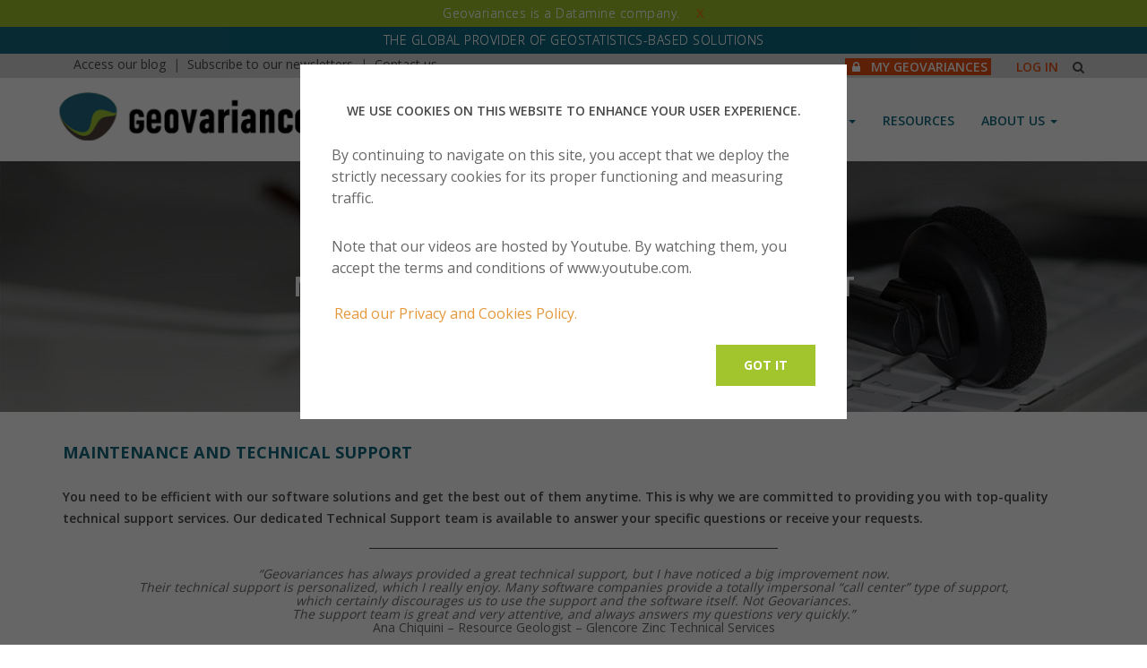

--- FILE ---
content_type: text/html; charset=UTF-8
request_url: https://www.geovariances.com/en/maintenance-technical-support/
body_size: 12536
content:
<!DOCTYPE html>
<!--[if lt IE 7]> <html lang="en-US" class="lt-ie9 lt-ie8 lt-ie7"> <![endif]-->
<!--[if IE 7]>    <html lang="en-US" class="lt-ie9 lt-ie8"> <![endif]-->
<!--[if IE 8]>    <html lang="en-US" class="lt-ie9"> <![endif]-->
<!--[if gt IE 8]><!--> <html lang="en-US"> <!--<![endif]-->
<head>
<meta charset="UTF-8">
<meta http-equiv="X-UA-Compatible" content="IE=edge">
<meta name="viewport" content="width=device-width, initial-scale=1">
<link rel="pingback" href="https://www.geovariances.com/xmlrpc.php">

<link href='https://fonts.googleapis.com/css?family=Open+Sans:400,300,600,700,800' rel='stylesheet' type='text/css'>

<link rel="apple-touch-icon" sizes="57x57" href="https://www.geovariances.com/wp-content/themes/geovariances/images/apple-icon-57x57.png">
<link rel="apple-touch-icon" sizes="60x60" href="https://www.geovariances.com/wp-content/themes/geovariances/images/apple-icon-60x60.png">
<link rel="apple-touch-icon" sizes="72x72" href="https://www.geovariances.com/wp-content/themes/geovariances/images/apple-icon-72x72.png">
<link rel="apple-touch-icon" sizes="76x76" href="https://www.geovariances.com/wp-content/themes/geovariances/images/apple-icon-76x76.png">
<link rel="apple-touch-icon" sizes="114x114" href="https://www.geovariances.com/wp-content/themes/geovariances/images/apple-icon-114x114.png">
<link rel="apple-touch-icon" sizes="120x120" href="https://www.geovariances.com/wp-content/themes/geovariances/images/apple-icon-120x120.png">
<link rel="apple-touch-icon" sizes="144x144" href="https://www.geovariances.com/wp-content/themes/geovariances/images/apple-icon-144x144.png">
<link rel="apple-touch-icon" sizes="152x152" href="https://www.geovariances.com/wp-content/themes/geovariances/images/apple-icon-152x152.png">
<link rel="apple-touch-icon" sizes="180x180" href="https://www.geovariances.com/wp-content/themes/geovariances/images/apple-icon-180x180.png">
<link rel="icon" type="image/png" sizes="192x192"  href="https://www.geovariances.com/wp-content/themes/geovariances/images/android-icon-192x192.png">
<link rel="icon" type="image/png" sizes="32x32" href="https://www.geovariances.com/wp-content/themes/geovariances/images/favicon-32x32.png">
<link rel="icon" type="image/png" sizes="96x96" href="https://www.geovariances.com/wp-content/themes/geovariances/images/favicon-96x96.png">
<link rel="icon" type="image/png" sizes="16x16" href="https://www.geovariances.com/wp-content/themes/geovariances/images/favicon-16x16.png">
<link rel="manifest" href="https://www.geovariances.com/wp-content/themes/geovariances/images/manifest.json">
<meta name="msapplication-TileColor" content="#ffffff">
<meta name="msapplication-TileImage" content="https://www.geovariances.com/wp-content/themes/geovariances/images/ms-icon-144x144.png">
<meta name="theme-color" content="#ffffff">


<link href="/en/feed-updates/" rel="alternate" type="application/rss+xml" title="What's New on Geovariances" />
<title>Maintenance and technical support &#8211; GEOVARIANCES</title>
<meta name='robots' content='max-image-preview:large' />
<style id='wp-img-auto-sizes-contain-inline-css' type='text/css'>
img:is([sizes=auto i],[sizes^="auto," i]){contain-intrinsic-size:3000px 1500px}
/*# sourceURL=wp-img-auto-sizes-contain-inline-css */
</style>
<style id='wp-emoji-styles-inline-css' type='text/css'>

	img.wp-smiley, img.emoji {
		display: inline !important;
		border: none !important;
		box-shadow: none !important;
		height: 1em !important;
		width: 1em !important;
		margin: 0 0.07em !important;
		vertical-align: -0.1em !important;
		background: none !important;
		padding: 0 !important;
	}
/*# sourceURL=wp-emoji-styles-inline-css */
</style>
<link rel='stylesheet' id='css-0-css' href='https://www.geovariances.com/wp-content/mmr/bc691235-1764730627.min.css' type='text/css' media='all' />
<style id='classic-theme-styles-inline-css' type='text/css'>
/*! This file is auto-generated */
.wp-block-button__link{color:#fff;background-color:#32373c;border-radius:9999px;box-shadow:none;text-decoration:none;padding:calc(.667em + 2px) calc(1.333em + 2px);font-size:1.125em}.wp-block-file__button{background:#32373c;color:#fff;text-decoration:none}
/*# sourceURL=/wp-includes/css/classic-themes.min.css */
</style>
<link rel='stylesheet' id='css-1-css' href='https://www.geovariances.com/wp-content/mmr/4f4c59a0-1724867380.min.css' type='text/css' media='all' />
<script type="text/javascript" src="https://www.geovariances.com/wp-content/mmr/67ef106a-1703855177.min.js" id="js-2-js"></script>
<script type="text/javascript" id="js-3-js-extra">
/* <![CDATA[ */
var wpml_cookies = {"_icl_current_language":{"value":"en","expires":1,"path":"/"}};
var wpml_cookies = {"_icl_current_language":{"value":"en","expires":1,"path":"/"}};
//# sourceURL=js-3-js-extra
/* ]]> */
</script>
<script type="text/javascript" src="https://www.geovariances.com/wp-content/mmr/4a282d22-1724867383.min.js" id="js-3-js"></script>

<link rel="canonical" href="https://www.geovariances.com/en/maintenance-technical-support/" />
<link rel="alternate" hreflang="en" href="https://www.geovariances.com/en/maintenance-technical-support/" />
<style type="text/css">.recentcomments a{display:inline !important;padding:0 !important;margin:0 !important;}</style>
<!-- Global site tag (gtag.js) - Google Analytics -->
<script async src="https://www.googletagmanager.com/gtag/js?id=G-06P3N9RZBR"></script>
<link rel='stylesheet' id='css-5-css' href='https://www.geovariances.com/wp-content/mmr/adce317a-1764730631.min.css' type='text/css' media='all' />
</head>


<body class="wp-singular page-template page-template-technical-support page-template-technical-support-php page page-id-2361 wp-theme-geovariances geovariances group-blog">
<div id="page" class="site">
<a class="skip-link screen-reader-text" href="#main">Skip to content</a>
<header id="masthead" class="site-header">

<div class="top-header">

  <!-- BANDEAU VERT BREAKING NEWS -->
      <div id="top-news">
      <h2>
        Geovariances is a Datamine company.&nbsp;&nbsp;&nbsp; <strong><a onclick="hideTopNews()"> X </a></strong>
      </h2>
    </div>
  
  <!-- BANDEAU BLEU PRESENTATION -->
  <h2 class="mainHeader-blocTeaser-teaser">THE GLOBAL PROVIDER OF GEOSTATISTICS-BASED SOLUTIONS</h2>

  <!-- BANDEAU LIEN -->
  <div class="container">
    <div id="somelink">
      <div style="float:left">
        <!-- LANGUAGE SWITCHER -->
        
        <!--  -->


        &nbsp;&nbsp;

        <!-- ACCESS OUR BLOG -->
         <a href="https://www.geovariances.com/en/blog/" id="top-link-blog"> Access our blog </a>
        &nbsp;|&nbsp;


        <!-- SUBS OUR NEWSLET -->
        <a href="https://www.geovariances.com/en/newsletter-email/" id="top-link-newsletter">
          Subscribe to our newsletters</a>
        &nbsp;|&nbsp;

        <!-- CONTACT US -->
                                    <a href="#" onclick="geov_next_action_url('single-modal' , '#modal-enquiry' )"
          data-toggle="modal" data-target="#modal-need-sign-in">
          Contact us          </a>
              </div>

      <div style="float:right; margin-top:3px">

        <!-- MY GV -->
                <a style="background-color:#e75113" href="https://www.geovariances.com/en/?page_id=2756">
          <strong style="color:white;"> &nbsp;
          <i class="fa fa-lock" aria-hidden="true"></i> &nbsp;          MY GEOVARIANCES</strong>
        </a>
                &nbsp;&nbsp;&nbsp;&nbsp;&nbsp;&nbsp;




        <!-- LOGIN -->
        <strong>
                      <a style="color:#e75113" data-toggle="modal"
            data-target="#modal-need-sign-in" aria-haspopup="true" aria-expanded="true"
            id="login-header-button">
            LOG IN            </a>
                  </strong>
        &nbsp;&nbsp;





        <!-- LOOP SEARCH -->
        <a data-toggle="modal" data-target="#modal-global" data-geovar="modal" data-template="search">
        <!-- <a data-geovar="modal" data-template="search"> -->
          <i class="fa fa-search" aria-hidden="true" id="search-icon"></i>
        </a>
      </div>
    </div>
  </div>
</div>

<nav class="navbar navbar-default">
  <div class="container">
  <!-- Brand and toggle get grouped for better mobile display -->
    <div class="navbar-header">
      <button type="button" class="navbar-toggle collapsed" data-toggle="collapse" data-target="#menu-geovariances">
        <span class="sr-only">
          Toggle navigation        </span>
        <span class="icon-bar"></span>
        <span class="icon-bar"></span>
        <span class="icon-bar"></span>
      </button>
      <a class="navbar-brand" href="https://www.geovariances.com/en/">
        <img src="https://www.geovariances.com/wp-content/themes/geovariances/img/geovariances.png" alt="Logo Geovariances">
      </a>
  </div>

  <div id="menu-geovariances" class="collapse navbar-collapse">
  <div class="menu-menu-services-container"><ul id="menu-menu-services" class="nav navbar-nav"><li id="menu-item-13962" class="menu-item menu-item-type-custom menu-item-object-custom menu-item-has-children menu-item-13962 dropdown"><a title="Industries" href="#" data-toggle="dropdown" class="dropdown-toggle" aria-haspopup="true">Industries <span class="caret"></span></a>
<ul role="menu" class=" dropdown-menu">
	<li id="menu-item-13963" class="menu-item menu-item-type-post_type menu-item-object-page menu-item-13963"><a title="Mining Industry" href="https://www.geovariances.com/en/geostatistics-mineral-resource-estimation/">Mining Industry</a></li>
	<li id="menu-item-13964" class="menu-item menu-item-type-post_type menu-item-object-page menu-item-13964"><a title="Oil &amp; Gas Industry" href="https://www.geovariances.com/en/geostatistics-reservoir-characterization/">Oil &#038; Gas Industry</a></li>
	<li id="menu-item-19920" class="menu-item menu-item-type-post_type menu-item-object-page menu-item-19920"><a title="Nuclear Decommissioning" href="https://www.geovariances.com/en/geostatistics-for-the-characterization-of-nuclear-facilities-sites-and-waste/">Nuclear Decommissioning</a></li>
	<li id="menu-item-13965" class="menu-item menu-item-type-post_type menu-item-object-page menu-item-13965"><a title="Contaminated Sites" href="https://www.geovariances.com/en/geostatistics-applied-site-characterization/">Contaminated Sites</a></li>
	<li id="menu-item-13966" class="menu-item menu-item-type-post_type menu-item-object-page menu-item-13966"><a title="Air, water, soil, bioresources and other" href="https://www.geovariances.com/en/geostatistics-applied-mapping-risk-assessment/">Air, water, soil, bioresources and other</a></li>
</ul>
</li>
<li id="menu-item-13967" class="menu-item menu-item-type-custom menu-item-object-custom current-menu-ancestor current-menu-parent menu-item-has-children menu-item-13967 dropdown"><a title="Software" href="#" data-toggle="dropdown" class="dropdown-toggle" aria-haspopup="true">Software <span class="caret"></span></a>
<ul role="menu" class=" dropdown-menu">
	<li id="menu-item-14696" class="menu-item menu-item-type-post_type menu-item-object-software menu-item-14696"><a title="Isatis.neo, accessible powerful geostatistics" href="https://www.geovariances.com/en/software/isatis-neo-geostatistics-software/">Isatis.neo, accessible powerful geostatistics</a></li>
	<li id="menu-item-13970" class="menu-item menu-item-type-post_type menu-item-object-software menu-item-13970"><a title="Kartotrak, for contaminated site characterization" href="https://www.geovariances.com/en/software/kartotrak-software-contamination-characterization/">Kartotrak, for contaminated site characterization</a></li>
	<li id="menu-item-32372" class="menu-item menu-item-type-post_type menu-item-object-page menu-item-32372"><a title="Isatis.py, Python package in geostatistics" href="https://www.geovariances.com/en/isatis-py-python-package-geostatistics/">Isatis.py, Python package in geostatistics</a></li>
	<li id="menu-item-17369" class="menu-item menu-item-type-post_type menu-item-object-page menu-item-17369"><a title="On demand library and application development" href="https://www.geovariances.com/en/geostatistics-librairies/">On demand library and application development</a></li>
	<li id="menu-item-13971" class="menu-item menu-item-type-post_type menu-item-object-page current-menu-item page_item page-item-2361 current_page_item menu-item-13971 active"><a title="Technical support — Download" href="https://www.geovariances.com/en/maintenance-technical-support/">Technical support — Download</a></li>
</ul>
</li>
<li id="menu-item-13973" class="menu-item menu-item-type-post_type menu-item-object-page menu-item-13973"><a title="Consulting" href="https://www.geovariances.com/en/consulting-services-geostatistics/">Consulting</a></li>
<li id="menu-item-13974" class="menu-item menu-item-type-custom menu-item-object-custom menu-item-has-children menu-item-13974 dropdown"><a title="Training" href="#" data-toggle="dropdown" class="dropdown-toggle" aria-haspopup="true">Training <span class="caret"></span></a>
<ul role="menu" class=" dropdown-menu">
	<li id="menu-item-13975" class="menu-item menu-item-type-post_type menu-item-object-page menu-item-13975"><a title="Training offer" href="https://www.geovariances.com/en/training-geostatistics/">Training offer</a></li>
	<li id="menu-item-19757" class="menu-item menu-item-type-post_type menu-item-object-page menu-item-19757"><a title="Upcoming training sessions" href="https://www.geovariances.com/en/upcoming-training-sessions/">Upcoming training sessions</a></li>
	<li id="menu-item-13976" class="menu-item menu-item-type-post_type menu-item-object-page menu-item-13976"><a title="Training catalog" href="https://www.geovariances.com/en/training-offer/">Training catalog</a></li>
</ul>
</li>
<li id="menu-item-13977" class="menu-item menu-item-type-post_type menu-item-object-page menu-item-13977"><a title="Resources" href="https://www.geovariances.com/en/technical-resources/">Resources</a></li>
<li id="menu-item-13978" class="menu-item menu-item-type-custom menu-item-object-custom menu-item-has-children menu-item-13978 dropdown"><a title="About us" href="#" data-toggle="dropdown" class="dropdown-toggle" aria-haspopup="true">About us <span class="caret"></span></a>
<ul role="menu" class=" dropdown-menu">
	<li id="menu-item-13979" class="menu-item menu-item-type-post_type menu-item-object-page menu-item-13979"><a title="What our clients say" href="https://www.geovariances.com/en/success-stories/">What our clients say</a></li>
	<li id="menu-item-13980" class="menu-item menu-item-type-post_type menu-item-object-page menu-item-13980"><a title="Who we are" href="https://www.geovariances.com/en/who-are-we/">Who we are</a></li>
	<li id="menu-item-13981" class="menu-item menu-item-type-post_type menu-item-object-page menu-item-13981"><a title="News" href="https://www.geovariances.com/en/news-geovariances/">News</a></li>
	<li id="menu-item-13982" class="menu-item menu-item-type-post_type menu-item-object-page menu-item-13982"><a title="Events" href="https://www.geovariances.com/en/events-geovariances/">Events</a></li>
</ul>
</li>
</ul></div>
  </div>

  </div>
</nav>
</header>

<div id="primary" class="content-area">
  <main id="main" class="site-main">

      <div
    class="banner-header"
    style="background-image:url('https://www.geovariances.com/wp-content/uploads/2016/07/support.jpg');">
    <strong>maintenance and technical support</strong>
  </div>

    <div class="container">
      <div class="row">
        <div class="col-md-12">
          <div class="title-zone">
            <h1>Maintenance and technical support</h1>
          </div>
          <p><strong>You need to be efficient with our software solutions and get the best out of them anytime. This is why we are committed to providing you with top-quality technical support services. Our dedicated Technical Support team is available to answer your specific questions or receive your requests.</strong></p>
<hr />
<h5 style="text-align: center;"><em>&#8220;Geovariances has always provided a great technical support, but I have noticed a big improvement now.</em><br />
<em>Their technical support is personalized, which I really enjoy. Many software companies provide a totally impersonal “call center” type of support,<br />
which certainly discourages us to use the support and the software itself. Not Geovariances.</em><br />
<em>The support team is great and very attentive, and always answers my questions very quickly.&#8221;</em><br />
Ana Chiquini &#8211; Resource Geologist &#8211; Glencore Zinc Technical Services</h5>
<hr />
<p>Why you should get or renew your Software Maintenance Contract:<br />
– to remain up-to-date and benefit from software upgrades and updates free of charge 24/7;<br />
– to avoid the risk to get stuck and get an answer from our Support team to your specific question within record time;<br />
– to have free access  to a comprehensive library of technical resources and privileged access to user’s meetings;<br />
– to have the opportunity to share your needs and guide our development roadmap.</p>
<h5></h5>
        </div>
        <div class="col-md-12">
          <div class="row">
            <div class="blocs-technicals-support">
                                <div class="col-md-4">
                                          <a href="mailto:support@geovariances.com "target="_blank""" title="OUR  HOTLINE">
                                            <div class="additional-information" style="background-color:#767e82">
                          <i class="fa icon-envelope" aria-hidden="true"></i>
                          <h4>OUR  HOTLINE</h4>
                        </div>
                      </a>
                      <ul>
<li>Top quality, timely support. 98% clients satisfied</li>
<li>Provided by a professionnal technical team</li>
<li>One-to-One support by email or by phone in English, French, Portuguese or Spanish</li>
<li>Unlimited number of tickets</li>
<li>A unique address: <a href="mailto:support@geovariances.com" target="_blank" rel="noopener">support@geovariances.com</a></li>
</ul>
                  </div>
                                                      <div class="col-md-4">
                                          <a href="/en/my-geovariances/" title="SOFTWARE  UPDATES & DOWNLOADS">
                                            <div class="additional-information" style="background-color:#a2c42d">
                          <i class="fa icon-download" aria-hidden="true"></i>
                          <h4>SOFTWARE  UPDATES & DOWNLOADS</h4>
                        </div>
                      </a>
                      <ul>
<li>Direct access to software downloads</li>
<li>Technical documentation</li>
<li>Release notes</li>
<li><a href="https://www.geovariances.com/en/support-utilities/" title="Support utilities">Support utilities</a></li>
<li><a href="https://www.geovariances.com/en/gtxserver-development-kit/" title="GTXserver development kit">GTXserver development kit</a> (<em>development kit provided free of charge to build data exchange plugins between Isatis and third-party software)</em></li>
</ul>
                  </div>
                                                      <div class="col-md-4">
                                          <a href="/en/technical-resources/" title="PREMIUM TECHNICAL  RESSOURCES">
                                            <div class="additional-information" style="background-color:#0b4757">
                          <i class="fa icon-download-2" aria-hidden="true"></i>
                          <h4>PREMIUM TECHNICAL  RESSOURCES</h4>
                        </div>
                      </a>
                      <ul>
<li>Knowledge database</li>
<li>FAQ</li>
<li>“How to” guides and videos</li>
<li>Tips &amp; tricks</li>
<li>Webinars</li>
<li>White papers</li>
<li>Software demo videos</li>
</ul>
                  </div>
                                                  <div class="clearfix"></div>
            </div>
          </div>
        </div>
      </div>
    </div>
          <div class="container-fluid">
        <div class="row">
          <div class="testomonies">
            <div class="container">
              <div class="row">
                <div class="col-md-12">
                  <div class="line"></div>
                  <div class="picto">
                    <div class="symbol grey">
                      <span class="icon-temoignages fa"></span>
                    </div>
                  </div>
                  <h2>HEAR FROM OUR CUSTOMERS</h2>
                  <div class="slideshow-testimonies">
                                          <div>
                        <div class="testimony-excerpt">
                          <p>"Frederic and the entire Geovariances, we really appreciate your support over the years. We’ve learned a great deal using your products and produced some good research as a result."</p>
                        </div>
                        <hr></hr>
                        <div class="testimony-identity">
                          <strong>James R. Damico</strong>, Assistant Geologist -
                          Illinois State Geological Survey, Prairie Research Institute, University of Illinois                        </div>
                        <a href="https://www.geovariances.com/en/success-stories/" class="button"
                        title="See more news">
                          See more                        </a>
                      </div>
                                          <div>
                        <div class="testimony-excerpt">
                          <p>"Geovariances technical support is personalized, which I really enjoy. Many software companies provide a totally impersonal "call center" type of support, which certainly discourages us to use the support and the software itself. Not Geovariances."</p>
                        </div>
                        <hr></hr>
                        <div class="testimony-identity">
                          <strong>Ana Chiquini</strong>, Resource Geologist -
                          Glencore Zinc Technical Services                        </div>
                        <a href="https://www.geovariances.com/en/success-stories/" class="button"
                        title="See more news">
                          See more                        </a>
                      </div>
                                          <div>
                        <div class="testimony-excerpt">
                          <p>"Isatis maintenance contract gives us easy access to innovation which improve our day-to-day work and the possibility to guide the software developements according to our needs. Ore valorization, selective exploitation,..."</p>
                        </div>
                        <hr></hr>
                        <div class="testimony-identity">
                          <strong>Monique Le Guen</strong>, Geology Department Manager Resources & Reserves -
                          Eramet Nickel Division, France                        </div>
                        <a href="https://www.geovariances.com/en/success-stories/" class="button"
                        title="See more news">
                          See more                        </a>
                      </div>
                                          <div>
                        <div class="testimony-excerpt">
                          <p>"The competence of the Support team at Geovariances adds an essential benefit to the Isatis maintenance contract. A resolution to any problem, be it installation, software or data-related is usually forthcoming in less than 24 hours and mostly just a few hours..."</p>
                        </div>
                        <hr></hr>
                        <div class="testimony-identity">
                          <strong>Johann Stiefenhofer</strong>, Principal Geoscientist - Resource Estimation -
                          De Beers Group, Services Technical and Sustainability                        </div>
                        <a href="https://www.geovariances.com/en/success-stories/" class="button"
                        title="See more news">
                          See more                        </a>
                      </div>
                                          <div>
                        <div class="testimony-excerpt">
                          <p>"The reasons why I preferred Isatis to other software include the competence and expertise of the staff, the high quality of geostatistical analyses, the effective integration between geostatistical and GIS techniques."</p>
                        </div>
                        <hr></hr>
                        <div class="testimony-identity">
                          <strong>Annamaria CASTRIGNANÒ</strong>, Research Director -
                          CREA, Consiglio per la ricerca in agricoltura e l'analisi dell'economia agraria, Italia                        </div>
                        <a href="https://www.geovariances.com/en/success-stories/" class="button"
                        title="See more news">
                          See more                        </a>
                      </div>
                                      </div>
                </div>
              </div>
            </div>
          </div>
        </div>
      </div>
      
  </main><!-- #main -->
</div><!-- #primary -->


</div><!-- #content -->


  <footer class="mainFooter siteFooter">

    <div class="mainFooter-top">
      <div class="container">
        <div class="row-eq-height">

          <div class="col-md-3 col-sm-6">
            <div class="mainFooter_contact">
              <p class="mainFooter_title">Contact</p>
                                <a class="mainFooter_contact_mail" href="mailto:info@geovariances.com">
                  <i class="fa fa-envelope" aria-hidden="true"></i>info@geovariances.com</a>
                              <div class="mainFooter_contact_table">
                                    <div class="infos-footer">
                      <i class="fa fa-phone" aria-hidden="true"></i>
                      <div class="mainFooter_contact_table_country">EUROPE, AFRICA, ASIA, OCEANIA</div>
                      <div class="mainFooter_contact_table_tel">Tel +33 (0)1 6074 9090</div>
                    </div>
                                      <div class="infos-footer">
                      <i class="fa fa-phone" aria-hidden="true"></i>
                      <div class="mainFooter_contact_table_country">NORTH AMERICA</div>
                      <div class="mainFooter_contact_table_tel">Tel +1 437 432 3346</div>
                    </div>
                                      <div class="infos-footer">
                      <i class="fa fa-phone" aria-hidden="true"></i>
                      <div class="mainFooter_contact_table_country">SOUTH AMERICA</div>
                      <div class="mainFooter_contact_table_tel">Tel +55 11 98384 9716 </div>
                    </div>
                                </div>
            </div>
          </div>

          <div class="col-md-3 col-sm-6">
            <div class="mainFooter_questions">
              <p class="mainFooter_title">ANY QUESTIONS ?</p>
              <div class="mainFooter_questions_content">
                <p>If you would like to discuss your needs or an upcoming project, please feel free to contact us by completing this form.</p>
              </div>
                                            <a href="#" class="button button-footer" title="Fill the form"
                onclick="geov_next_action_url('single-modal' , '#modal-enquiry' )"
                data-toggle="modal" data-target="#modal-need-sign-in">
                  Fill the form                </a>
                          </div>
          </div>

          <div class="col-md-3 col-sm-6">
            <div class="mainFooter_media">
              <p class="mainFooter_title">MEDIA</p>
              <ul class="mainFooter_media_list">
                <li class="mainFooter_media_list_item">

                  <!-- if gere le cas compte cree logue -->
                  
                  <a href="https://www.geovariances.com/en/newsletter-email/">
                    <i class="fa fa-envelope" aria-hidden="true"></i>
                    Newsletter subscription                  </a>
                </li>

                                    <li class="mainFooter_media_list_item">
                      <a href="/en/blog/" title="Blog posts">
                        <i class="fa fa-paper-plane-o" aria-hidden="true"></i>
                        Blog posts                      </a>
                    </li>
                                      <li class="mainFooter_media_list_item">
                      <a href="/en/press-releases/" title="Press releases">
                        <i class="fa fa-microphone" aria-hidden="true"></i>
                        Press releases                      </a>
                    </li>
                                      <li class="mainFooter_media_list_item">
                      <a href="/en/press-review/" title="Press review">
                        <i class="fa icon-newspaper-1" aria-hidden="true"></i>
                        Press review                      </a>
                    </li>
                                </ul>
            </div>
          </div>

          <div class="col-md-3 col-sm-6 ">
            <div class="mainFooter_share">
              <p class="mainFooter_title">CONNECT WITH US</p>
              <ul class="mainFooter_share_list">
                                    <li>
                      <a class="mainFooter_share_list_item" href="https://linkedin.com/company/Geovariances"
                      title="Linkedin" target="_blank">
                                                  <img src="https://www.geovariances.com/wp-content/uploads/2016/08/linkedin.png" alt="" />
                                              </a>
                    </li>
                                      <li>
                      <a class="mainFooter_share_list_item" href="https://www.youtube.com/user/GeovariancesTV/videos"
                      title="Youtube" target="_blank">
                                                  <img src="https://www.geovariances.com/wp-content/uploads/2024/03/youtube-icon-2.png" alt="" />
                                              </a>
                    </li>
                                      <li>
                      <a class="mainFooter_share_list_item" href="https://www.instagram.com/geovariances/"
                      title="Slideshare" target="_blank">
                                                  <img src="https://www.geovariances.com/wp-content/uploads/2024/03/instagram-icon.png" alt="" />
                                              </a>
                    </li>
                                      <li>
                      <a class="mainFooter_share_list_item" href="https://twitter.com/Geovariances"
                      title="Twitter" target="_blank">
                                                  <img src="https://www.geovariances.com/wp-content/uploads/2024/03/x-social-icon-1.png" alt="" />
                                              </a>
                    </li>
                                </ul>

              <a class="mainFooter_share_jobs" href="/en/our-job-opportunities/"
              title="Find our Jobs">  Find our Jobs              </a>
            </div>
          </div>
        </div>
      </div>
    </div>

    <div class="mainFooter-bottom">
      <div class="container mainFooter-bottom_content">
        <span class="copyrightZone">&copy;2026 Geovariances &mdash; All rights reserved.</span>
        <a href="https://www.geovariances.com/en/privacy-policy/">Privacy Policy</a>,
        <a href="https://www.geovariances.com/en/general-conditions/">terms & conditions</a>
        <br>
                          <span class="versionZone">website v2.757-3424654-develop - 2024-08-28@17:49:08</span>              </div>
    </div>
  </footer>

  <div id="loader" style="display: none">
    <p>Operation in progress, please wait...</p>
    <div id="loader-spinner"></div>
  </div>

      <div id="cookie-consent">
      <div>
        <br>
        <h3>We use cookies on this website to enhance your user experience.</h3>
        <p>By continuing to navigate on this site, you accept that we deploy the strictly necessary cookies for its proper functioning and measuring traffic.        <p>Note that our videos are hosted by Youtube. By watching them, you accept the terms and conditions of www.youtube.com.          <a id="cookie-consent-info" href="https://www.geovariances.com/en/privacy-policy/">
          <br>
          Read our Privacy and Cookies Policy.</a>
          <br>
          <p id="button-consent-group">
            <!--
            <a id="cookie-consent-reject" class="button">
              No thanks            </a>
            -->
            <a id="cookie-consent-accept" class="button">

              Got it            </a>
          </p>
        </p>
      </div>
    </div>
      <!-- Modal: sign-in -->
  <div class="modal fade" id="modal-need-sign-in" tabindex="-1" role="dialog">
    <div class="modal-dialog" role="document">
      <div class="modal-content">
        <div class="modal-header">
          <button type="button" class="close" data-dismiss="modal" onclick="geov_clear_url()" aria-label="Close">
            <span aria-hidden="true">&times;</span>
          </button>
          <h4 class="modal-title search">LOGIN TO OUR WEBSITE</h4>
        </div>
        <div class="modal-body">
          <form class="form-inline" method="POST" action="https://www.geovariances.com/en/sign-in/">
          <section class="two-col">
            <h4 class='plus'><b>Business Email *</b></h4>
            <input class="size_40_500" type="email" placeholder="Enter your business email here" name="emailz" id="popup-emailz" required autofocus><br><br><br>

                <label for="phoneNumberXYZ" class="hide"> Phone Number (Leave this field empty): </label>
    <input class="hide" type="text" id="phoneNumberXYZ" name="phoneNumberXYZ" autocomplete="off">
    <input type="hidden" name="__geovar_key" value="YTI0ZTlaOThjdzEvU05vazAyczNyc21zNng0cVdCNEpMaWRLQ3c0dWxPbHJxdjM2TmJUdlNGS3hRbmhGekhkc2RqT21zQkxtcGloSHcwZUdhYW42Tnc9PTo6IOhsKjAnovCL3HcQjBImxw--">
            <input type="hidden" name="__geovar_page" value="/en/maintenance-technical-support/">

            <button type="submit" class="btn-form" id="login-button">&gt; NEXT </button><br><br>
            <h4 class="plus"><b>Why be authenticated on our website?</b></h4>
            <p class="plus">
              <b>&bull;</b> To have free access to your private space MY GEOVARIANCES for software and technical documentation download<br>
              <b>&bull;</b> To benefit from free download of technical resources<br>
              <b>&bull;</b> To fill any form without entering details again and again<br>
              <b>&bull;</b> To register for a training course or a seminar in one mouse click<br><br>
              For any question, please contact              <a style="color:#e07f0c" href="mailto:webmaster@geovariances.com">webmaster@geovariances.com</a>
            </p>
          </section>
          <br>
          </form>
        </div>
      </div>
    </div>
  </div>
  
  <div class="modal fade" id="modal-global" role="dialog" tabindex="-1"></div>


  <!-- Modal: newsletter invitation to subscribe -->
  <div class="modal fade" id="myModal" role="dialog">
    <div class="modal-dialog">
      <div class="my-modal-content">
        <div class="modal-header">
          <button type="button" class="close" data-dismiss="modal">&times;</button>
        </div>
        <div class="modal-body">
          <h4><b>
            Stay current with our news          </b></h4>
          <p>Get some tips on how to use our software solutions.
          Be the first to hear about software updates and new features,
          the publication of blog articles, white papers or client stories.
          Keep your agenda up to date with our training sessions, webinars, and workshops.<br><br>Subscribe now to our emails, newsletters, and/or blog.          </p>
        </div>
        <div class="modal-footer">
        <a class="button" href="https://www.geovariances.com/en/newsletter-email/">&gt;
          SUBSCRIBE        </a><br><br>
        </div>
      </div>
    </div>
  </div>
  <!-- Modal: enquiry -->
  <div class="modal fade" id="modal-enquiry" tabindex="-1" role="dialog" aria-labelledby="myModalLabel">
    <div class="modal-dialog" role="document">
      <div class="modal-content">
        <div class="modal-header">
          <button type="button" class="close" data-dismiss="modal" aria-label="Close">
            <span aria-hidden="true">&times;</span>
          </button>
          <h4 class="modal-title search">MAKE AN ENQUIRY</h4>
        </div>

        <div class="modal-body modal_offices">
          
                <div class='gf_browser_chrome gform_wrapper' id='gform_wrapper_1' ><div id='gf_1' class='gform_anchor' tabindex='-1'></div><form method='post' enctype='multipart/form-data' target='gform_ajax_frame_1' id='gform_1'  action='/en/maintenance-technical-support/#gf_1'>
                        <div class='gform_heading'>
                            <span class='gform_description'>If you have questions or would like to discuss your needs or an upcoming project, please feel free to contact us by completing this form. We are happy to help.</span>
                        </div>
                        <div class='gform_body'><ul id='gform_fields_1' class='gform_fields top_label form_sublabel_below description_below'><li id='field_1_1'  class='gfield gfield_contains_required field_sublabel_below field_description_below gfield_visibility_visible' ><label class='gfield_label'  >Your enquiry type:<span class='gfield_required'>*</span></label><div class='ginput_container ginput_container_radio'><ul class='gfield_radio' id='input_1_1'><li class='gchoice_1_1_0'><input name='input_1' type='radio' value='Information request'  id='choice_1_1_0'    /><label for='choice_1_1_0' id='label_1_1_0'>Information request</label></li><li class='gchoice_1_1_1'><input name='input_1' type='radio' value='Demo request'  id='choice_1_1_1'    /><label for='choice_1_1_1' id='label_1_1_1'>Demo request</label></li><li class='gchoice_1_1_2'><input name='input_1' type='radio' value='Quote request'  id='choice_1_1_2'    /><label for='choice_1_1_2' id='label_1_1_2'>Quote request</label></li></ul></div></li><li id='field_1_2'  class='gfield gfield_contains_required field_sublabel_below field_description_below gfield_visibility_visible' ><label class='gfield_label'  >Your question relates to:<span class='gfield_required'>*</span></label><div class='ginput_container ginput_container_radio'><ul class='gfield_radio' id='input_1_2'><li class='gchoice_1_2_0'><input name='input_2' type='radio' value='Isatis.neo'  id='choice_1_2_0'    /><label for='choice_1_2_0' id='label_1_2_0'>Isatis.neo</label></li><li class='gchoice_1_2_1'><input name='input_2' type='radio' value='Kartotrak'  id='choice_1_2_1'    /><label for='choice_1_2_1' id='label_1_2_1'>Kartotrak</label></li><li class='gchoice_1_2_2'><input name='input_2' type='radio' value='Isatis.py'  id='choice_1_2_2'    /><label for='choice_1_2_2' id='label_1_2_2'>Isatis.py</label></li><li class='gchoice_1_2_3'><input name='input_2' type='radio' value='Training'  id='choice_1_2_3'    /><label for='choice_1_2_3' id='label_1_2_3'>Training</label></li><li class='gchoice_1_2_4'><input name='input_2' type='radio' value='Consulting'  id='choice_1_2_4'    /><label for='choice_1_2_4' id='label_1_2_4'>Consulting</label></li><li class='gchoice_1_2_5'><input name='input_2' type='radio' value='Other'  id='choice_1_2_5'    /><label for='choice_1_2_5' id='label_1_2_5'>Other</label></li></ul></div></li><li id='field_1_3'  class='gfield gfield_contains_required field_sublabel_below field_description_below gfield_visibility_visible' ><label class='gfield_label' for='input_1_3' >Your question:<span class='gfield_required'>*</span></label><div class='ginput_container ginput_container_textarea'><textarea name='input_3' id='input_1_3' class='textarea medium'     aria-required="true" aria-invalid="false"   rows='10' cols='50'></textarea></div></li><li id='field_1_4'  class='gfield gform_hidden field_sublabel_below field_description_below gfield_visibility_visible' ><input name='input_4' id='input_1_4' type='hidden' class='gform_hidden'  aria-invalid="false" value='' /></li>
                            </ul></div>
        <div class='gform_footer top_label'> <input type='submit' id='gform_submit_button_1' class='gform_button button' value='&gt; SUBMIT'  onclick='if(window["gf_submitting_1"]){return false;}  window["gf_submitting_1"]=true;  ' onkeypress='if( event.keyCode == 13 ){ if(window["gf_submitting_1"]){return false;} window["gf_submitting_1"]=true;  jQuery("#gform_1").trigger("submit",[true]); }' /> <input type='hidden' name='gform_ajax' value='form_id=1&amp;title=&amp;description=1&amp;tabindex=0' />
            <input type='hidden' class='gform_hidden' name='is_submit_1' value='1' />
            <input type='hidden' class='gform_hidden' name='gform_submit' value='1' />
            
            <input type='hidden' class='gform_hidden' name='gform_unique_id' value='' />
            <input type='hidden' class='gform_hidden' name='state_1' value='WyJbXSIsImIxMTgyYTRjMGQxZWM3YmYzMzA0MmU5Y2I4YjkxNjIyIl0=' />
            <input type='hidden' class='gform_hidden' name='gform_target_page_number_1' id='gform_target_page_number_1' value='0' />
            <input type='hidden' class='gform_hidden' name='gform_source_page_number_1' id='gform_source_page_number_1' value='1' />
            <input type='hidden' name='gform_field_values' value='' />
            
        </div>
                        </form>
                        </div>
                <iframe style='display:none;width:0px;height:0px;' src='about:blank' name='gform_ajax_frame_1' id='gform_ajax_frame_1'>This iframe contains the logic required to handle Ajax powered Gravity Forms.</iframe>
                <script type='text/javascript'>jQuery(document).ready(function($){gformInitSpinner( 1, 'https://www.geovariances.com/wp-content/plugins/gravityforms/images/spinner.gif' );jQuery('#gform_ajax_frame_1').on('load',function(){var contents = jQuery(this).contents().find('*').html();var is_postback = contents.indexOf('GF_AJAX_POSTBACK') >= 0;if(!is_postback){return;}var form_content = jQuery(this).contents().find('#gform_wrapper_1');var is_confirmation = jQuery(this).contents().find('#gform_confirmation_wrapper_1').length > 0;var is_redirect = contents.indexOf('gformRedirect(){') >= 0;var is_form = form_content.length > 0 && ! is_redirect && ! is_confirmation;var mt = parseInt(jQuery('html').css('margin-top'), 10) + parseInt(jQuery('body').css('margin-top'), 10) + 100;if(is_form){jQuery('#gform_wrapper_1').html(form_content.html());if(form_content.hasClass('gform_validation_error')){jQuery('#gform_wrapper_1').addClass('gform_validation_error');} else {jQuery('#gform_wrapper_1').removeClass('gform_validation_error');}setTimeout( function() { /* delay the scroll by 50 milliseconds to fix a bug in chrome */ jQuery(document).scrollTop(jQuery('#gform_wrapper_1').offset().top - mt); }, 50 );if(window['gformInitDatepicker']) {gformInitDatepicker();}if(window['gformInitPriceFields']) {gformInitPriceFields();}var current_page = jQuery('#gform_source_page_number_1').val();gformInitSpinner( 1, 'https://www.geovariances.com/wp-content/plugins/gravityforms/images/spinner.gif' );jQuery(document).trigger('gform_page_loaded', [1, current_page]);window['gf_submitting_1'] = false;}else if(!is_redirect){var confirmation_content = jQuery(this).contents().find('.GF_AJAX_POSTBACK').html();if(!confirmation_content){confirmation_content = contents;}setTimeout(function(){jQuery('#gform_wrapper_1').replaceWith(confirmation_content);jQuery(document).scrollTop(jQuery('#gf_1').offset().top - mt);jQuery(document).trigger('gform_confirmation_loaded', [1]);window['gf_submitting_1'] = false;}, 50);}else{jQuery('#gform_1').append(contents);if(window['gformRedirect']) {gformRedirect();}}jQuery(document).trigger('gform_post_render', [1, current_page]);} );} );</script><script type='text/javascript'> jQuery(document).bind('gform_post_render', function(event, formId, currentPage){if(formId == 1) {} } );jQuery(document).bind('gform_post_conditional_logic', function(event, formId, fields, isInit){} );</script><script type='text/javascript'> jQuery(document).ready(function(){jQuery(document).trigger('gform_post_render', [1, 1]) } ); </script>
        </div>

        <div class="modal-footer">
          <button type="button" class="btn btn-close" data-dismiss="modal">Close</button>
        </div>
      </div>
    </div>
  </div>

  <script type="speculationrules">
{"prefetch":[{"source":"document","where":{"and":[{"href_matches":"/en/*"},{"not":{"href_matches":["/wp-*.php","/wp-admin/*","/wp-content/uploads/*","/wp-content/*","/wp-content/plugins/*","/wp-content/themes/geovariances/*","/en/*\\?(.+)"]}},{"not":{"selector_matches":"a[rel~=\"nofollow\"]"}},{"not":{"selector_matches":".no-prefetch, .no-prefetch a"}}]},"eagerness":"conservative"}]}
</script>
<script type="text/javascript" id="js-4-js-extra">
/* <![CDATA[ */
var ajaxUrl = "https://www.geovariances.com/wp-admin/admin-ajax.php";var IvorySearchVars = {"is_analytics_enabled":"1"};var gf_global = {"gf_currency_config":{"name":"Euro","symbol_left":"","symbol_right":"&#8364;","symbol_padding":" ","thousand_separator":".","decimal_separator":",","decimals":2},"base_url":"https://www.geovariances.com/wp-content/plugins/gravityforms","number_formats":[],"spinnerUrl":"https://www.geovariances.com/wp-content/plugins/gravityforms/images/spinner.gif"};
//# sourceURL=js-4-js-extra
/* ]]> */
</script>
<script type="text/javascript" src="https://www.geovariances.com/wp-content/mmr/b95f5919-1694419828.min.js" id="js-4-js"></script>
<script id="wp-emoji-settings" type="application/json">
{"baseUrl":"https://s.w.org/images/core/emoji/17.0.2/72x72/","ext":".png","svgUrl":"https://s.w.org/images/core/emoji/17.0.2/svg/","svgExt":".svg","source":{"concatemoji":"https://www.geovariances.com/wp-includes/js/wp-emoji-release.min.js"}}
</script>
<script type="module">
/* <![CDATA[ */
/*! This file is auto-generated */
const a=JSON.parse(document.getElementById("wp-emoji-settings").textContent),o=(window._wpemojiSettings=a,"wpEmojiSettingsSupports"),s=["flag","emoji"];function i(e){try{var t={supportTests:e,timestamp:(new Date).valueOf()};sessionStorage.setItem(o,JSON.stringify(t))}catch(e){}}function c(e,t,n){e.clearRect(0,0,e.canvas.width,e.canvas.height),e.fillText(t,0,0);t=new Uint32Array(e.getImageData(0,0,e.canvas.width,e.canvas.height).data);e.clearRect(0,0,e.canvas.width,e.canvas.height),e.fillText(n,0,0);const a=new Uint32Array(e.getImageData(0,0,e.canvas.width,e.canvas.height).data);return t.every((e,t)=>e===a[t])}function p(e,t){e.clearRect(0,0,e.canvas.width,e.canvas.height),e.fillText(t,0,0);var n=e.getImageData(16,16,1,1);for(let e=0;e<n.data.length;e++)if(0!==n.data[e])return!1;return!0}function u(e,t,n,a){switch(t){case"flag":return n(e,"\ud83c\udff3\ufe0f\u200d\u26a7\ufe0f","\ud83c\udff3\ufe0f\u200b\u26a7\ufe0f")?!1:!n(e,"\ud83c\udde8\ud83c\uddf6","\ud83c\udde8\u200b\ud83c\uddf6")&&!n(e,"\ud83c\udff4\udb40\udc67\udb40\udc62\udb40\udc65\udb40\udc6e\udb40\udc67\udb40\udc7f","\ud83c\udff4\u200b\udb40\udc67\u200b\udb40\udc62\u200b\udb40\udc65\u200b\udb40\udc6e\u200b\udb40\udc67\u200b\udb40\udc7f");case"emoji":return!a(e,"\ud83e\u1fac8")}return!1}function f(e,t,n,a){let r;const o=(r="undefined"!=typeof WorkerGlobalScope&&self instanceof WorkerGlobalScope?new OffscreenCanvas(300,150):document.createElement("canvas")).getContext("2d",{willReadFrequently:!0}),s=(o.textBaseline="top",o.font="600 32px Arial",{});return e.forEach(e=>{s[e]=t(o,e,n,a)}),s}function r(e){var t=document.createElement("script");t.src=e,t.defer=!0,document.head.appendChild(t)}a.supports={everything:!0,everythingExceptFlag:!0},new Promise(t=>{let n=function(){try{var e=JSON.parse(sessionStorage.getItem(o));if("object"==typeof e&&"number"==typeof e.timestamp&&(new Date).valueOf()<e.timestamp+604800&&"object"==typeof e.supportTests)return e.supportTests}catch(e){}return null}();if(!n){if("undefined"!=typeof Worker&&"undefined"!=typeof OffscreenCanvas&&"undefined"!=typeof URL&&URL.createObjectURL&&"undefined"!=typeof Blob)try{var e="postMessage("+f.toString()+"("+[JSON.stringify(s),u.toString(),c.toString(),p.toString()].join(",")+"));",a=new Blob([e],{type:"text/javascript"});const r=new Worker(URL.createObjectURL(a),{name:"wpTestEmojiSupports"});return void(r.onmessage=e=>{i(n=e.data),r.terminate(),t(n)})}catch(e){}i(n=f(s,u,c,p))}t(n)}).then(e=>{for(const n in e)a.supports[n]=e[n],a.supports.everything=a.supports.everything&&a.supports[n],"flag"!==n&&(a.supports.everythingExceptFlag=a.supports.everythingExceptFlag&&a.supports[n]);var t;a.supports.everythingExceptFlag=a.supports.everythingExceptFlag&&!a.supports.flag,a.supports.everything||((t=a.source||{}).concatemoji?r(t.concatemoji):t.wpemoji&&t.twemoji&&(r(t.twemoji),r(t.wpemoji)))});
//# sourceURL=https://www.geovariances.com/wp-includes/js/wp-emoji-loader.min.js
/* ]]> */
</script>
  </body>
</html>


--- FILE ---
content_type: text/css
request_url: https://www.geovariances.com/wp-content/mmr/4f4c59a0-1724867380.min.css
body_size: 49391
content:
.wpml-ls-legacy-dropdown{width:15.5em;max-width:100%}.wpml-ls-legacy-dropdown>ul{position:relative;padding:0;margin:0;list-style-type:none}.wpml-ls-legacy-dropdown .wpml-ls-current-language:hover .wpml-ls-sub-menu,.wpml-ls-legacy-dropdown .wpml-ls-current-language:focus .wpml-ls-sub-menu{visibility:visible}.wpml-ls-legacy-dropdown .wpml-ls-item{padding:0;margin:0;list-style-type:none}.wpml-ls-legacy-dropdown a{display:block;text-decoration:none;color:#444;border:1px solid #cdcdcd;background-color:#fff;padding:5px 10px;line-height:1}.wpml-ls-legacy-dropdown a span{vertical-align:middle}.wpml-ls-legacy-dropdown a.wpml-ls-item-toggle{position:relative;padding-right:calc(10px + .7em + .7em)}.rtl .wpml-ls-legacy-dropdown a.wpml-ls-item-toggle{padding-right:10px;padding-left:calc(10px + .7em + .7em)}.wpml-ls-legacy-dropdown a.wpml-ls-item-toggle:after{content:'';vertical-align:middle;display:inline-block;border:.35em solid transparent;border-top:.5em solid;position:absolute;right:10px;top:calc(50% - .175em)}.rtl .wpml-ls-legacy-dropdown a.wpml-ls-item-toggle:after{right:auto;left:10px}.wpml-ls-legacy-dropdown a:hover,.wpml-ls-legacy-dropdown a:focus,.wpml-ls-legacy-dropdown .wpml-ls-current-language:hover>a{color:#000;background:#eee}.wpml-ls-legacy-dropdown .wpml-ls-sub-menu{visibility:hidden;position:absolute;top:100%;right:0;left:0;border-top:1px solid #cdcdcd;padding:0;margin:0;list-style-type:none;z-index:101}.wpml-ls-legacy-dropdown .wpml-ls-sub-menu a{border-width:0 1px 1px 1px}.wpml-ls-legacy-dropdown .wpml-ls-flag{display:inline;vertical-align:middle;width:18px;height:12px}.wpml-ls-legacy-dropdown .wpml-ls-flag+span{margin-left:.4em}.rtl .wpml-ls-legacy-dropdown .wpml-ls-flag+span{margin-left:0;margin-right:.4em}.wpml-ls-statics-shortcode_actions{background-color:#d9d9d9}.wpml-ls-statics-shortcode_actions,.wpml-ls-statics-shortcode_actions .wpml-ls-sub-menu,.wpml-ls-statics-shortcode_actions a{border-color:#d9d9d9}.wpml-ls-statics-shortcode_actions a{color:#484848;background-color:#d9d9d9}.wpml-ls-statics-shortcode_actions a:hover,.wpml-ls-statics-shortcode_actions a:focus{color:#484848;background-color:#d9d9d9}.wpml-ls-statics-shortcode_actions .wpml-ls-current-language>a{color:#484848;background-color:#d9d9d9}.wpml-ls-statics-shortcode_actions .wpml-ls-current-language:hover>a,.wpml-ls-statics-shortcode_actions .wpml-ls-current-language>a:focus{color:#484848;background-color:#d9d9d9}.is-screen-reader-text{border:0;clip:rect(1px,1px,1px,1px);-webkit-clip-path:inset(50%);clip-path:inset(50%);height:1px;margin:-1px;overflow:hidden;padding:0;position:absolute!important;width:1px;word-wrap:normal!important;word-break:normal}.is-menu{position:relative}.is-menu a{background:0 0!important;line-height:1;outline:0}.is-menu a::after,.is-menu a::before{display:none!important}.is-menu a:focus,.is-menu a:hover,.is-menu:hover>a{background:0 0!important;outline:0}.is-menu.default form{max-width:310px}.is-menu.is-dropdown form{display:none;min-width:310px;max-width:100%;position:absolute;right:0;top:100%;z-index:9}.is-menu.full-width-menu form,.is-menu.sliding form{min-width:0!important;overflow:hidden;position:absolute;right:0;top:25%;width:0;z-index:9;padding:0;margin:0}.is-menu.full-width-menu form:not(.is-search-form) input[type=search],.is-menu.full-width-menu form:not(.is-search-form) input[type=text],.is-menu.is-dropdown form:not(.is-search-form) input[type=search],.is-menu.is-dropdown form:not(.is-search-form) input[type=text],.is-menu.sliding form:not(.is-search-form) input[type=search],.is-menu.sliding form:not(.is-search-form) input[type=text],.is-popup-search-form form:not(.is-search-form) input[type=search],.is-popup-search-form form:not(.is-search-form) input[type=text]{background:#fff;color:#000}.is-menu.is-first form{right:auto;left:0}.is-menu.full-width-menu:not(.open) form,.is-menu.sliding:not(.open) form{display:block}.is-menu form .screen-reader-text{display:none}.is-menu form label{margin:0;padding:0}.is-menu-wrapper{display:none;position:absolute;right:5px;top:5px;width:auto;z-index:9999}.is-menu-wrapper.is-expanded{width:100%}.admin-bar .is-menu-wrapper{top:51px}.is-menu-wrapper .is-menu{float:right}.is-menu-wrapper .is-menu form{right:0;left:auto}.gsc-cse-search-menu{max-width:310px;float:right}.gsc-cse-search-menu .cse .gsc-control-cse,.gsc-cse-search-menu .gsc-control-cse{padding:0}.is-menu .search-icon-path{fill:#848484}.search-close{cursor:pointer;display:none;height:20px;position:absolute;right:-22px;top:33%;width:20px;z-index:99999}.is-menu.is-first .search-close{right:auto;left:-22px}.is-menu.is-dropdown .search-close{top:calc(100% + 7px)}.popup-search-close{cursor:pointer;height:20px;width:20px;z-index:99999;float:right;position:relative;margin:20px 20px 0 0}#is-popup-wrapper{width:100%;height:100%;position:fixed;top:0;left:0;background:#4c4c4c;background:rgba(4,4,4,.91);z-index:999999}.is-popup-search-form form{width:80%;margin:20% auto 0}.is-popup-search-form form.is-ajax-search{margin:10% auto 0}.popup-search-close:after,.search-close:after{border-left:2px solid #848484;content:'';height:20px;left:9px;position:absolute;-webkit-transform:rotate(45deg);-moz-transform:rotate(45deg);-ms-transform:rotate(45deg);-o-transform:rotate(45deg);transform:rotate(45deg)}.popup-search-close:before,.search-close:before{border-left:2px solid #848484;content:'';height:20px;left:9px;position:absolute;-webkit-transform:rotate(-45deg);-moz-transform:rotate(-45deg);-ms-transform:rotate(-45deg);-o-transform:rotate(-45deg);transform:rotate(-45deg)}.is-menu.full-width-menu.open .search-close,.is-menu.is-dropdown form[style="display: block;"]+.search-close,.is-menu.sliding.open .search-close{display:block}.is-highlight{background-color:#ffffb9;color:#222}@media screen and (max-width:910px){.is-menu form{left:0;min-width:50%;right:auto}.is-menu.default form{max-width:100%}.is-menu.full-width-menu.active-search{position:relative}.is-menu-wrapper{display:block}}.is-link-container{display:none}form .is-link-container{position:relative}form .is-link-container div{position:absolute;width:200px;bottom:-25px;left:5px;z-index:99999;height:auto;line-height:14px;padding:10px 15px}form .is-link-container a{text-decoration:none;font-size:14px;font-weight:100;font-family:arial;box-shadow:none}form .is-link-container a:hover{text-decoration:underline}form .is-link-container a.is-customize-link{margin-left:15px}form:hover+.is-link-container,form:hover>.is-link-container{display:block}.is-form-style label{display:inline-block!important;padding:0;vertical-align:middle;margin:0;width:100%;line-height:1}.is-form-style{line-height:1;position:relative;padding:0!important}.is-form-style.is-form-style-3 label{width:calc(100% - 36px)!important}.is-form-style input.is-search-input{background:#fff;background-image:none!important;color:#333;padding:0 12px;margin:0;outline:0!important;font-size:14px!important;height:36px;min-height:0;line-height:1;border-radius:0;border:solid 1px #ccc!important;font-family:arial;width:100%;-webkit-box-sizing:border-box;-moz-box-sizing:border-box;box-sizing:border-box;-webkit-appearance:none;-webkit-border-radius:0;border-radius:0}.is-form-style input.is-search-input::-ms-clear{display:none;width:0;height:0}.is-form-style input.is-search-input::-ms-reveal{display:none;width:0;height:0}.is-form-style input.is-search-input::-webkit-search-cancel-button,.is-form-style input.is-search-input::-webkit-search-decoration,.is-form-style input.is-search-input::-webkit-search-results-button,.is-form-style input.is-search-input::-webkit-search-results-decoration{display:none}.is-form-style.is-form-style-3 input.is-search-input{border-right:0!important}.is-form-style button.is-search-submit{background:0 0;border:0;box-shadow:none!important;opacity:1;padding:0!important;margin:0;line-height:0;outline:0;vertical-align:middle;width:36px;height:36px}.is-menu.full-width-menu.is-first button.is-search-submit,.is-menu.sliding.is-first button.is-search-submit{display:inline-block!important}.is-menu.full-width-menu.is-first button.is-search-submit:not([style="display: inline-block;"]),.is-menu.sliding.is-first button.is-search-submit:not([style="display: inline-block;"]){visibility:hidden}.is-form-style .is-search-submit path{fill:#555}.is-form-style input.is-search-submit{text-decoration:none;position:absolute;top:0;right:0}.is-form-style input.is-search-submit{padding:0 10px!important;width:auto}.is-search-icon{width:36px;padding-top:6px!important}.is-search-icon svg{width:22px;display:inline}.is-form-style input.is-search-submit,.is-search-icon{display:inline-block!important;color:#666;background:#ededed;box-shadow:none!important;outline:0;margin:0;font-size:14px!important;border:1px solid #ccc;border-radius:0;line-height:1;height:36px;text-transform:capitalize;vertical-align:middle;-webkit-transition:background-color .1s ease-in-out;-moz-transition:background-color .1s ease-in-out;-o-transition:background-color .1s ease-in-out;transition:background-color .1s ease-in-out;-webkit-box-sizing:border-box;-moz-box-sizing:border-box;box-sizing:border-box}.is-search-icon:hover,form.is-form-style input.is-search-submit:hover{background:#dcdcdc}.is-form-style-2 .is-search-submit{display:none}html{font-family:sans-serif;-webkit-text-size-adjust:100%;-ms-text-size-adjust:100%}body{margin:0}article,aside,details,figcaption,figure,footer,header,main,menu,nav,section,summary{display:block}audio,canvas,progress,video{display:inline-block;vertical-align:baseline}audio:not([controls]){display:none;height:0}[hidden],template{display:none}a{background-color:transparent}a:active,a:hover{outline:0}abbr[title]{border-bottom:1px dotted}b,strong{font-weight:700}dfn{font-style:italic}mark{background:#ff0;color:#000}small{font-size:80%}sub,sup{font-size:75%;line-height:0;position:relative;vertical-align:baseline}sup{top:-.5em}sub{bottom:-.25em}img{border:0}svg:not(:root){overflow:hidden}figure{margin:1em 40px}hr{box-sizing:content-box;height:0}pre{overflow:auto}code,kbd,pre,samp{font-family:monospace,monospace;font-size:1em}button,input,optgroup,select,textarea{color:inherit;font:inherit;margin:0}button{overflow:visible}button,select{text-transform:none}button,html input[type="button"],input[type="reset"],input[type="submit"]{-webkit-appearance:button;cursor:pointer}button[disabled],html input[disabled]{cursor:default}button::-moz-focus-inner,input::-moz-focus-inner{border:0;padding:0}input{line-height:normal}input[type="checkbox"],input[type="radio"]{box-sizing:border-box;padding:0}input[type="number"]::-webkit-inner-spin-button,input[type="number"]::-webkit-outer-spin-button{height:auto}input[type="search"]::-webkit-search-cancel-button,input[type="search"]::-webkit-search-decoration{-webkit-appearance:none}fieldset{border:1px solid silver;margin:0 2px;padding:.35em .625em .75em}legend{border:0;padding:0}textarea{overflow:auto}optgroup{font-weight:700}table{border-collapse:collapse;border-spacing:0}td,th{padding:0}body,button,input,select,textarea{color:#404040;font-family:sans-serif;font-size:16px;font-size:1rem;line-height:1.5}h1,h2,h3,h4,h5,h6{clear:both}p{margin-bottom:1.5em}dfn,cite,em,i{font-style:italic}blockquote{margin:0 1.5em}address{margin:0 0 1.5em}pre{background:#eee;font-family:"Courier 10 Pitch",Courier,monospace;font-size:15px;font-size:.9375rem;line-height:1.6;margin-bottom:1.6em;max-width:100%;overflow:auto;padding:1.6em}code,kbd,tt,var{font-family:Monaco,Consolas,"Andale Mono","DejaVu Sans Mono",monospace;font-size:15px;font-size:.9375rem}abbr,acronym{border-bottom:1px dotted #666;cursor:help}mark,ins{background:#fff9c0;text-decoration:none}big{font-size:125%}html{box-sizing:border-box}*,*:before,*:after{box-sizing:inherit}body{background:#fff}blockquote:before,blockquote:after,q:before,q:after{content:""}blockquote,q{quotes:""""}hr{background-color:#ccc;border:0;height:1px;margin-bottom:1.5em}ul,ol{margin:0 0 1.5em 3em}ul{list-style:disc}ol{list-style:decimal}li>ul,li>ol{margin-bottom:0;margin-left:1.5em}dt{font-weight:700}dd{margin:0 1.5em 1.5em}img{height:auto;max-width:100%}table{margin:0 0 1.5em;width:100%}button,input[type="button"],input[type="reset"],input[type="submit"]{border:1px solid;border-color:#ccc #ccc #bbb;border-radius:3px;background:#e6e6e6;box-shadow:inset 0 1px 0 rgba(255,255,255,.5),inset 0 15px 17px rgba(255,255,255,.5),inset 0 -5px 12px rgba(0,0,0,.05);color:rgba(0,0,0,.8);font-size:12px;font-size:.75rem;line-height:1;padding:.6em 1em .4em;text-shadow:0 1px 0 rgba(255,255,255,.8)}button:hover,input[type="button"]:hover,input[type="reset"]:hover,input[type="submit"]:hover{border-color:#ccc #bbb #aaa;box-shadow:inset 0 1px 0 rgba(255,255,255,.8),inset 0 15px 17px rgba(255,255,255,.8),inset 0 -5px 12px rgba(0,0,0,.02)}button:focus,input[type="button"]:focus,input[type="reset"]:focus,input[type="submit"]:focus,button:active,input[type="button"]:active,input[type="reset"]:active,input[type="submit"]:active{border-color:#aaa #bbb #bbb;box-shadow:inset 0 -1px 0 rgba(255,255,255,.5),inset 0 2px 5px rgba(0,0,0,.15)}input[type="text"],input[type="email"],input[type="url"],input[type="password"],input[type="search"],input[type="number"],input[type="tel"],input[type="range"],input[type="date"],input[type="month"],input[type="week"],input[type="time"],input[type="datetime"],input[type="datetime-local"],input[type="color"],textarea{color:#666;background-color:#fff;border:1px solid #116981;border-radius:0;padding:3px}select{border:1px solid #ccc}input[type="text"]:focus,input[type="email"]:focus,input[type="url"]:focus,input[type="password"]:focus,input[type="search"]:focus,input[type="number"]:focus,input[type="tel"]:focus,input[type="range"]:focus,input[type="date"]:focus,input[type="month"]:focus,input[type="week"]:focus,input[type="time"]:focus,input[type="datetime"]:focus,input[type="datetime-local"]:focus,input[type="color"]:focus,textarea:focus{color:#111}textarea{width:100%}a{color:royalblue}a:visited{color:#e75113}a:hover,a:focus,a:active{color:midnightblue}a:focus{outline:thin dotted}a:hover,a:active{outline:0}.main-navigation{clear:both;display:block;float:left;width:100%}.main-navigation ul{display:none;list-style:none;margin:0;padding-left:0}.main-navigation li{float:left;position:relative}.main-navigation a{display:block;text-decoration:none}.main-navigation ul ul{box-shadow:0 3px 3px rgba(0,0,0,.2);float:left;position:absolute;top:1.5em;left:-999em;z-index:99999}.main-navigation ul ul ul{left:-999em;top:0}.main-navigation ul ul a{width:200px}.main-navigation ul li:hover>ul,.main-navigation ul li.focus>ul{left:auto}.main-navigation ul ul li:hover>ul,.main-navigation ul ul li.focus>ul{left:100%}.menu-toggle,.main-navigation.toggled ul{display:block}@media screen and (min-width:37.5em){.menu-toggle{display:none}.main-navigation ul{display:block}}.site-main .comment-navigation,.site-main .posts-navigation,.site-main .post-navigation{margin:0 0 1.5em;overflow:hidden}.comment-navigation .nav-previous,.posts-navigation .nav-previous,.post-navigation .nav-previous{float:left;width:50%}.comment-navigation .nav-next,.posts-navigation .nav-next,.post-navigation .nav-next{float:right;text-align:right;width:50%}#pagination{clear:both;position:relative;padding:15px 10px;font-size:12px;line-height:13px;margin-right:40%;left:40%}#pagination span,#pagination a{width:auto;display:block;float:left;margin:2px 2px 2px 0;padding:6px 9px 5px 9px;text-decoration:none;color:#fff;background:#4a4037}#pagination .current{padding:6px 9px 5px 9px;background:#a2c42d;color:#fff}#pagination a:hover{color:#fff;background:#337ab7}.screen-reader-text{clip:rect(1px,1px,1px,1px);position:absolute!important;height:1px;width:1px;overflow:hidden}.screen-reader-text:focus{background-color:#f1f1f1;border-radius:3px;box-shadow:0 0 2px 2px rgba(0,0,0,.6);clip:auto!important;color:#21759b;display:block;font-size:14px;font-size:.875rem;font-weight:700;height:auto;left:5px;line-height:normal;padding:15px 23px 14px;text-decoration:none;top:5px;width:auto;z-index:100000}#content[tabindex="-1"]:focus{outline:0}.alignleft{display:inline;float:left;margin-right:1.5em}.alignright{display:inline;float:right;margin-left:1.5em}.aligncenter{clear:both;display:block;margin-left:auto;margin-right:auto}.clear:before,.clear:after,.entry-content:before,.entry-content:after,.comment-content:before,.comment-content:after,.site-header:before,.site-header:after,.site-content:before,.site-content:after,.site-footer:before,.site-footer:after{content:"";display:table;table-layout:fixed}.clear:after,.entry-content:after,.comment-content:after,.site-header:after,.site-content:after,.site-footer:after{clear:both}.widget{margin:0 0 1.5em}.widget select{max-width:100%}.sticky{display:block}.hentry{margin:0 0 1.5em}.byline,.updated:not(.published){display:none}.single .byline,.group-blog .byline{display:inline}.page-content,.entry-content,.entry-summary{margin:1.5em 0 0}.page-links{clear:both;margin:0 0 1.5em}.comment-content a{word-wrap:break-word}.bypostauthor{display:block}.infinite-scroll .posts-navigation,.infinite-scroll.neverending .site-footer{display:none}.infinity-end.neverending .site-footer{display:block}.page-content .wp-smiley,.entry-content .wp-smiley,.comment-content .wp-smiley{border:none;margin-bottom:0;margin-top:0;padding:0}embed,iframe,object{max-width:100%}.size_40_500{height:40px;width:500px}.my-modal-content{width:500px;left:25%;position:relative;background-color:#fff;-webkit-background-clip:padding-box;background-clip:padding-box;border:1px solid #999;border:1px solid rgba(0,0,0,.2);border-radius:6px;outline:0;-webkit-box-shadow:0 3px 9px rgba(0,0,0,.5);box-shadow:0 3px 9px rgba(0,0,0,.5)}#top-news{background-color:#a2c42d!important}#top-news h2{text-shadow:.001px 0}.mainHeader-blocTeaser-teaser{text-shadow:.001px 0}#somelink h2{text-shadow:1px 1px 0}a.btn-form,button.btn-form{background-color:#a2c42d;text-align:center;color:white!important;text-transform:uppercase;padding:10px 30px;font-size:.9em;font-weight:700;display:inline-block;margin:0 auto;cursor:pointer}a.btn-form:hover,button.btn-form:hover{background-color:#116981}section.two-col{-webkit-columns:2;-moz-columns:2;columns:2}.plus{font-family:'Open Sans',sans-serif;color:#676767;padding-left:20px;text-align:left;height:40px;width:500px}@media screen and (max-width:1050px){.size_40_500,.plus{width:90%;margin:0 auto;float:none}.plus{padding-left:0}.btn{width:50%;margin:0 auto}section{-webkit-columns:1;-moz-columns:1;columns:1}}.wpml-ls{float:left;width:55px}.wpml-ls a{border-style:none}.isDisabledDate{pointer-events:none}.tag-link-count{color:#676767;pointer-events:none}a.buttonforblog{margin-top:15px;border:1px solid #116981;color:#116981;text-transform:uppercase;display:block;padding:9px 15px}a:hover.buttonforblog{background-color:#116981;color:#fff;text-decoration:none;border:1px solid #116981!important}a.buttonforblog{float:none;text-align:center;width:200px;margin:0 auto}h3.title-blog{line-height:1.6!important;text-align:left;color:#116981;margin:0;padding:0;font-weight:700}h2.title-blog{line-height:1.6!important;text-align:left!important}h4.excerpt-blog{line-height:32px}#sessions-infos{text-align:left}.introduction p{margin-bottom:0%!important}@media print{.sidebar-printer{background-color:#e8edee!important;line-height:18px!important;font-size:11px!important;padding:2%}.col-print-1{width:8%;float:left}.col-print-2{width:16%;float:left}.col-print-3{width:27%;float:left}.col-print-4{width:33%;float:left}.col-print-5{width:42%;float:left}.col-print-6{width:50%;float:left}.col-print-7{width:58%;float:left}.col-print-8{width:70%;float:left}.col-print-9{width:75%;float:left}.col-print-10{width:83%;float:left}.col-print-11{width:92%;float:left}.col-print-12{width:100%;float:left}#masthead{display:none}.allcontentprinter li{margin-bottom:0px!important}.allcontentprinter p{font-size:12px!important;margin-bottom:5px!important}.allcontentprinter{line-height:18px!important;font-size:12px!important}b{color:#116981!important}.allcontentprinter h1{color:#000;text-align:left;text-transform:uppercase;font-size:22px;margin-top:20px!important}}.allcontentprinter{line-height:18px;font-size:12px;margin-left:20px!important}.sidebar-printer{line-height:18px!important;font-size:11px!important}.allcontentprinter li{margin-bottom:0px!important;margin-top:0px!important;margin-left:20px;line-height:18px!important}.allcontentprinter h1{color:#000;text-align:left;text-transform:uppercase;font-size:22px;margin-top:20px!important}.allcontentprinter .paragraph{padding-top:0;padding-bottom:0}.allcontentprinter .content h2{padding-bottom:0;text-transform:inherit;font-size:16px;padding-bottom:5px}.allcontentprinter ul{margin-bottom:10px!important}.customfontsize h2{font-size:15px!important}.onlytextcontent{margin-left:5%;margin-right:5%}@page :first{margin-top:0%;margin-left:0%;margin-right:0%;margin-bottom:3%}@page{margin-top:3%;margin-left:0%;margin-right:0%;margin-bottom:3%}.sidebar-printer{background-color:#e8edee}.sidebar-printer b{line-height:18px!important;font-size:12px!important}.col-print-1{width:8%;float:left}.col-print-2{width:16%;float:left}.col-print-3{width:27%;float:left}.col-print-4{width:33%;float:left}.col-print-5{width:42%;float:left}.col-print-6{width:50%;float:left}.col-print-7{width:58%;float:left}.col-print-8{width:70%;float:left}.col-print-9{width:75%;float:left}.col-print-10{width:83%;float:left}.col-print-11{width:92%;float:left}.col-print-12{width:100%;float:left}.allcontentprinter p{font-size:12px!important;margin-bottom:5px!important}@media print{body{-webkit-print-color-adjust:exact!important;color-adjust:exact!important}}.mainFooter .col-md-3{padding-left:0}.mainFooter .mainFooter_share .mainFooter_share_jobs{position:absolute;bottom:0;margin-bottom:12px!important}.row .col-md-9 .context{background-color:#fff}.row .col-md-9 .context .row .social{float:left}#quick-download-buttons{text-align:center}#quick-download-buttons strong{color:#116981;text-transform:uppercase;margin-bottom:18px;font-size:1.3em;font-weight:700;margin-top:25px;display:block}.quick-button{margin:0 12.5px 25px 12.5px!important;background-color:#116981!important;color:white!important;font-weight:bold!important;font-size:1.1em!important;width:355px;height:235px;border-color:inherit!important}.quick-button:hover{background-color:#a2c42d!important;border-color:inherit!important}.quick-button small.software{font-family:"Open Sans SemiBold",sans-serif;font-size:14pt}.quick-button small.release{font-family:"Open Sans Regular",sans-serif;font-size:11.5pt}.quick-button small.os{font-family:"Open Sans Regular",sans-serif;font-weight:lighter;font-size:11pt}.center-icon{display:flex;align-items:center;margin-bottom:10px}.center-icon i{margin-right:5px}.center-icon p{margin:0}
/*!
 * Bootstrap v3.3.7 (http://getbootstrap.com)
 * Copyright 2011-2016 Twitter, Inc.
 * Licensed under MIT (https://github.com/twbs/bootstrap/blob/master/LICENSE)
 */
/*! normalize.css v3.0.3 | MIT License | github.com/necolas/normalize.css */
html{font-family:sans-serif;-webkit-text-size-adjust:100%;-ms-text-size-adjust:100%}body{margin:0}article,aside,details,figcaption,figure,footer,header,hgroup,main,menu,nav,section,summary{display:block}audio,canvas,progress,video{display:inline-block;vertical-align:baseline}audio:not([controls]){display:none;height:0}[hidden],template{display:none}a{background-color:transparent}a:active,a:hover{outline:0}abbr[title]{border-bottom:1px dotted}b,strong{font-weight:700}dfn{font-style:italic}h1{margin:.67em 0;font-size:2em}mark{color:#000;background:#ff0}small{font-size:80%}sub,sup{position:relative;font-size:75%;line-height:0;vertical-align:baseline}sup{top:-.5em}sub{bottom:-.25em}img{border:0}svg:not(:root){overflow:hidden}figure{margin:1em 40px}hr{height:0;-webkit-box-sizing:content-box;-moz-box-sizing:content-box;box-sizing:content-box}pre{overflow:auto}code,kbd,pre,samp{font-family:monospace,monospace;font-size:1em}button,input,optgroup,select,textarea{margin:0;font:inherit;color:inherit}button{overflow:visible}button,select{text-transform:none}button,html input[type="button"],input[type="reset"],input[type="submit"]{-webkit-appearance:button;cursor:pointer}button[disabled],html input[disabled]{cursor:default}button::-moz-focus-inner,input::-moz-focus-inner{padding:0;border:0}input{line-height:normal}input[type="checkbox"],input[type="radio"]{-webkit-box-sizing:border-box;-moz-box-sizing:border-box;box-sizing:border-box;padding:0}input[type="number"]::-webkit-inner-spin-button,input[type="number"]::-webkit-outer-spin-button{height:auto}input[type="search"]{-webkit-box-sizing:content-box;-moz-box-sizing:content-box;box-sizing:content-box;-webkit-appearance:textfield}input[type="search"]::-webkit-search-cancel-button,input[type="search"]::-webkit-search-decoration{-webkit-appearance:none}fieldset{padding:.35em .625em .75em;margin:0 2px;border:1px solid silver}legend{padding:0;border:0}textarea{overflow:auto}optgroup{font-weight:700}table{border-spacing:0;border-collapse:collapse}td,th{padding:0}
/*! Source: https://github.com/h5bp/html5-boilerplate/blob/master/src/css/main.css */
@media print{*,*:before,*:after{color:#000!important;text-shadow:none!important;background:transparent!important;-webkit-box-shadow:none!important;box-shadow:none!important}a,a:visited{text-decoration:underline}a[href]:after{content:" (" attr(href) ")"}abbr[title]:after{content:" (" attr(title) ")"}a[href^="#"]:after,a[href^="javascript:"]:after{content:""}pre,blockquote{border:1px solid #999;page-break-inside:avoid}thead{display:table-header-group}tr,img{page-break-inside:avoid}img{max-width:100%!important}p,h2,h3{orphans:3;widows:3}h2,h3{page-break-after:avoid}.navbar{display:none}.btn>.caret,.dropup>.btn>.caret{border-top-color:#000!important}.label{border:1px solid #000}.table{border-collapse:collapse!important}.table td,.table th{background-color:#fff!important}.table-bordered th,.table-bordered td{border:1px solid #ddd!important}}@font-face{font-family:'Glyphicons Halflings';src:url(/wp-content/themes/geovariances/css/../fonts/glyphicons-halflings-regular.eot);src:url(/wp-content/themes/geovariances/css/../fonts/glyphicons-halflings-regular.eot?#iefix) format('embedded-opentype'),url(/wp-content/themes/geovariances/css/../fonts/glyphicons-halflings-regular.woff2) format('woff2'),url(/wp-content/themes/geovariances/css/../fonts/glyphicons-halflings-regular.woff) format('woff'),url(/wp-content/themes/geovariances/css/../fonts/glyphicons-halflings-regular.ttf) format('truetype'),url(/wp-content/themes/geovariances/css/../fonts/glyphicons-halflings-regular.svg#glyphicons_halflingsregular) format('svg')}.glyphicon{position:relative;top:1px;display:inline-block;font-family:'Glyphicons Halflings';font-style:normal;font-weight:400;line-height:1;-webkit-font-smoothing:antialiased;-moz-osx-font-smoothing:grayscale}.glyphicon-asterisk:before{content:"\002a"}.glyphicon-plus:before{content:"\002b"}.glyphicon-euro:before,.glyphicon-eur:before{content:"\20ac"}.glyphicon-minus:before{content:"\2212"}.glyphicon-cloud:before{content:"\2601"}.glyphicon-envelope:before{content:"\2709"}.glyphicon-pencil:before{content:"\270f"}.glyphicon-glass:before{content:"\e001"}.glyphicon-music:before{content:"\e002"}.glyphicon-search:before{content:"\e003"}.glyphicon-heart:before{content:"\e005"}.glyphicon-star:before{content:"\e006"}.glyphicon-star-empty:before{content:"\e007"}.glyphicon-user:before{content:"\e008"}.glyphicon-film:before{content:"\e009"}.glyphicon-th-large:before{content:"\e010"}.glyphicon-th:before{content:"\e011"}.glyphicon-th-list:before{content:"\e012"}.glyphicon-ok:before{content:"\e013"}.glyphicon-remove:before{content:"\e014"}.glyphicon-zoom-in:before{content:"\e015"}.glyphicon-zoom-out:before{content:"\e016"}.glyphicon-off:before{content:"\e017"}.glyphicon-signal:before{content:"\e018"}.glyphicon-cog:before{content:"\e019"}.glyphicon-trash:before{content:"\e020"}.glyphicon-home:before{content:"\e021"}.glyphicon-file:before{content:"\e022"}.glyphicon-time:before{content:"\e023"}.glyphicon-road:before{content:"\e024"}.glyphicon-download-alt:before{content:"\e025"}.glyphicon-download:before{content:"\e026"}.glyphicon-upload:before{content:"\e027"}.glyphicon-inbox:before{content:"\e028"}.glyphicon-play-circle:before{content:"\e029"}.glyphicon-repeat:before{content:"\e030"}.glyphicon-refresh:before{content:"\e031"}.glyphicon-list-alt:before{content:"\e032"}.glyphicon-lock:before{content:"\e033"}.glyphicon-flag:before{content:"\e034"}.glyphicon-headphones:before{content:"\e035"}.glyphicon-volume-off:before{content:"\e036"}.glyphicon-volume-down:before{content:"\e037"}.glyphicon-volume-up:before{content:"\e038"}.glyphicon-qrcode:before{content:"\e039"}.glyphicon-barcode:before{content:"\e040"}.glyphicon-tag:before{content:"\e041"}.glyphicon-tags:before{content:"\e042"}.glyphicon-book:before{content:"\e043"}.glyphicon-bookmark:before{content:"\e044"}.glyphicon-print:before{content:"\e045"}.glyphicon-camera:before{content:"\e046"}.glyphicon-font:before{content:"\e047"}.glyphicon-bold:before{content:"\e048"}.glyphicon-italic:before{content:"\e049"}.glyphicon-text-height:before{content:"\e050"}.glyphicon-text-width:before{content:"\e051"}.glyphicon-align-left:before{content:"\e052"}.glyphicon-align-center:before{content:"\e053"}.glyphicon-align-right:before{content:"\e054"}.glyphicon-align-justify:before{content:"\e055"}.glyphicon-list:before{content:"\e056"}.glyphicon-indent-left:before{content:"\e057"}.glyphicon-indent-right:before{content:"\e058"}.glyphicon-facetime-video:before{content:"\e059"}.glyphicon-picture:before{content:"\e060"}.glyphicon-map-marker:before{content:"\e062"}.glyphicon-adjust:before{content:"\e063"}.glyphicon-tint:before{content:"\e064"}.glyphicon-edit:before{content:"\e065"}.glyphicon-share:before{content:"\e066"}.glyphicon-check:before{content:"\e067"}.glyphicon-move:before{content:"\e068"}.glyphicon-step-backward:before{content:"\e069"}.glyphicon-fast-backward:before{content:"\e070"}.glyphicon-backward:before{content:"\e071"}.glyphicon-play:before{content:"\e072"}.glyphicon-pause:before{content:"\e073"}.glyphicon-stop:before{content:"\e074"}.glyphicon-forward:before{content:"\e075"}.glyphicon-fast-forward:before{content:"\e076"}.glyphicon-step-forward:before{content:"\e077"}.glyphicon-eject:before{content:"\e078"}.glyphicon-chevron-left:before{content:"\e079"}.glyphicon-chevron-right:before{content:"\e080"}.glyphicon-plus-sign:before{content:"\e081"}.glyphicon-minus-sign:before{content:"\e082"}.glyphicon-remove-sign:before{content:"\e083"}.glyphicon-ok-sign:before{content:"\e084"}.glyphicon-question-sign:before{content:"\e085"}.glyphicon-info-sign:before{content:"\e086"}.glyphicon-screenshot:before{content:"\e087"}.glyphicon-remove-circle:before{content:"\e088"}.glyphicon-ok-circle:before{content:"\e089"}.glyphicon-ban-circle:before{content:"\e090"}.glyphicon-arrow-left:before{content:"\e091"}.glyphicon-arrow-right:before{content:"\e092"}.glyphicon-arrow-up:before{content:"\e093"}.glyphicon-arrow-down:before{content:"\e094"}.glyphicon-share-alt:before{content:"\e095"}.glyphicon-resize-full:before{content:"\e096"}.glyphicon-resize-small:before{content:"\e097"}.glyphicon-exclamation-sign:before{content:"\e101"}.glyphicon-gift:before{content:"\e102"}.glyphicon-leaf:before{content:"\e103"}.glyphicon-fire:before{content:"\e104"}.glyphicon-eye-open:before{content:"\e105"}.glyphicon-eye-close:before{content:"\e106"}.glyphicon-warning-sign:before{content:"\e107"}.glyphicon-plane:before{content:"\e108"}.glyphicon-calendar:before{content:"\e109"}.glyphicon-random:before{content:"\e110"}.glyphicon-comment:before{content:"\e111"}.glyphicon-magnet:before{content:"\e112"}.glyphicon-chevron-up:before{content:"\e113"}.glyphicon-chevron-down:before{content:"\e114"}.glyphicon-retweet:before{content:"\e115"}.glyphicon-shopping-cart:before{content:"\e116"}.glyphicon-folder-close:before{content:"\e117"}.glyphicon-folder-open:before{content:"\e118"}.glyphicon-resize-vertical:before{content:"\e119"}.glyphicon-resize-horizontal:before{content:"\e120"}.glyphicon-hdd:before{content:"\e121"}.glyphicon-bullhorn:before{content:"\e122"}.glyphicon-bell:before{content:"\e123"}.glyphicon-certificate:before{content:"\e124"}.glyphicon-thumbs-up:before{content:"\e125"}.glyphicon-thumbs-down:before{content:"\e126"}.glyphicon-hand-right:before{content:"\e127"}.glyphicon-hand-left:before{content:"\e128"}.glyphicon-hand-up:before{content:"\e129"}.glyphicon-hand-down:before{content:"\e130"}.glyphicon-circle-arrow-right:before{content:"\e131"}.glyphicon-circle-arrow-left:before{content:"\e132"}.glyphicon-circle-arrow-up:before{content:"\e133"}.glyphicon-circle-arrow-down:before{content:"\e134"}.glyphicon-globe:before{content:"\e135"}.glyphicon-wrench:before{content:"\e136"}.glyphicon-tasks:before{content:"\e137"}.glyphicon-filter:before{content:"\e138"}.glyphicon-briefcase:before{content:"\e139"}.glyphicon-fullscreen:before{content:"\e140"}.glyphicon-dashboard:before{content:"\e141"}.glyphicon-paperclip:before{content:"\e142"}.glyphicon-heart-empty:before{content:"\e143"}.glyphicon-link:before{content:"\e144"}.glyphicon-phone:before{content:"\e145"}.glyphicon-pushpin:before{content:"\e146"}.glyphicon-usd:before{content:"\e148"}.glyphicon-gbp:before{content:"\e149"}.glyphicon-sort:before{content:"\e150"}.glyphicon-sort-by-alphabet:before{content:"\e151"}.glyphicon-sort-by-alphabet-alt:before{content:"\e152"}.glyphicon-sort-by-order:before{content:"\e153"}.glyphicon-sort-by-order-alt:before{content:"\e154"}.glyphicon-sort-by-attributes:before{content:"\e155"}.glyphicon-sort-by-attributes-alt:before{content:"\e156"}.glyphicon-unchecked:before{content:"\e157"}.glyphicon-expand:before{content:"\e158"}.glyphicon-collapse-down:before{content:"\e159"}.glyphicon-collapse-up:before{content:"\e160"}.glyphicon-log-in:before{content:"\e161"}.glyphicon-flash:before{content:"\e162"}.glyphicon-log-out:before{content:"\e163"}.glyphicon-new-window:before{content:"\e164"}.glyphicon-record:before{content:"\e165"}.glyphicon-save:before{content:"\e166"}.glyphicon-open:before{content:"\e167"}.glyphicon-saved:before{content:"\e168"}.glyphicon-import:before{content:"\e169"}.glyphicon-export:before{content:"\e170"}.glyphicon-send:before{content:"\e171"}.glyphicon-floppy-disk:before{content:"\e172"}.glyphicon-floppy-saved:before{content:"\e173"}.glyphicon-floppy-remove:before{content:"\e174"}.glyphicon-floppy-save:before{content:"\e175"}.glyphicon-floppy-open:before{content:"\e176"}.glyphicon-credit-card:before{content:"\e177"}.glyphicon-transfer:before{content:"\e178"}.glyphicon-cutlery:before{content:"\e179"}.glyphicon-header:before{content:"\e180"}.glyphicon-compressed:before{content:"\e181"}.glyphicon-earphone:before{content:"\e182"}.glyphicon-phone-alt:before{content:"\e183"}.glyphicon-tower:before{content:"\e184"}.glyphicon-stats:before{content:"\e185"}.glyphicon-sd-video:before{content:"\e186"}.glyphicon-hd-video:before{content:"\e187"}.glyphicon-subtitles:before{content:"\e188"}.glyphicon-sound-stereo:before{content:"\e189"}.glyphicon-sound-dolby:before{content:"\e190"}.glyphicon-sound-5-1:before{content:"\e191"}.glyphicon-sound-6-1:before{content:"\e192"}.glyphicon-sound-7-1:before{content:"\e193"}.glyphicon-copyright-mark:before{content:"\e194"}.glyphicon-registration-mark:before{content:"\e195"}.glyphicon-cloud-download:before{content:"\e197"}.glyphicon-cloud-upload:before{content:"\e198"}.glyphicon-tree-conifer:before{content:"\e199"}.glyphicon-tree-deciduous:before{content:"\e200"}.glyphicon-cd:before{content:"\e201"}.glyphicon-save-file:before{content:"\e202"}.glyphicon-open-file:before{content:"\e203"}.glyphicon-level-up:before{content:"\e204"}.glyphicon-copy:before{content:"\e205"}.glyphicon-paste:before{content:"\e206"}.glyphicon-alert:before{content:"\e209"}.glyphicon-equalizer:before{content:"\e210"}.glyphicon-king:before{content:"\e211"}.glyphicon-queen:before{content:"\e212"}.glyphicon-pawn:before{content:"\e213"}.glyphicon-bishop:before{content:"\e214"}.glyphicon-knight:before{content:"\e215"}.glyphicon-baby-formula:before{content:"\e216"}.glyphicon-tent:before{content:"\26fa"}.glyphicon-blackboard:before{content:"\e218"}.glyphicon-bed:before{content:"\e219"}.glyphicon-apple:before{content:"\f8ff"}.glyphicon-erase:before{content:"\e221"}.glyphicon-hourglass:before{content:"\231b"}.glyphicon-lamp:before{content:"\e223"}.glyphicon-duplicate:before{content:"\e224"}.glyphicon-piggy-bank:before{content:"\e225"}.glyphicon-scissors:before{content:"\e226"}.glyphicon-bitcoin:before{content:"\e227"}.glyphicon-btc:before{content:"\e227"}.glyphicon-xbt:before{content:"\e227"}.glyphicon-yen:before{content:"\00a5"}.glyphicon-jpy:before{content:"\00a5"}.glyphicon-ruble:before{content:"\20bd"}.glyphicon-rub:before{content:"\20bd"}.glyphicon-scale:before{content:"\e230"}.glyphicon-ice-lolly:before{content:"\e231"}.glyphicon-ice-lolly-tasted:before{content:"\e232"}.glyphicon-education:before{content:"\e233"}.glyphicon-option-horizontal:before{content:"\e234"}.glyphicon-option-vertical:before{content:"\e235"}.glyphicon-menu-hamburger:before{content:"\e236"}.glyphicon-modal-window:before{content:"\e237"}.glyphicon-oil:before{content:"\e238"}.glyphicon-grain:before{content:"\e239"}.glyphicon-sunglasses:before{content:"\e240"}.glyphicon-text-size:before{content:"\e241"}.glyphicon-text-color:before{content:"\e242"}.glyphicon-text-background:before{content:"\e243"}.glyphicon-object-align-top:before{content:"\e244"}.glyphicon-object-align-bottom:before{content:"\e245"}.glyphicon-object-align-horizontal:before{content:"\e246"}.glyphicon-object-align-left:before{content:"\e247"}.glyphicon-object-align-vertical:before{content:"\e248"}.glyphicon-object-align-right:before{content:"\e249"}.glyphicon-triangle-right:before{content:"\e250"}.glyphicon-triangle-left:before{content:"\e251"}.glyphicon-triangle-bottom:before{content:"\e252"}.glyphicon-triangle-top:before{content:"\e253"}.glyphicon-console:before{content:"\e254"}.glyphicon-superscript:before{content:"\e255"}.glyphicon-subscript:before{content:"\e256"}.glyphicon-menu-left:before{content:"\e257"}.glyphicon-menu-right:before{content:"\e258"}.glyphicon-menu-down:before{content:"\e259"}.glyphicon-menu-up:before{content:"\e260"}*{-webkit-box-sizing:border-box;-moz-box-sizing:border-box;box-sizing:border-box}*:before,*:after{-webkit-box-sizing:border-box;-moz-box-sizing:border-box;box-sizing:border-box}html{font-size:10px;-webkit-tap-highlight-color:rgba(0,0,0,0)}body{font-family:"Helvetica Neue",Helvetica,Arial,sans-serif;font-size:14px;line-height:1.42857143;color:#333;background-color:#fff}input,button,select,textarea{font-family:inherit;font-size:inherit;line-height:inherit}a{color:#337ab7;text-decoration:none}a:hover,a:focus{color:#23527c;text-decoration:underline}a:focus{outline:5px auto -webkit-focus-ring-color;outline-offset:-2px}figure{margin:0}img{vertical-align:middle}.img-responsive,.thumbnail>img,.thumbnail a>img,.carousel-inner>.item>img,.carousel-inner>.item>a>img{display:block;max-width:100%;height:auto}.img-rounded{border-radius:6px}.img-thumbnail{display:inline-block;max-width:100%;height:auto;padding:4px;line-height:1.42857143;background-color:#fff;border:1px solid #ddd;border-radius:4px;-webkit-transition:all .2s ease-in-out;-o-transition:all .2s ease-in-out;transition:all .2s ease-in-out}.img-circle{border-radius:50%}hr{margin-top:20px;margin-bottom:20px;border:0;border-top:1px solid #eee}.sr-only{position:absolute;width:1px;height:1px;padding:0;margin:-1px;overflow:hidden;clip:rect(0,0,0,0);border:0}.sr-only-focusable:active,.sr-only-focusable:focus{position:static;width:auto;height:auto;margin:0;overflow:visible;clip:auto}[role="button"]{cursor:pointer}h1,h2,h3,h4,h5,h6,.h1,.h2,.h3,.h4,.h5,.h6{font-family:inherit;font-weight:500;line-height:1.1;color:inherit}h1 small,h2 small,h3 small,h4 small,h5 small,h6 small,.h1 small,.h2 small,.h3 small,.h4 small,.h5 small,.h6 small,h1 .small,h2 .small,h3 .small,h4 .small,h5 .small,h6 .small,.h1 .small,.h2 .small,.h3 .small,.h4 .small,.h5 .small,.h6 .small{font-weight:400;line-height:1;color:#777}h1,.h1,h2,.h2,h3,.h3{margin-top:20px;margin-bottom:10px}h1 small,.h1 small,h2 small,.h2 small,h3 small,.h3 small,h1 .small,.h1 .small,h2 .small,.h2 .small,h3 .small,.h3 .small{font-size:65%}h4,.h4,h5,.h5,h6,.h6{margin-top:10px;margin-bottom:10px}h4 small,.h4 small,h5 small,.h5 small,h6 small,.h6 small,h4 .small,.h4 .small,h5 .small,.h5 .small,h6 .small,.h6 .small{font-size:75%}h1,.h1{font-size:36px}h2,.h2{font-size:30px}h3,.h3{font-size:24px}h4,.h4{font-size:18px}h5,.h5{font-size:14px}h6,.h6{font-size:12px}p{margin:0 0 10px}.lead{margin-bottom:20px;font-size:16px;font-weight:300;line-height:1.4}@media (min-width:768px){.lead{font-size:21px}}small,.small{font-size:85%}mark,.mark{padding:.2em;background-color:#fcf8e3}.text-left{text-align:left}.text-right{text-align:right}.text-center{text-align:center}.text-justify{text-align:justify}.text-nowrap{white-space:nowrap}.text-lowercase{text-transform:lowercase}.text-uppercase{text-transform:uppercase}.text-capitalize{text-transform:capitalize}.text-muted{color:#777}.text-primary{color:#337ab7}a.text-primary:hover,a.text-primary:focus{color:#286090}.text-success{color:#3c763d}a.text-success:hover,a.text-success:focus{color:#2b542c}.text-info{color:#31708f}a.text-info:hover,a.text-info:focus{color:#245269}.text-warning{color:#8a6d3b}a.text-warning:hover,a.text-warning:focus{color:#66512c}.text-danger{color:#a94442}a.text-danger:hover,a.text-danger:focus{color:#843534}.bg-primary{color:#fff;background-color:#337ab7}a.bg-primary:hover,a.bg-primary:focus{background-color:#286090}.bg-success{background-color:#dff0d8}a.bg-success:hover,a.bg-success:focus{background-color:#c1e2b3}.bg-info{background-color:#d9edf7}a.bg-info:hover,a.bg-info:focus{background-color:#afd9ee}.bg-warning{background-color:#fcf8e3}a.bg-warning:hover,a.bg-warning:focus{background-color:#f7ecb5}.bg-danger{background-color:#f2dede}a.bg-danger:hover,a.bg-danger:focus{background-color:#e4b9b9}.page-header{padding-bottom:9px;margin:40px 0 20px;border-bottom:1px solid #eee}ul,ol{margin-top:0;margin-bottom:10px}ul ul,ol ul,ul ol,ol ol{margin-bottom:0}.list-unstyled{padding-left:0;list-style:none}.list-inline{padding-left:0;margin-left:-5px;list-style:none}.list-inline>li{display:inline-block;padding-right:5px;padding-left:5px}dl{margin-top:0;margin-bottom:20px}dt,dd{line-height:1.42857143}dt{font-weight:700}dd{margin-left:0}@media (min-width:768px){.dl-horizontal dt{float:left;width:160px;overflow:hidden;clear:left;text-align:right;text-overflow:ellipsis;white-space:nowrap}.dl-horizontal dd{margin-left:180px}}abbr[title],abbr[data-original-title]{cursor:help;border-bottom:1px dotted #777}.initialism{font-size:90%;text-transform:uppercase}blockquote{padding:10px 20px;margin:0 0 20px;font-size:17.5px;border-left:5px solid #eee}blockquote p:last-child,blockquote ul:last-child,blockquote ol:last-child{margin-bottom:0}blockquote footer,blockquote small,blockquote .small{display:block;font-size:80%;line-height:1.42857143;color:#777}blockquote footer:before,blockquote small:before,blockquote .small:before{content:'\2014 \00A0'}.blockquote-reverse,blockquote.pull-right{padding-right:15px;padding-left:0;text-align:right;border-right:5px solid #eee;border-left:0}.blockquote-reverse footer:before,blockquote.pull-right footer:before,.blockquote-reverse small:before,blockquote.pull-right small:before,.blockquote-reverse .small:before,blockquote.pull-right .small:before{content:''}.blockquote-reverse footer:after,blockquote.pull-right footer:after,.blockquote-reverse small:after,blockquote.pull-right small:after,.blockquote-reverse .small:after,blockquote.pull-right .small:after{content:'\00A0 \2014'}address{margin-bottom:20px;font-style:normal;line-height:1.42857143}code,kbd,pre,samp{font-family:Menlo,Monaco,Consolas,"Courier New",monospace}code{padding:2px 4px;font-size:90%;color:#c7254e;background-color:#f9f2f4;border-radius:4px}kbd{padding:2px 4px;font-size:90%;color:#fff;background-color:#333;border-radius:3px;-webkit-box-shadow:inset 0 -1px 0 rgba(0,0,0,.25);box-shadow:inset 0 -1px 0 rgba(0,0,0,.25)}kbd kbd{padding:0;font-size:100%;font-weight:700;-webkit-box-shadow:none;box-shadow:none}pre{display:block;padding:9.5px;margin:0 0 10px;font-size:13px;line-height:1.42857143;color:#333;word-break:break-all;word-wrap:break-word;background-color:#f5f5f5;border:1px solid #ccc;border-radius:4px}pre code{padding:0;font-size:inherit;color:inherit;white-space:pre-wrap;background-color:transparent;border-radius:0}.pre-scrollable{max-height:340px;overflow-y:scroll}.container{padding-right:15px;padding-left:15px;margin-right:auto;margin-left:auto}@media (min-width:768px){.container{width:750px}}@media (min-width:992px){.container{width:970px}}@media (min-width:1200px){.container{width:1170px}}.container-fluid{padding-right:15px;padding-left:15px;margin-right:auto;margin-left:auto}.row{margin-right:-15px;margin-left:-15px}.col-xs-1,.col-sm-1,.col-md-1,.col-lg-1,.col-xs-2,.col-sm-2,.col-md-2,.col-lg-2,.col-xs-3,.col-sm-3,.col-md-3,.col-lg-3,.col-xs-4,.col-sm-4,.col-md-4,.col-lg-4,.col-xs-5,.col-sm-5,.col-md-5,.col-lg-5,.col-xs-6,.col-sm-6,.col-md-6,.col-lg-6,.col-xs-7,.col-sm-7,.col-md-7,.col-lg-7,.col-xs-8,.col-sm-8,.col-md-8,.col-lg-8,.col-xs-9,.col-sm-9,.col-md-9,.col-lg-9,.col-xs-10,.col-sm-10,.col-md-10,.col-lg-10,.col-xs-11,.col-sm-11,.col-md-11,.col-lg-11,.col-xs-12,.col-sm-12,.col-md-12,.col-lg-12{position:relative;min-height:1px;padding-right:15px;padding-left:15px}.col-xs-1,.col-xs-2,.col-xs-3,.col-xs-4,.col-xs-5,.col-xs-6,.col-xs-7,.col-xs-8,.col-xs-9,.col-xs-10,.col-xs-11,.col-xs-12{float:left}.col-xs-12{width:100%}.col-xs-11{width:91.66666667%}.col-xs-10{width:83.33333333%}.col-xs-9{width:75%}.col-xs-8{width:66.66666667%}.col-xs-7{width:58.33333333%}.col-xs-6{width:50%}.col-xs-5{width:41.66666667%}.col-xs-4{width:33.33333333%}.col-xs-3{width:25%}.col-xs-2{width:16.66666667%}.col-xs-1{width:8.33333333%}.col-xs-pull-12{right:100%}.col-xs-pull-11{right:91.66666667%}.col-xs-pull-10{right:83.33333333%}.col-xs-pull-9{right:75%}.col-xs-pull-8{right:66.66666667%}.col-xs-pull-7{right:58.33333333%}.col-xs-pull-6{right:50%}.col-xs-pull-5{right:41.66666667%}.col-xs-pull-4{right:33.33333333%}.col-xs-pull-3{right:25%}.col-xs-pull-2{right:16.66666667%}.col-xs-pull-1{right:8.33333333%}.col-xs-pull-0{right:auto}.col-xs-push-12{left:100%}.col-xs-push-11{left:91.66666667%}.col-xs-push-10{left:83.33333333%}.col-xs-push-9{left:75%}.col-xs-push-8{left:66.66666667%}.col-xs-push-7{left:58.33333333%}.col-xs-push-6{left:50%}.col-xs-push-5{left:41.66666667%}.col-xs-push-4{left:33.33333333%}.col-xs-push-3{left:25%}.col-xs-push-2{left:16.66666667%}.col-xs-push-1{left:8.33333333%}.col-xs-push-0{left:auto}.col-xs-offset-12{margin-left:100%}.col-xs-offset-11{margin-left:91.66666667%}.col-xs-offset-10{margin-left:83.33333333%}.col-xs-offset-9{margin-left:75%}.col-xs-offset-8{margin-left:66.66666667%}.col-xs-offset-7{margin-left:58.33333333%}.col-xs-offset-6{margin-left:50%}.col-xs-offset-5{margin-left:41.66666667%}.col-xs-offset-4{margin-left:33.33333333%}.col-xs-offset-3{margin-left:25%}.col-xs-offset-2{margin-left:16.66666667%}.col-xs-offset-1{margin-left:8.33333333%}.col-xs-offset-0{margin-left:0}@media (min-width:768px){.col-sm-1,.col-sm-2,.col-sm-3,.col-sm-4,.col-sm-5,.col-sm-6,.col-sm-7,.col-sm-8,.col-sm-9,.col-sm-10,.col-sm-11,.col-sm-12{float:left}.col-sm-12{width:100%}.col-sm-11{width:91.66666667%}.col-sm-10{width:83.33333333%}.col-sm-9{width:75%}.col-sm-8{width:66.66666667%}.col-sm-7{width:58.33333333%}.col-sm-6{width:50%}.col-sm-5{width:41.66666667%}.col-sm-4{width:33.33333333%}.col-sm-3{width:25%}.col-sm-2{width:16.66666667%}.col-sm-1{width:8.33333333%}.col-sm-pull-12{right:100%}.col-sm-pull-11{right:91.66666667%}.col-sm-pull-10{right:83.33333333%}.col-sm-pull-9{right:75%}.col-sm-pull-8{right:66.66666667%}.col-sm-pull-7{right:58.33333333%}.col-sm-pull-6{right:50%}.col-sm-pull-5{right:41.66666667%}.col-sm-pull-4{right:33.33333333%}.col-sm-pull-3{right:25%}.col-sm-pull-2{right:16.66666667%}.col-sm-pull-1{right:8.33333333%}.col-sm-pull-0{right:auto}.col-sm-push-12{left:100%}.col-sm-push-11{left:91.66666667%}.col-sm-push-10{left:83.33333333%}.col-sm-push-9{left:75%}.col-sm-push-8{left:66.66666667%}.col-sm-push-7{left:58.33333333%}.col-sm-push-6{left:50%}.col-sm-push-5{left:41.66666667%}.col-sm-push-4{left:33.33333333%}.col-sm-push-3{left:25%}.col-sm-push-2{left:16.66666667%}.col-sm-push-1{left:8.33333333%}.col-sm-push-0{left:auto}.col-sm-offset-12{margin-left:100%}.col-sm-offset-11{margin-left:91.66666667%}.col-sm-offset-10{margin-left:83.33333333%}.col-sm-offset-9{margin-left:75%}.col-sm-offset-8{margin-left:66.66666667%}.col-sm-offset-7{margin-left:58.33333333%}.col-sm-offset-6{margin-left:50%}.col-sm-offset-5{margin-left:41.66666667%}.col-sm-offset-4{margin-left:33.33333333%}.col-sm-offset-3{margin-left:25%}.col-sm-offset-2{margin-left:16.66666667%}.col-sm-offset-1{margin-left:8.33333333%}.col-sm-offset-0{margin-left:0}}@media (min-width:992px){.col-md-1,.col-md-2,.col-md-3,.col-md-4,.col-md-5,.col-md-6,.col-md-7,.col-md-8,.col-md-9,.col-md-10,.col-md-11,.col-md-12{float:left}.col-md-12{width:100%}.col-md-11{width:91.66666667%}.col-md-10{width:83.33333333%}.col-md-9{width:75%}.col-md-8{width:66.66666667%}.col-md-7{width:58.33333333%}.col-md-6{width:50%}.col-md-5{width:41.66666667%}.col-md-4{width:33.33333333%}.col-md-3{width:25%}.col-md-2{width:16.66666667%}.col-md-1{width:8.33333333%}.col-md-pull-12{right:100%}.col-md-pull-11{right:91.66666667%}.col-md-pull-10{right:83.33333333%}.col-md-pull-9{right:75%}.col-md-pull-8{right:66.66666667%}.col-md-pull-7{right:58.33333333%}.col-md-pull-6{right:50%}.col-md-pull-5{right:41.66666667%}.col-md-pull-4{right:33.33333333%}.col-md-pull-3{right:25%}.col-md-pull-2{right:16.66666667%}.col-md-pull-1{right:8.33333333%}.col-md-pull-0{right:auto}.col-md-push-12{left:100%}.col-md-push-11{left:91.66666667%}.col-md-push-10{left:83.33333333%}.col-md-push-9{left:75%}.col-md-push-8{left:66.66666667%}.col-md-push-7{left:58.33333333%}.col-md-push-6{left:50%}.col-md-push-5{left:41.66666667%}.col-md-push-4{left:33.33333333%}.col-md-push-3{left:25%}.col-md-push-2{left:16.66666667%}.col-md-push-1{left:8.33333333%}.col-md-push-0{left:auto}.col-md-offset-12{margin-left:100%}.col-md-offset-11{margin-left:91.66666667%}.col-md-offset-10{margin-left:83.33333333%}.col-md-offset-9{margin-left:75%}.col-md-offset-8{margin-left:66.66666667%}.col-md-offset-7{margin-left:58.33333333%}.col-md-offset-6{margin-left:50%}.col-md-offset-5{margin-left:41.66666667%}.col-md-offset-4{margin-left:33.33333333%}.col-md-offset-3{margin-left:25%}.col-md-offset-2{margin-left:16.66666667%}.col-md-offset-1{margin-left:8.33333333%}.col-md-offset-0{margin-left:0}}@media (min-width:1200px){.col-lg-1,.col-lg-2,.col-lg-3,.col-lg-4,.col-lg-5,.col-lg-6,.col-lg-7,.col-lg-8,.col-lg-9,.col-lg-10,.col-lg-11,.col-lg-12{float:left}.col-lg-12{width:100%}.col-lg-11{width:91.66666667%}.col-lg-10{width:83.33333333%}.col-lg-9{width:75%}.col-lg-8{width:66.66666667%}.col-lg-7{width:58.33333333%}.col-lg-6{width:50%}.col-lg-5{width:41.66666667%}.col-lg-4{width:33.33333333%}.col-lg-3{width:25%}.col-lg-2{width:16.66666667%}.col-lg-1{width:8.33333333%}.col-lg-pull-12{right:100%}.col-lg-pull-11{right:91.66666667%}.col-lg-pull-10{right:83.33333333%}.col-lg-pull-9{right:75%}.col-lg-pull-8{right:66.66666667%}.col-lg-pull-7{right:58.33333333%}.col-lg-pull-6{right:50%}.col-lg-pull-5{right:41.66666667%}.col-lg-pull-4{right:33.33333333%}.col-lg-pull-3{right:25%}.col-lg-pull-2{right:16.66666667%}.col-lg-pull-1{right:8.33333333%}.col-lg-pull-0{right:auto}.col-lg-push-12{left:100%}.col-lg-push-11{left:91.66666667%}.col-lg-push-10{left:83.33333333%}.col-lg-push-9{left:75%}.col-lg-push-8{left:66.66666667%}.col-lg-push-7{left:58.33333333%}.col-lg-push-6{left:50%}.col-lg-push-5{left:41.66666667%}.col-lg-push-4{left:33.33333333%}.col-lg-push-3{left:25%}.col-lg-push-2{left:16.66666667%}.col-lg-push-1{left:8.33333333%}.col-lg-push-0{left:auto}.col-lg-offset-12{margin-left:100%}.col-lg-offset-11{margin-left:91.66666667%}.col-lg-offset-10{margin-left:83.33333333%}.col-lg-offset-9{margin-left:75%}.col-lg-offset-8{margin-left:66.66666667%}.col-lg-offset-7{margin-left:58.33333333%}.col-lg-offset-6{margin-left:50%}.col-lg-offset-5{margin-left:41.66666667%}.col-lg-offset-4{margin-left:33.33333333%}.col-lg-offset-3{margin-left:25%}.col-lg-offset-2{margin-left:16.66666667%}.col-lg-offset-1{margin-left:8.33333333%}.col-lg-offset-0{margin-left:0}}table{background-color:transparent}caption{padding-top:8px;padding-bottom:8px;color:#777;text-align:left}th{text-align:left}.table{width:100%;max-width:100%;margin-bottom:20px}.table>thead>tr>th,.table>tbody>tr>th,.table>tfoot>tr>th,.table>thead>tr>td,.table>tbody>tr>td,.table>tfoot>tr>td{padding:8px;line-height:1.42857143;vertical-align:top;border-top:1px solid #ddd}.table>thead>tr>th{vertical-align:bottom;border-bottom:2px solid #ddd}.table>caption+thead>tr:first-child>th,.table>colgroup+thead>tr:first-child>th,.table>thead:first-child>tr:first-child>th,.table>caption+thead>tr:first-child>td,.table>colgroup+thead>tr:first-child>td,.table>thead:first-child>tr:first-child>td{border-top:0}.table>tbody+tbody{border-top:2px solid #ddd}.table .table{background-color:#fff}.table-condensed>thead>tr>th,.table-condensed>tbody>tr>th,.table-condensed>tfoot>tr>th,.table-condensed>thead>tr>td,.table-condensed>tbody>tr>td,.table-condensed>tfoot>tr>td{padding:5px}.table-bordered{border:1px solid #ddd}.table-bordered>thead>tr>th,.table-bordered>tbody>tr>th,.table-bordered>tfoot>tr>th,.table-bordered>thead>tr>td,.table-bordered>tbody>tr>td,.table-bordered>tfoot>tr>td{border:1px solid #ddd}.table-bordered>thead>tr>th,.table-bordered>thead>tr>td{border-bottom-width:2px}.table-striped>tbody>tr:nth-of-type(odd){background-color:#f9f9f9}.table-hover>tbody>tr:hover{background-color:#f5f5f5}table col[class*="col-"]{position:static;display:table-column;float:none}table td[class*="col-"],table th[class*="col-"]{position:static;display:table-cell;float:none}.table>thead>tr>td.active,.table>tbody>tr>td.active,.table>tfoot>tr>td.active,.table>thead>tr>th.active,.table>tbody>tr>th.active,.table>tfoot>tr>th.active,.table>thead>tr.active>td,.table>tbody>tr.active>td,.table>tfoot>tr.active>td,.table>thead>tr.active>th,.table>tbody>tr.active>th,.table>tfoot>tr.active>th{background-color:#f5f5f5}.table-hover>tbody>tr>td.active:hover,.table-hover>tbody>tr>th.active:hover,.table-hover>tbody>tr.active:hover>td,.table-hover>tbody>tr:hover>.active,.table-hover>tbody>tr.active:hover>th{background-color:#e8e8e8}.table>thead>tr>td.success,.table>tbody>tr>td.success,.table>tfoot>tr>td.success,.table>thead>tr>th.success,.table>tbody>tr>th.success,.table>tfoot>tr>th.success,.table>thead>tr.success>td,.table>tbody>tr.success>td,.table>tfoot>tr.success>td,.table>thead>tr.success>th,.table>tbody>tr.success>th,.table>tfoot>tr.success>th{background-color:#dff0d8}.table-hover>tbody>tr>td.success:hover,.table-hover>tbody>tr>th.success:hover,.table-hover>tbody>tr.success:hover>td,.table-hover>tbody>tr:hover>.success,.table-hover>tbody>tr.success:hover>th{background-color:#d0e9c6}.table>thead>tr>td.info,.table>tbody>tr>td.info,.table>tfoot>tr>td.info,.table>thead>tr>th.info,.table>tbody>tr>th.info,.table>tfoot>tr>th.info,.table>thead>tr.info>td,.table>tbody>tr.info>td,.table>tfoot>tr.info>td,.table>thead>tr.info>th,.table>tbody>tr.info>th,.table>tfoot>tr.info>th{background-color:#d9edf7}.table-hover>tbody>tr>td.info:hover,.table-hover>tbody>tr>th.info:hover,.table-hover>tbody>tr.info:hover>td,.table-hover>tbody>tr:hover>.info,.table-hover>tbody>tr.info:hover>th{background-color:#c4e3f3}.table>thead>tr>td.warning,.table>tbody>tr>td.warning,.table>tfoot>tr>td.warning,.table>thead>tr>th.warning,.table>tbody>tr>th.warning,.table>tfoot>tr>th.warning,.table>thead>tr.warning>td,.table>tbody>tr.warning>td,.table>tfoot>tr.warning>td,.table>thead>tr.warning>th,.table>tbody>tr.warning>th,.table>tfoot>tr.warning>th{background-color:#fcf8e3}.table-hover>tbody>tr>td.warning:hover,.table-hover>tbody>tr>th.warning:hover,.table-hover>tbody>tr.warning:hover>td,.table-hover>tbody>tr:hover>.warning,.table-hover>tbody>tr.warning:hover>th{background-color:#faf2cc}.table>thead>tr>td.danger,.table>tbody>tr>td.danger,.table>tfoot>tr>td.danger,.table>thead>tr>th.danger,.table>tbody>tr>th.danger,.table>tfoot>tr>th.danger,.table>thead>tr.danger>td,.table>tbody>tr.danger>td,.table>tfoot>tr.danger>td,.table>thead>tr.danger>th,.table>tbody>tr.danger>th,.table>tfoot>tr.danger>th{background-color:#f2dede}.table-hover>tbody>tr>td.danger:hover,.table-hover>tbody>tr>th.danger:hover,.table-hover>tbody>tr.danger:hover>td,.table-hover>tbody>tr:hover>.danger,.table-hover>tbody>tr.danger:hover>th{background-color:#ebcccc}.table-responsive{min-height:.01%;overflow-x:auto}@media screen and (max-width:767px){.table-responsive{width:100%;margin-bottom:15px;overflow-y:hidden;-ms-overflow-style:-ms-autohiding-scrollbar;border:1px solid #ddd}.table-responsive>.table{margin-bottom:0}.table-responsive>.table>thead>tr>th,.table-responsive>.table>tbody>tr>th,.table-responsive>.table>tfoot>tr>th,.table-responsive>.table>thead>tr>td,.table-responsive>.table>tbody>tr>td,.table-responsive>.table>tfoot>tr>td{white-space:nowrap}.table-responsive>.table-bordered{border:0}.table-responsive>.table-bordered>thead>tr>th:first-child,.table-responsive>.table-bordered>tbody>tr>th:first-child,.table-responsive>.table-bordered>tfoot>tr>th:first-child,.table-responsive>.table-bordered>thead>tr>td:first-child,.table-responsive>.table-bordered>tbody>tr>td:first-child,.table-responsive>.table-bordered>tfoot>tr>td:first-child{border-left:0}.table-responsive>.table-bordered>thead>tr>th:last-child,.table-responsive>.table-bordered>tbody>tr>th:last-child,.table-responsive>.table-bordered>tfoot>tr>th:last-child,.table-responsive>.table-bordered>thead>tr>td:last-child,.table-responsive>.table-bordered>tbody>tr>td:last-child,.table-responsive>.table-bordered>tfoot>tr>td:last-child{border-right:0}.table-responsive>.table-bordered>tbody>tr:last-child>th,.table-responsive>.table-bordered>tfoot>tr:last-child>th,.table-responsive>.table-bordered>tbody>tr:last-child>td,.table-responsive>.table-bordered>tfoot>tr:last-child>td{border-bottom:0}}fieldset{min-width:0;padding:0;margin:0;border:0}legend{display:block;width:100%;padding:0;margin-bottom:20px;font-size:21px;line-height:inherit;color:#333;border:0;border-bottom:1px solid #e5e5e5}label{display:inline-block;max-width:100%;margin-bottom:5px;font-weight:700}input[type="search"]{-webkit-box-sizing:border-box;-moz-box-sizing:border-box;box-sizing:border-box}input[type="radio"],input[type="checkbox"]{margin:4px 0 0;margin-top:1px \9;line-height:normal}input[type="file"]{display:block}input[type="range"]{display:block;width:100%}select[multiple],select[size]{height:auto}input[type="file"]:focus,input[type="radio"]:focus,input[type="checkbox"]:focus{outline:5px auto -webkit-focus-ring-color;outline-offset:-2px}output{display:block;padding-top:7px;font-size:14px;line-height:1.42857143;color:#555}.form-control{display:block;width:100%;height:34px;padding:6px 12px;font-size:14px;line-height:1.42857143;color:#555;background-color:#fff;background-image:none;border:1px solid #ccc;border-radius:4px;-webkit-box-shadow:inset 0 1px 1px rgba(0,0,0,.075);box-shadow:inset 0 1px 1px rgba(0,0,0,.075);-webkit-transition:border-color ease-in-out .15s,-webkit-box-shadow ease-in-out .15s;-o-transition:border-color ease-in-out .15s,box-shadow ease-in-out .15s;transition:border-color ease-in-out .15s,box-shadow ease-in-out .15s}.form-control:focus{border-color:#66afe9;outline:0;-webkit-box-shadow:inset 0 1px 1px rgba(0,0,0,.075),0 0 8px rgba(102,175,233,.6);box-shadow:inset 0 1px 1px rgba(0,0,0,.075),0 0 8px rgba(102,175,233,.6)}.form-control::-moz-placeholder{color:#999;opacity:1}.form-control:-ms-input-placeholder{color:#999}.form-control::-webkit-input-placeholder{color:#999}.form-control::-ms-expand{background-color:transparent;border:0}.form-control[disabled],.form-control[readonly],fieldset[disabled] .form-control{background-color:#eee;opacity:1}.form-control[disabled],fieldset[disabled] .form-control{cursor:not-allowed}textarea.form-control{height:auto}input[type="search"]{-webkit-appearance:none}@media screen and (-webkit-min-device-pixel-ratio:0){input[type="date"].form-control,input[type="time"].form-control,input[type="datetime-local"].form-control,input[type="month"].form-control{line-height:34px}input[type="date"].input-sm,input[type="time"].input-sm,input[type="datetime-local"].input-sm,input[type="month"].input-sm,.input-group-sm input[type="date"],.input-group-sm input[type="time"],.input-group-sm input[type="datetime-local"],.input-group-sm input[type="month"]{line-height:30px}input[type="date"].input-lg,input[type="time"].input-lg,input[type="datetime-local"].input-lg,input[type="month"].input-lg,.input-group-lg input[type="date"],.input-group-lg input[type="time"],.input-group-lg input[type="datetime-local"],.input-group-lg input[type="month"]{line-height:46px}}.form-group{margin-bottom:15px}.radio,.checkbox{position:relative;display:block;margin-top:10px;margin-bottom:10px}.radio label,.checkbox label{min-height:20px;padding-left:20px;margin-bottom:0;font-weight:400;cursor:pointer}.radio input[type="radio"],.radio-inline input[type="radio"],.checkbox input[type="checkbox"],.checkbox-inline input[type="checkbox"]{position:absolute;margin-top:4px \9;margin-left:-20px}.radio+.radio,.checkbox+.checkbox{margin-top:-5px}.radio-inline,.checkbox-inline{position:relative;display:inline-block;padding-left:20px;margin-bottom:0;font-weight:400;vertical-align:middle;cursor:pointer}.radio-inline+.radio-inline,.checkbox-inline+.checkbox-inline{margin-top:0;margin-left:10px}input[type="radio"][disabled],input[type="checkbox"][disabled],input[type="radio"].disabled,input[type="checkbox"].disabled,fieldset[disabled] input[type="radio"],fieldset[disabled] input[type="checkbox"]{cursor:not-allowed}.radio-inline.disabled,.checkbox-inline.disabled,fieldset[disabled] .radio-inline,fieldset[disabled] .checkbox-inline{cursor:not-allowed}.radio.disabled label,.checkbox.disabled label,fieldset[disabled] .radio label,fieldset[disabled] .checkbox label{cursor:not-allowed}.form-control-static{min-height:34px;padding-top:7px;padding-bottom:7px;margin-bottom:0}.form-control-static.input-lg,.form-control-static.input-sm{padding-right:0;padding-left:0}.input-sm{height:30px;padding:5px 10px;font-size:12px;line-height:1.5;border-radius:3px}select.input-sm{height:30px;line-height:30px}textarea.input-sm,select[multiple].input-sm{height:auto}.form-group-sm .form-control{height:30px;padding:5px 10px;font-size:12px;line-height:1.5;border-radius:3px}.form-group-sm select.form-control{height:30px;line-height:30px}.form-group-sm textarea.form-control,.form-group-sm select[multiple].form-control{height:auto}.form-group-sm .form-control-static{height:30px;min-height:32px;padding:6px 10px;font-size:12px;line-height:1.5}.input-lg{height:46px;padding:10px 16px;font-size:18px;line-height:1.3333333;border-radius:6px}select.input-lg{height:46px;line-height:46px}textarea.input-lg,select[multiple].input-lg{height:auto}.form-group-lg .form-control{height:46px;padding:10px 16px;font-size:18px;line-height:1.3333333;border-radius:6px}.form-group-lg select.form-control{height:46px;line-height:46px}.form-group-lg textarea.form-control,.form-group-lg select[multiple].form-control{height:auto}.form-group-lg .form-control-static{height:46px;min-height:38px;padding:11px 16px;font-size:18px;line-height:1.3333333}.has-feedback{position:relative}.has-feedback .form-control{padding-right:42.5px}.form-control-feedback{position:absolute;top:0;right:0;z-index:2;display:block;width:34px;height:34px;line-height:34px;text-align:center;pointer-events:none}.input-lg+.form-control-feedback,.input-group-lg+.form-control-feedback,.form-group-lg .form-control+.form-control-feedback{width:46px;height:46px;line-height:46px}.input-sm+.form-control-feedback,.input-group-sm+.form-control-feedback,.form-group-sm .form-control+.form-control-feedback{width:30px;height:30px;line-height:30px}.has-success .help-block,.has-success .control-label,.has-success .radio,.has-success .checkbox,.has-success .radio-inline,.has-success .checkbox-inline,.has-success.radio label,.has-success.checkbox label,.has-success.radio-inline label,.has-success.checkbox-inline label{color:#3c763d}.has-success .form-control{border-color:#3c763d;-webkit-box-shadow:inset 0 1px 1px rgba(0,0,0,.075);box-shadow:inset 0 1px 1px rgba(0,0,0,.075)}.has-success .form-control:focus{border-color:#2b542c;-webkit-box-shadow:inset 0 1px 1px rgba(0,0,0,.075),0 0 6px #67b168;box-shadow:inset 0 1px 1px rgba(0,0,0,.075),0 0 6px #67b168}.has-success .input-group-addon{color:#3c763d;background-color:#dff0d8;border-color:#3c763d}.has-success .form-control-feedback{color:#3c763d}.has-warning .help-block,.has-warning .control-label,.has-warning .radio,.has-warning .checkbox,.has-warning .radio-inline,.has-warning .checkbox-inline,.has-warning.radio label,.has-warning.checkbox label,.has-warning.radio-inline label,.has-warning.checkbox-inline label{color:#8a6d3b}.has-warning .form-control{border-color:#8a6d3b;-webkit-box-shadow:inset 0 1px 1px rgba(0,0,0,.075);box-shadow:inset 0 1px 1px rgba(0,0,0,.075)}.has-warning .form-control:focus{border-color:#66512c;-webkit-box-shadow:inset 0 1px 1px rgba(0,0,0,.075),0 0 6px #c0a16b;box-shadow:inset 0 1px 1px rgba(0,0,0,.075),0 0 6px #c0a16b}.has-warning .input-group-addon{color:#8a6d3b;background-color:#fcf8e3;border-color:#8a6d3b}.has-warning .form-control-feedback{color:#8a6d3b}.has-error .help-block,.has-error .control-label,.has-error .radio,.has-error .checkbox,.has-error .radio-inline,.has-error .checkbox-inline,.has-error.radio label,.has-error.checkbox label,.has-error.radio-inline label,.has-error.checkbox-inline label{color:#a94442}.has-error .form-control{border-color:#a94442;-webkit-box-shadow:inset 0 1px 1px rgba(0,0,0,.075);box-shadow:inset 0 1px 1px rgba(0,0,0,.075)}.has-error .form-control:focus{border-color:#843534;-webkit-box-shadow:inset 0 1px 1px rgba(0,0,0,.075),0 0 6px #ce8483;box-shadow:inset 0 1px 1px rgba(0,0,0,.075),0 0 6px #ce8483}.has-error .input-group-addon{color:#a94442;background-color:#f2dede;border-color:#a94442}.has-error .form-control-feedback{color:#a94442}.has-feedback label~.form-control-feedback{top:25px}.has-feedback label.sr-only~.form-control-feedback{top:0}.help-block{display:block;margin-top:5px;margin-bottom:10px;color:#737373}@media (min-width:768px){.form-inline .form-group{display:inline-block;margin-bottom:0;vertical-align:middle}.form-inline .form-control{display:inline-block;width:auto;vertical-align:middle}.form-inline .form-control-static{display:inline-block}.form-inline .input-group{display:inline-table;vertical-align:middle}.form-inline .input-group .input-group-addon,.form-inline .input-group .input-group-btn,.form-inline .input-group .form-control{width:auto}.form-inline .input-group>.form-control{width:100%}.form-inline .control-label{margin-bottom:0;vertical-align:middle}.form-inline .radio,.form-inline .checkbox{display:inline-block;margin-top:0;margin-bottom:0;vertical-align:middle}.form-inline .radio label,.form-inline .checkbox label{padding-left:0}.form-inline .radio input[type="radio"],.form-inline .checkbox input[type="checkbox"]{position:relative;margin-left:0}.form-inline .has-feedback .form-control-feedback{top:0}}.form-horizontal .radio,.form-horizontal .checkbox,.form-horizontal .radio-inline,.form-horizontal .checkbox-inline{padding-top:7px;margin-top:0;margin-bottom:0}.form-horizontal .radio,.form-horizontal .checkbox{min-height:27px}.form-horizontal .form-group{margin-right:-15px;margin-left:-15px}@media (min-width:768px){.form-horizontal .control-label{padding-top:7px;margin-bottom:0;text-align:right}}.form-horizontal .has-feedback .form-control-feedback{right:15px}@media (min-width:768px){.form-horizontal .form-group-lg .control-label{padding-top:11px;font-size:18px}}@media (min-width:768px){.form-horizontal .form-group-sm .control-label{padding-top:6px;font-size:12px}}.btn{display:inline-block;padding:6px 12px;margin-bottom:0;font-size:14px;font-weight:400;line-height:1.42857143;text-align:center;white-space:nowrap;vertical-align:middle;-ms-touch-action:manipulation;touch-action:manipulation;cursor:pointer;-webkit-user-select:none;-moz-user-select:none;-ms-user-select:none;user-select:none;background-image:none;border:1px solid transparent;border-radius:4px}.btn:focus,.btn:active:focus,.btn.active:focus,.btn.focus,.btn:active.focus,.btn.active.focus{outline:5px auto -webkit-focus-ring-color;outline-offset:-2px}.btn:hover,.btn:focus,.btn.focus{color:#333;text-decoration:none}.btn:active,.btn.active{background-image:none;outline:0;-webkit-box-shadow:inset 0 3px 5px rgba(0,0,0,.125);box-shadow:inset 0 3px 5px rgba(0,0,0,.125)}.btn.disabled,.btn[disabled],fieldset[disabled] .btn{cursor:not-allowed;filter:alpha(opacity=65);-webkit-box-shadow:none;box-shadow:none;opacity:.65}a.btn.disabled,fieldset[disabled] a.btn{pointer-events:none}.btn-default{color:#333;background-color:#fff;border-color:#ccc}.btn-default:focus,.btn-default.focus{color:#333;background-color:#e6e6e6;border-color:#8c8c8c}.btn-default:hover{color:#333;background-color:#e6e6e6;border-color:#adadad}.btn-default:active,.btn-default.active,.open>.dropdown-toggle.btn-default{color:#333;background-color:#e6e6e6;border-color:#adadad}.btn-default:active:hover,.btn-default.active:hover,.open>.dropdown-toggle.btn-default:hover,.btn-default:active:focus,.btn-default.active:focus,.open>.dropdown-toggle.btn-default:focus,.btn-default:active.focus,.btn-default.active.focus,.open>.dropdown-toggle.btn-default.focus{color:#333;background-color:#d4d4d4;border-color:#8c8c8c}.btn-default:active,.btn-default.active,.open>.dropdown-toggle.btn-default{background-image:none}.btn-default.disabled:hover,.btn-default[disabled]:hover,fieldset[disabled] .btn-default:hover,.btn-default.disabled:focus,.btn-default[disabled]:focus,fieldset[disabled] .btn-default:focus,.btn-default.disabled.focus,.btn-default[disabled].focus,fieldset[disabled] .btn-default.focus{background-color:#fff;border-color:#ccc}.btn-default .badge{color:#fff;background-color:#333}.btn-primary{color:#fff;background-color:#337ab7;border-color:#2e6da4}.btn-primary:focus,.btn-primary.focus{color:#fff;background-color:#286090;border-color:#122b40}.btn-primary:hover{color:#fff;background-color:#286090;border-color:#204d74}.btn-primary:active,.btn-primary.active,.open>.dropdown-toggle.btn-primary{color:#fff;background-color:#286090;border-color:#204d74}.btn-primary:active:hover,.btn-primary.active:hover,.open>.dropdown-toggle.btn-primary:hover,.btn-primary:active:focus,.btn-primary.active:focus,.open>.dropdown-toggle.btn-primary:focus,.btn-primary:active.focus,.btn-primary.active.focus,.open>.dropdown-toggle.btn-primary.focus{color:#fff;background-color:#204d74;border-color:#122b40}.btn-primary:active,.btn-primary.active,.open>.dropdown-toggle.btn-primary{background-image:none}.btn-primary.disabled:hover,.btn-primary[disabled]:hover,fieldset[disabled] .btn-primary:hover,.btn-primary.disabled:focus,.btn-primary[disabled]:focus,fieldset[disabled] .btn-primary:focus,.btn-primary.disabled.focus,.btn-primary[disabled].focus,fieldset[disabled] .btn-primary.focus{background-color:#337ab7;border-color:#2e6da4}.btn-primary .badge{color:#337ab7;background-color:#fff}.btn-success{color:#fff;background-color:#5cb85c;border-color:#4cae4c}.btn-success:focus,.btn-success.focus{color:#fff;background-color:#449d44;border-color:#255625}.btn-success:hover{color:#fff;background-color:#449d44;border-color:#398439}.btn-success:active,.btn-success.active,.open>.dropdown-toggle.btn-success{color:#fff;background-color:#449d44;border-color:#398439}.btn-success:active:hover,.btn-success.active:hover,.open>.dropdown-toggle.btn-success:hover,.btn-success:active:focus,.btn-success.active:focus,.open>.dropdown-toggle.btn-success:focus,.btn-success:active.focus,.btn-success.active.focus,.open>.dropdown-toggle.btn-success.focus{color:#fff;background-color:#398439;border-color:#255625}.btn-success:active,.btn-success.active,.open>.dropdown-toggle.btn-success{background-image:none}.btn-success.disabled:hover,.btn-success[disabled]:hover,fieldset[disabled] .btn-success:hover,.btn-success.disabled:focus,.btn-success[disabled]:focus,fieldset[disabled] .btn-success:focus,.btn-success.disabled.focus,.btn-success[disabled].focus,fieldset[disabled] .btn-success.focus{background-color:#5cb85c;border-color:#4cae4c}.btn-success .badge{color:#5cb85c;background-color:#fff}.btn-info{color:#fff;background-color:#5bc0de;border-color:#46b8da}.btn-info:focus,.btn-info.focus{color:#fff;background-color:#31b0d5;border-color:#1b6d85}.btn-info:hover{color:#fff;background-color:#31b0d5;border-color:#269abc}.btn-info:active,.btn-info.active,.open>.dropdown-toggle.btn-info{color:#fff;background-color:#31b0d5;border-color:#269abc}.btn-info:active:hover,.btn-info.active:hover,.open>.dropdown-toggle.btn-info:hover,.btn-info:active:focus,.btn-info.active:focus,.open>.dropdown-toggle.btn-info:focus,.btn-info:active.focus,.btn-info.active.focus,.open>.dropdown-toggle.btn-info.focus{color:#fff;background-color:#269abc;border-color:#1b6d85}.btn-info:active,.btn-info.active,.open>.dropdown-toggle.btn-info{background-image:none}.btn-info.disabled:hover,.btn-info[disabled]:hover,fieldset[disabled] .btn-info:hover,.btn-info.disabled:focus,.btn-info[disabled]:focus,fieldset[disabled] .btn-info:focus,.btn-info.disabled.focus,.btn-info[disabled].focus,fieldset[disabled] .btn-info.focus{background-color:#5bc0de;border-color:#46b8da}.btn-info .badge{color:#5bc0de;background-color:#fff}.btn-warning{color:#fff;background-color:#f0ad4e;border-color:#eea236}.btn-warning:focus,.btn-warning.focus{color:#fff;background-color:#ec971f;border-color:#985f0d}.btn-warning:hover{color:#fff;background-color:#ec971f;border-color:#d58512}.btn-warning:active,.btn-warning.active,.open>.dropdown-toggle.btn-warning{color:#fff;background-color:#ec971f;border-color:#d58512}.btn-warning:active:hover,.btn-warning.active:hover,.open>.dropdown-toggle.btn-warning:hover,.btn-warning:active:focus,.btn-warning.active:focus,.open>.dropdown-toggle.btn-warning:focus,.btn-warning:active.focus,.btn-warning.active.focus,.open>.dropdown-toggle.btn-warning.focus{color:#fff;background-color:#d58512;border-color:#985f0d}.btn-warning:active,.btn-warning.active,.open>.dropdown-toggle.btn-warning{background-image:none}.btn-warning.disabled:hover,.btn-warning[disabled]:hover,fieldset[disabled] .btn-warning:hover,.btn-warning.disabled:focus,.btn-warning[disabled]:focus,fieldset[disabled] .btn-warning:focus,.btn-warning.disabled.focus,.btn-warning[disabled].focus,fieldset[disabled] .btn-warning.focus{background-color:#f0ad4e;border-color:#eea236}.btn-warning .badge{color:#f0ad4e;background-color:#fff}.btn-danger{color:#fff;background-color:#d9534f;border-color:#d43f3a}.btn-danger:focus,.btn-danger.focus{color:#fff;background-color:#c9302c;border-color:#761c19}.btn-danger:hover{color:#fff;background-color:#c9302c;border-color:#ac2925}.btn-danger:active,.btn-danger.active,.open>.dropdown-toggle.btn-danger{color:#fff;background-color:#c9302c;border-color:#ac2925}.btn-danger:active:hover,.btn-danger.active:hover,.open>.dropdown-toggle.btn-danger:hover,.btn-danger:active:focus,.btn-danger.active:focus,.open>.dropdown-toggle.btn-danger:focus,.btn-danger:active.focus,.btn-danger.active.focus,.open>.dropdown-toggle.btn-danger.focus{color:#fff;background-color:#ac2925;border-color:#761c19}.btn-danger:active,.btn-danger.active,.open>.dropdown-toggle.btn-danger{background-image:none}.btn-danger.disabled:hover,.btn-danger[disabled]:hover,fieldset[disabled] .btn-danger:hover,.btn-danger.disabled:focus,.btn-danger[disabled]:focus,fieldset[disabled] .btn-danger:focus,.btn-danger.disabled.focus,.btn-danger[disabled].focus,fieldset[disabled] .btn-danger.focus{background-color:#d9534f;border-color:#d43f3a}.btn-danger .badge{color:#d9534f;background-color:#fff}.btn-link{font-weight:400;color:#337ab7;border-radius:0}.btn-link,.btn-link:active,.btn-link.active,.btn-link[disabled],fieldset[disabled] .btn-link{background-color:transparent;-webkit-box-shadow:none;box-shadow:none}.btn-link,.btn-link:hover,.btn-link:focus,.btn-link:active{border-color:transparent}.btn-link:hover,.btn-link:focus{color:#23527c;text-decoration:underline;background-color:transparent}.btn-link[disabled]:hover,fieldset[disabled] .btn-link:hover,.btn-link[disabled]:focus,fieldset[disabled] .btn-link:focus{color:#777;text-decoration:none}.btn-lg,.btn-group-lg>.btn{padding:10px 16px;font-size:18px;line-height:1.3333333;border-radius:6px}.btn-sm,.btn-group-sm>.btn{padding:5px 10px;font-size:12px;line-height:1.5;border-radius:3px}.btn-xs,.btn-group-xs>.btn{padding:1px 5px;font-size:12px;line-height:1.5;border-radius:3px}.btn-block{display:block;width:100%}.btn-block+.btn-block{margin-top:5px}input[type="submit"].btn-block,input[type="reset"].btn-block,input[type="button"].btn-block{width:100%}.fade{opacity:0;-webkit-transition:opacity .15s linear;-o-transition:opacity .15s linear;transition:opacity .15s linear}.fade.in{opacity:1}.collapse{display:none}.collapse.in{display:block}tr.collapse.in{display:table-row}tbody.collapse.in{display:table-row-group}.collapsing{position:relative;height:0;overflow:hidden;-webkit-transition-timing-function:ease;-o-transition-timing-function:ease;transition-timing-function:ease;-webkit-transition-duration:.35s;-o-transition-duration:.35s;transition-duration:.35s;-webkit-transition-property:height,visibility;-o-transition-property:height,visibility;transition-property:height,visibility}.caret{display:inline-block;width:0;height:0;margin-left:2px;vertical-align:middle;border-top:4px dashed;border-top:4px solid \9;border-right:4px solid transparent;border-left:4px solid transparent}.dropup,.dropdown{position:relative}.dropdown-toggle:focus{outline:0}.dropdown-menu{position:absolute;top:100%;left:0;z-index:1000;display:none;float:left;min-width:160px;padding:5px 0;margin:2px 0 0;font-size:14px;text-align:left;list-style:none;background-color:#fff;-webkit-background-clip:padding-box;background-clip:padding-box;border:1px solid #ccc;border:1px solid rgba(0,0,0,.15);border-radius:4px;-webkit-box-shadow:0 6px 12px rgba(0,0,0,.175);box-shadow:0 6px 12px rgba(0,0,0,.175)}.dropdown-menu.pull-right{right:0;left:auto}.dropdown-menu .divider{height:1px;margin:9px 0;overflow:hidden;background-color:#e5e5e5}.dropdown-menu>li>a{display:block;padding:3px 20px;clear:both;font-weight:400;line-height:1.42857143;color:#333;white-space:nowrap}.dropdown-menu>li>a:hover,.dropdown-menu>li>a:focus{color:#262626;text-decoration:none;background-color:#f5f5f5}.dropdown-menu>.active>a,.dropdown-menu>.active>a:hover,.dropdown-menu>.active>a:focus{color:#fff;text-decoration:none;background-color:#337ab7;outline:0}.dropdown-menu>.disabled>a,.dropdown-menu>.disabled>a:hover,.dropdown-menu>.disabled>a:focus{color:#777}.dropdown-menu>.disabled>a:hover,.dropdown-menu>.disabled>a:focus{text-decoration:none;cursor:not-allowed;background-color:transparent;background-image:none;filter:progid:DXImageTransform.Microsoft.gradient(enabled=false)}.open>.dropdown-menu{display:block}.open>a{outline:0}.dropdown-menu-right{right:0;left:auto}.dropdown-menu-left{right:auto;left:0}.dropdown-header{display:block;padding:3px 20px;font-size:12px;line-height:1.42857143;color:#777;white-space:nowrap}.dropdown-backdrop{position:fixed;top:0;right:0;bottom:0;left:0;z-index:990}.pull-right>.dropdown-menu{right:0;left:auto}.dropup .caret,.navbar-fixed-bottom .dropdown .caret{content:"";border-top:0;border-bottom:4px dashed;border-bottom:4px solid \9}.dropup .dropdown-menu,.navbar-fixed-bottom .dropdown .dropdown-menu{top:auto;bottom:100%;margin-bottom:2px}@media (min-width:768px){.navbar-right .dropdown-menu{right:0;left:auto}.navbar-right .dropdown-menu-left{right:auto;left:0}}.btn-group,.btn-group-vertical{position:relative;display:inline-block;vertical-align:middle}.btn-group>.btn,.btn-group-vertical>.btn{position:relative;float:left}.btn-group>.btn:hover,.btn-group-vertical>.btn:hover,.btn-group>.btn:focus,.btn-group-vertical>.btn:focus,.btn-group>.btn:active,.btn-group-vertical>.btn:active,.btn-group>.btn.active,.btn-group-vertical>.btn.active{z-index:2}.btn-group .btn+.btn,.btn-group .btn+.btn-group,.btn-group .btn-group+.btn,.btn-group .btn-group+.btn-group{margin-left:-1px}.btn-toolbar{margin-left:-5px}.btn-toolbar .btn,.btn-toolbar .btn-group,.btn-toolbar .input-group{float:left}.btn-toolbar>.btn,.btn-toolbar>.btn-group,.btn-toolbar>.input-group{margin-left:5px}.btn-group>.btn:not(:first-child):not(:last-child):not(.dropdown-toggle){border-radius:0}.btn-group>.btn:first-child{margin-left:0}.btn-group>.btn:first-child:not(:last-child):not(.dropdown-toggle){border-top-right-radius:0;border-bottom-right-radius:0}.btn-group>.btn:last-child:not(:first-child),.btn-group>.dropdown-toggle:not(:first-child){border-top-left-radius:0;border-bottom-left-radius:0}.btn-group>.btn-group{float:left}.btn-group>.btn-group:not(:first-child):not(:last-child)>.btn{border-radius:0}.btn-group>.btn-group:first-child:not(:last-child)>.btn:last-child,.btn-group>.btn-group:first-child:not(:last-child)>.dropdown-toggle{border-top-right-radius:0;border-bottom-right-radius:0}.btn-group>.btn-group:last-child:not(:first-child)>.btn:first-child{border-top-left-radius:0;border-bottom-left-radius:0}.btn-group .dropdown-toggle:active,.btn-group.open .dropdown-toggle{outline:0}.btn-group>.btn+.dropdown-toggle{padding-right:8px;padding-left:8px}.btn-group>.btn-lg+.dropdown-toggle{padding-right:12px;padding-left:12px}.btn-group.open .dropdown-toggle{-webkit-box-shadow:inset 0 3px 5px rgba(0,0,0,.125);box-shadow:inset 0 3px 5px rgba(0,0,0,.125)}.btn-group.open .dropdown-toggle.btn-link{-webkit-box-shadow:none;box-shadow:none}.btn .caret{margin-left:0}.btn-lg .caret{border-width:5px 5px 0;border-bottom-width:0}.dropup .btn-lg .caret{border-width:0 5px 5px}.btn-group-vertical>.btn,.btn-group-vertical>.btn-group,.btn-group-vertical>.btn-group>.btn{display:block;float:none;width:100%;max-width:100%}.btn-group-vertical>.btn-group>.btn{float:none}.btn-group-vertical>.btn+.btn,.btn-group-vertical>.btn+.btn-group,.btn-group-vertical>.btn-group+.btn,.btn-group-vertical>.btn-group+.btn-group{margin-top:-1px;margin-left:0}.btn-group-vertical>.btn:not(:first-child):not(:last-child){border-radius:0}.btn-group-vertical>.btn:first-child:not(:last-child){border-top-left-radius:4px;border-top-right-radius:4px;border-bottom-right-radius:0;border-bottom-left-radius:0}.btn-group-vertical>.btn:last-child:not(:first-child){border-top-left-radius:0;border-top-right-radius:0;border-bottom-right-radius:4px;border-bottom-left-radius:4px}.btn-group-vertical>.btn-group:not(:first-child):not(:last-child)>.btn{border-radius:0}.btn-group-vertical>.btn-group:first-child:not(:last-child)>.btn:last-child,.btn-group-vertical>.btn-group:first-child:not(:last-child)>.dropdown-toggle{border-bottom-right-radius:0;border-bottom-left-radius:0}.btn-group-vertical>.btn-group:last-child:not(:first-child)>.btn:first-child{border-top-left-radius:0;border-top-right-radius:0}.btn-group-justified{display:table;width:100%;table-layout:fixed;border-collapse:separate}.btn-group-justified>.btn,.btn-group-justified>.btn-group{display:table-cell;float:none;width:1%}.btn-group-justified>.btn-group .btn{width:100%}.btn-group-justified>.btn-group .dropdown-menu{left:auto}[data-toggle="buttons"]>.btn input[type="radio"],[data-toggle="buttons"]>.btn-group>.btn input[type="radio"],[data-toggle="buttons"]>.btn input[type="checkbox"],[data-toggle="buttons"]>.btn-group>.btn input[type="checkbox"]{position:absolute;clip:rect(0,0,0,0);pointer-events:none}.input-group{position:relative;display:table;border-collapse:separate}.input-group[class*="col-"]{float:none;padding-right:0;padding-left:0}.input-group .form-control{position:relative;z-index:2;float:left;width:100%;margin-bottom:0}.input-group .form-control:focus{z-index:3}.input-group-lg>.form-control,.input-group-lg>.input-group-addon,.input-group-lg>.input-group-btn>.btn{height:46px;padding:10px 16px;font-size:18px;line-height:1.3333333;border-radius:6px}select.input-group-lg>.form-control,select.input-group-lg>.input-group-addon,select.input-group-lg>.input-group-btn>.btn{height:46px;line-height:46px}textarea.input-group-lg>.form-control,textarea.input-group-lg>.input-group-addon,textarea.input-group-lg>.input-group-btn>.btn,select[multiple].input-group-lg>.form-control,select[multiple].input-group-lg>.input-group-addon,select[multiple].input-group-lg>.input-group-btn>.btn{height:auto}.input-group-sm>.form-control,.input-group-sm>.input-group-addon,.input-group-sm>.input-group-btn>.btn{height:30px;padding:5px 10px;font-size:12px;line-height:1.5;border-radius:3px}select.input-group-sm>.form-control,select.input-group-sm>.input-group-addon,select.input-group-sm>.input-group-btn>.btn{height:30px;line-height:30px}textarea.input-group-sm>.form-control,textarea.input-group-sm>.input-group-addon,textarea.input-group-sm>.input-group-btn>.btn,select[multiple].input-group-sm>.form-control,select[multiple].input-group-sm>.input-group-addon,select[multiple].input-group-sm>.input-group-btn>.btn{height:auto}.input-group-addon,.input-group-btn,.input-group .form-control{display:table-cell}.input-group-addon:not(:first-child):not(:last-child),.input-group-btn:not(:first-child):not(:last-child),.input-group .form-control:not(:first-child):not(:last-child){border-radius:0}.input-group-addon,.input-group-btn{width:1%;white-space:nowrap;vertical-align:middle}.input-group-addon{padding:6px 12px;font-size:14px;font-weight:400;line-height:1;color:#555;text-align:center;background-color:#eee;border:1px solid #ccc;border-radius:4px}.input-group-addon.input-sm{padding:5px 10px;font-size:12px;border-radius:3px}.input-group-addon.input-lg{padding:10px 16px;font-size:18px;border-radius:6px}.input-group-addon input[type="radio"],.input-group-addon input[type="checkbox"]{margin-top:0}.input-group .form-control:first-child,.input-group-addon:first-child,.input-group-btn:first-child>.btn,.input-group-btn:first-child>.btn-group>.btn,.input-group-btn:first-child>.dropdown-toggle,.input-group-btn:last-child>.btn:not(:last-child):not(.dropdown-toggle),.input-group-btn:last-child>.btn-group:not(:last-child)>.btn{border-top-right-radius:0;border-bottom-right-radius:0}.input-group-addon:first-child{border-right:0}.input-group .form-control:last-child,.input-group-addon:last-child,.input-group-btn:last-child>.btn,.input-group-btn:last-child>.btn-group>.btn,.input-group-btn:last-child>.dropdown-toggle,.input-group-btn:first-child>.btn:not(:first-child),.input-group-btn:first-child>.btn-group:not(:first-child)>.btn{border-top-left-radius:0;border-bottom-left-radius:0}.input-group-addon:last-child{border-left:0}.input-group-btn{position:relative;font-size:0;white-space:nowrap}.input-group-btn>.btn{position:relative}.input-group-btn>.btn+.btn{margin-left:-1px}.input-group-btn>.btn:hover,.input-group-btn>.btn:focus,.input-group-btn>.btn:active{z-index:2}.input-group-btn:first-child>.btn,.input-group-btn:first-child>.btn-group{margin-right:-1px}.input-group-btn:last-child>.btn,.input-group-btn:last-child>.btn-group{z-index:2;margin-left:-1px}.nav{padding-left:0;margin-bottom:0;list-style:none}.nav>li{position:relative;display:block}.nav>li>a{position:relative;display:block;padding:10px 15px}.nav>li>a:hover,.nav>li>a:focus{text-decoration:none;background-color:#eee}.nav>li.disabled>a{color:#777}.nav>li.disabled>a:hover,.nav>li.disabled>a:focus{color:#777;text-decoration:none;cursor:not-allowed;background-color:transparent}.nav .open>a,.nav .open>a:hover,.nav .open>a:focus{background-color:#eee;border-color:#337ab7}.nav .nav-divider{height:1px;margin:9px 0;overflow:hidden;background-color:#e5e5e5}.nav>li>a>img{max-width:none}.nav-tabs{border-bottom:1px solid #ddd}.nav-tabs>li{float:left;margin-bottom:-1px}.nav-tabs>li>a{margin-right:2px;line-height:1.42857143;border:1px solid transparent;border-radius:4px 4px 0 0}.nav-tabs>li>a:hover{border-color:#eee #eee #ddd}.nav-tabs>li.active>a,.nav-tabs>li.active>a:hover,.nav-tabs>li.active>a:focus{color:#555;cursor:default;background-color:#fff;border:1px solid #ddd;border-bottom-color:transparent}.nav-tabs.nav-justified{width:100%;border-bottom:0}.nav-tabs.nav-justified>li{float:none}.nav-tabs.nav-justified>li>a{margin-bottom:5px;text-align:center}.nav-tabs.nav-justified>.dropdown .dropdown-menu{top:auto;left:auto}@media (min-width:768px){.nav-tabs.nav-justified>li{display:table-cell;width:1%}.nav-tabs.nav-justified>li>a{margin-bottom:0}}.nav-tabs.nav-justified>li>a{margin-right:0;border-radius:4px}.nav-tabs.nav-justified>.active>a,.nav-tabs.nav-justified>.active>a:hover,.nav-tabs.nav-justified>.active>a:focus{border:1px solid #ddd}@media (min-width:768px){.nav-tabs.nav-justified>li>a{border-bottom:1px solid #ddd;border-radius:4px 4px 0 0}.nav-tabs.nav-justified>.active>a,.nav-tabs.nav-justified>.active>a:hover,.nav-tabs.nav-justified>.active>a:focus{border-bottom-color:#fff}}.nav-pills>li{float:left}.nav-pills>li>a{border-radius:4px}.nav-pills>li+li{margin-left:2px}.nav-pills>li.active>a,.nav-pills>li.active>a:hover,.nav-pills>li.active>a:focus{color:#fff;background-color:#337ab7}.nav-stacked>li{float:none}.nav-stacked>li+li{margin-top:2px;margin-left:0}.nav-justified{width:100%}.nav-justified>li{float:none}.nav-justified>li>a{margin-bottom:5px;text-align:center}.nav-justified>.dropdown .dropdown-menu{top:auto;left:auto}@media (min-width:768px){.nav-justified>li{display:table-cell;width:1%}.nav-justified>li>a{margin-bottom:0}}.nav-tabs-justified{border-bottom:0}.nav-tabs-justified>li>a{margin-right:0;border-radius:4px}.nav-tabs-justified>.active>a,.nav-tabs-justified>.active>a:hover,.nav-tabs-justified>.active>a:focus{border:1px solid #ddd}@media (min-width:768px){.nav-tabs-justified>li>a{border-bottom:1px solid #ddd;border-radius:4px 4px 0 0}.nav-tabs-justified>.active>a,.nav-tabs-justified>.active>a:hover,.nav-tabs-justified>.active>a:focus{border-bottom-color:#fff}}.tab-content>.tab-pane{display:none}.tab-content>.active{display:block}.nav-tabs .dropdown-menu{margin-top:-1px;border-top-left-radius:0;border-top-right-radius:0}.navbar{position:relative;min-height:50px;margin-bottom:20px;border:1px solid transparent}@media (min-width:768px){.navbar{border-radius:4px}}@media (min-width:768px){.navbar-header{float:left}}.navbar-collapse{padding-right:15px;padding-left:15px;overflow-x:visible;-webkit-overflow-scrolling:touch;border-top:1px solid transparent;-webkit-box-shadow:inset 0 1px 0 rgba(255,255,255,.1);box-shadow:inset 0 1px 0 rgba(255,255,255,.1)}.navbar-collapse.in{overflow-y:auto}@media (min-width:768px){.navbar-collapse{width:auto;border-top:0;-webkit-box-shadow:none;box-shadow:none}.navbar-collapse.collapse{display:block!important;height:auto!important;padding-bottom:0;overflow:visible!important}.navbar-collapse.in{overflow-y:visible}.navbar-fixed-top .navbar-collapse,.navbar-static-top .navbar-collapse,.navbar-fixed-bottom .navbar-collapse{padding-right:0;padding-left:0}}.navbar-fixed-top .navbar-collapse,.navbar-fixed-bottom .navbar-collapse{max-height:340px}@media (max-device-width:480px) and (orientation:landscape){.navbar-fixed-top .navbar-collapse,.navbar-fixed-bottom .navbar-collapse{max-height:200px}}.container>.navbar-header,.container-fluid>.navbar-header,.container>.navbar-collapse,.container-fluid>.navbar-collapse{margin-right:-15px;margin-left:-15px}@media (min-width:768px){.container>.navbar-header,.container-fluid>.navbar-header,.container>.navbar-collapse,.container-fluid>.navbar-collapse{margin-right:0;margin-left:0}}.navbar-static-top{z-index:1000;border-width:0 0 1px}@media (min-width:768px){.navbar-static-top{border-radius:0}}.navbar-fixed-top,.navbar-fixed-bottom{position:fixed;right:0;left:0;z-index:1030}@media (min-width:768px){.navbar-fixed-top,.navbar-fixed-bottom{border-radius:0}}.navbar-fixed-top{top:0;border-width:0 0 1px}.navbar-fixed-bottom{bottom:0;margin-bottom:0;border-width:1px 0 0}.navbar-brand{float:left;height:50px;padding:15px 15px;font-size:18px;line-height:20px}.navbar-brand:hover,.navbar-brand:focus{text-decoration:none}.navbar-brand>img{display:block}@media (min-width:768px){.navbar>.container .navbar-brand,.navbar>.container-fluid .navbar-brand{margin-left:-15px}}.navbar-toggle{position:relative;float:right;padding:9px 10px;margin-top:8px;margin-right:15px;margin-bottom:8px;background-color:transparent;background-image:none;border:1px solid transparent;border-radius:4px}.navbar-toggle:focus{outline:0}.navbar-toggle .icon-bar{display:block;width:22px;height:2px;border-radius:1px}.navbar-toggle .icon-bar+.icon-bar{margin-top:4px}@media (min-width:768px){.navbar-toggle{display:none}}.navbar-nav{margin:7.5px -15px}.navbar-nav>li>a{padding-top:10px;padding-bottom:10px;line-height:20px}@media (max-width:767px){.navbar-nav .open .dropdown-menu{position:static;float:none;width:auto;margin-top:0;background-color:transparent;border:0;-webkit-box-shadow:none;box-shadow:none}.navbar-nav .open .dropdown-menu>li>a,.navbar-nav .open .dropdown-menu .dropdown-header{padding:5px 15px 5px 25px}.navbar-nav .open .dropdown-menu>li>a{line-height:20px}.navbar-nav .open .dropdown-menu>li>a:hover,.navbar-nav .open .dropdown-menu>li>a:focus{background-image:none}}@media (min-width:768px){.navbar-nav{float:left;margin:0}.navbar-nav>li{float:left}.navbar-nav>li>a{padding-top:15px;padding-bottom:15px}}.navbar-form{padding:10px 15px;margin-top:8px;margin-right:-15px;margin-bottom:8px;margin-left:-15px;border-top:1px solid transparent;border-bottom:1px solid transparent;-webkit-box-shadow:inset 0 1px 0 rgba(255,255,255,.1),0 1px 0 rgba(255,255,255,.1);box-shadow:inset 0 1px 0 rgba(255,255,255,.1),0 1px 0 rgba(255,255,255,.1)}@media (min-width:768px){.navbar-form .form-group{display:inline-block;margin-bottom:0;vertical-align:middle}.navbar-form .form-control{display:inline-block;width:auto;vertical-align:middle}.navbar-form .form-control-static{display:inline-block}.navbar-form .input-group{display:inline-table;vertical-align:middle}.navbar-form .input-group .input-group-addon,.navbar-form .input-group .input-group-btn,.navbar-form .input-group .form-control{width:auto}.navbar-form .input-group>.form-control{width:100%}.navbar-form .control-label{margin-bottom:0;vertical-align:middle}.navbar-form .radio,.navbar-form .checkbox{display:inline-block;margin-top:0;margin-bottom:0;vertical-align:middle}.navbar-form .radio label,.navbar-form .checkbox label{padding-left:0}.navbar-form .radio input[type="radio"],.navbar-form .checkbox input[type="checkbox"]{position:relative;margin-left:0}.navbar-form .has-feedback .form-control-feedback{top:0}}@media (max-width:767px){.navbar-form .form-group{margin-bottom:5px}.navbar-form .form-group:last-child{margin-bottom:0}}@media (min-width:768px){.navbar-form{width:auto;padding-top:0;padding-bottom:0;margin-right:0;margin-left:0;border:0;-webkit-box-shadow:none;box-shadow:none}}.navbar-nav>li>.dropdown-menu{margin-top:0;border-top-left-radius:0;border-top-right-radius:0}.navbar-fixed-bottom .navbar-nav>li>.dropdown-menu{margin-bottom:0;border-top-left-radius:4px;border-top-right-radius:4px;border-bottom-right-radius:0;border-bottom-left-radius:0}.navbar-btn{margin-top:8px;margin-bottom:8px}.navbar-btn.btn-sm{margin-top:10px;margin-bottom:10px}.navbar-btn.btn-xs{margin-top:14px;margin-bottom:14px}.navbar-text{margin-top:15px;margin-bottom:15px}@media (min-width:768px){.navbar-text{float:left;margin-right:15px;margin-left:15px}}@media (min-width:768px){.navbar-left{float:left!important}.navbar-right{float:right!important;margin-right:-15px}.navbar-right~.navbar-right{margin-right:0}}.navbar-default{background-color:#f8f8f8;border-color:#e7e7e7}.navbar-default .navbar-brand{color:#777}.navbar-default .navbar-brand:hover,.navbar-default .navbar-brand:focus{color:#5e5e5e;background-color:transparent}.navbar-default .navbar-text{color:#777}.navbar-default .navbar-nav>li>a{color:#777}.navbar-default .navbar-nav>li>a:hover,.navbar-default .navbar-nav>li>a:focus{color:#333;background-color:transparent}.navbar-default .navbar-nav>.active>a,.navbar-default .navbar-nav>.active>a:hover,.navbar-default .navbar-nav>.active>a:focus{color:#555;background-color:#e7e7e7}.navbar-default .navbar-nav>.disabled>a,.navbar-default .navbar-nav>.disabled>a:hover,.navbar-default .navbar-nav>.disabled>a:focus{color:#ccc;background-color:transparent}.navbar-default .navbar-toggle{border-color:#ddd}.navbar-default .navbar-toggle:hover,.navbar-default .navbar-toggle:focus{background-color:#ddd}.navbar-default .navbar-toggle .icon-bar{background-color:#888}.navbar-default .navbar-collapse,.navbar-default .navbar-form{border-color:#e7e7e7}.navbar-default .navbar-nav>.open>a,.navbar-default .navbar-nav>.open>a:hover,.navbar-default .navbar-nav>.open>a:focus{color:#555;background-color:#e7e7e7}@media (max-width:767px){.navbar-default .navbar-nav .open .dropdown-menu>li>a{color:#777}.navbar-default .navbar-nav .open .dropdown-menu>li>a:hover,.navbar-default .navbar-nav .open .dropdown-menu>li>a:focus{color:#333;background-color:transparent}.navbar-default .navbar-nav .open .dropdown-menu>.active>a,.navbar-default .navbar-nav .open .dropdown-menu>.active>a:hover,.navbar-default .navbar-nav .open .dropdown-menu>.active>a:focus{color:#555;background-color:#e7e7e7}.navbar-default .navbar-nav .open .dropdown-menu>.disabled>a,.navbar-default .navbar-nav .open .dropdown-menu>.disabled>a:hover,.navbar-default .navbar-nav .open .dropdown-menu>.disabled>a:focus{color:#ccc;background-color:transparent}}.navbar-default .navbar-link{color:#777}.navbar-default .navbar-link:hover{color:#333}.navbar-default .btn-link{color:#777}.navbar-default .btn-link:hover,.navbar-default .btn-link:focus{color:#333}.navbar-default .btn-link[disabled]:hover,fieldset[disabled] .navbar-default .btn-link:hover,.navbar-default .btn-link[disabled]:focus,fieldset[disabled] .navbar-default .btn-link:focus{color:#ccc}.navbar-inverse{background-color:#222;border-color:#080808}.navbar-inverse .navbar-brand{color:#9d9d9d}.navbar-inverse .navbar-brand:hover,.navbar-inverse .navbar-brand:focus{color:#fff;background-color:transparent}.navbar-inverse .navbar-text{color:#9d9d9d}.navbar-inverse .navbar-nav>li>a{color:#9d9d9d}.navbar-inverse .navbar-nav>li>a:hover,.navbar-inverse .navbar-nav>li>a:focus{color:#fff;background-color:transparent}.navbar-inverse .navbar-nav>.active>a,.navbar-inverse .navbar-nav>.active>a:hover,.navbar-inverse .navbar-nav>.active>a:focus{color:#fff;background-color:#080808}.navbar-inverse .navbar-nav>.disabled>a,.navbar-inverse .navbar-nav>.disabled>a:hover,.navbar-inverse .navbar-nav>.disabled>a:focus{color:#444;background-color:transparent}.navbar-inverse .navbar-toggle{border-color:#333}.navbar-inverse .navbar-toggle:hover,.navbar-inverse .navbar-toggle:focus{background-color:#333}.navbar-inverse .navbar-toggle .icon-bar{background-color:#fff}.navbar-inverse .navbar-collapse,.navbar-inverse .navbar-form{border-color:#101010}.navbar-inverse .navbar-nav>.open>a,.navbar-inverse .navbar-nav>.open>a:hover,.navbar-inverse .navbar-nav>.open>a:focus{color:#fff;background-color:#080808}@media (max-width:767px){.navbar-inverse .navbar-nav .open .dropdown-menu>.dropdown-header{border-color:#080808}.navbar-inverse .navbar-nav .open .dropdown-menu .divider{background-color:#080808}.navbar-inverse .navbar-nav .open .dropdown-menu>li>a{color:#9d9d9d}.navbar-inverse .navbar-nav .open .dropdown-menu>li>a:hover,.navbar-inverse .navbar-nav .open .dropdown-menu>li>a:focus{color:#fff;background-color:transparent}.navbar-inverse .navbar-nav .open .dropdown-menu>.active>a,.navbar-inverse .navbar-nav .open .dropdown-menu>.active>a:hover,.navbar-inverse .navbar-nav .open .dropdown-menu>.active>a:focus{color:#fff;background-color:#080808}.navbar-inverse .navbar-nav .open .dropdown-menu>.disabled>a,.navbar-inverse .navbar-nav .open .dropdown-menu>.disabled>a:hover,.navbar-inverse .navbar-nav .open .dropdown-menu>.disabled>a:focus{color:#444;background-color:transparent}}.navbar-inverse .navbar-link{color:#9d9d9d}.navbar-inverse .navbar-link:hover{color:#fff}.navbar-inverse .btn-link{color:#9d9d9d}.navbar-inverse .btn-link:hover,.navbar-inverse .btn-link:focus{color:#fff}.navbar-inverse .btn-link[disabled]:hover,fieldset[disabled] .navbar-inverse .btn-link:hover,.navbar-inverse .btn-link[disabled]:focus,fieldset[disabled] .navbar-inverse .btn-link:focus{color:#444}.breadcrumb{padding:8px 15px;margin-bottom:20px;list-style:none;background-color:#f5f5f5;border-radius:4px}.breadcrumb>li{display:inline-block}.breadcrumb>li+li:before{padding:0 5px;color:#ccc;content:"/\00a0"}.breadcrumb>.active{color:#777}.pagination{display:inline-block;padding-left:0;margin:20px 0;border-radius:4px}.pagination>li{display:inline}.pagination>li>a,.pagination>li>span{position:relative;float:left;padding:6px 12px;margin-left:-1px;line-height:1.42857143;color:#337ab7;text-decoration:none;background-color:#fff;border:1px solid #ddd}.pagination>li:first-child>a,.pagination>li:first-child>span{margin-left:0;border-top-left-radius:4px;border-bottom-left-radius:4px}.pagination>li:last-child>a,.pagination>li:last-child>span{border-top-right-radius:4px;border-bottom-right-radius:4px}.pagination>li>a:hover,.pagination>li>span:hover,.pagination>li>a:focus,.pagination>li>span:focus{z-index:2;color:#23527c;background-color:#eee;border-color:#ddd}.pagination>.active>a,.pagination>.active>span,.pagination>.active>a:hover,.pagination>.active>span:hover,.pagination>.active>a:focus,.pagination>.active>span:focus{z-index:3;color:#fff;cursor:default;background-color:#337ab7;border-color:#337ab7}.pagination>.disabled>span,.pagination>.disabled>span:hover,.pagination>.disabled>span:focus,.pagination>.disabled>a,.pagination>.disabled>a:hover,.pagination>.disabled>a:focus{color:#777;cursor:not-allowed;background-color:#fff;border-color:#ddd}.pagination-lg>li>a,.pagination-lg>li>span{padding:10px 16px;font-size:18px;line-height:1.3333333}.pagination-lg>li:first-child>a,.pagination-lg>li:first-child>span{border-top-left-radius:6px;border-bottom-left-radius:6px}.pagination-lg>li:last-child>a,.pagination-lg>li:last-child>span{border-top-right-radius:6px;border-bottom-right-radius:6px}.pagination-sm>li>a,.pagination-sm>li>span{padding:5px 10px;font-size:12px;line-height:1.5}.pagination-sm>li:first-child>a,.pagination-sm>li:first-child>span{border-top-left-radius:3px;border-bottom-left-radius:3px}.pagination-sm>li:last-child>a,.pagination-sm>li:last-child>span{border-top-right-radius:3px;border-bottom-right-radius:3px}.pager{padding-left:0;margin:20px 0;text-align:center;list-style:none}.pager li{display:inline}.pager li>a,.pager li>span{display:inline-block;padding:5px 14px;background-color:#fff;border:1px solid #ddd;border-radius:15px}.pager li>a:hover,.pager li>a:focus{text-decoration:none;background-color:#eee}.pager .next>a,.pager .next>span{float:right}.pager .previous>a,.pager .previous>span{float:left}.pager .disabled>a,.pager .disabled>a:hover,.pager .disabled>a:focus,.pager .disabled>span{color:#777;cursor:not-allowed;background-color:#fff}.label{display:inline;padding:.2em .6em .3em;font-size:75%;font-weight:700;line-height:1;color:#fff;text-align:center;white-space:nowrap;vertical-align:baseline;border-radius:.25em}a.label:hover,a.label:focus{color:#fff;text-decoration:none;cursor:pointer}.label:empty{display:none}.btn .label{position:relative;top:-1px}.label-default{background-color:#777}.label-default[href]:hover,.label-default[href]:focus{background-color:#5e5e5e}.label-primary{background-color:#337ab7}.label-primary[href]:hover,.label-primary[href]:focus{background-color:#286090}.label-success{background-color:#5cb85c}.label-success[href]:hover,.label-success[href]:focus{background-color:#449d44}.label-info{background-color:#5bc0de}.label-info[href]:hover,.label-info[href]:focus{background-color:#31b0d5}.label-warning{background-color:#f0ad4e}.label-warning[href]:hover,.label-warning[href]:focus{background-color:#ec971f}.label-danger{background-color:#d9534f}.label-danger[href]:hover,.label-danger[href]:focus{background-color:#c9302c}.badge{display:inline-block;min-width:10px;padding:3px 7px;font-size:12px;font-weight:700;line-height:1;color:#fff;text-align:center;white-space:nowrap;vertical-align:middle;background-color:#777;border-radius:10px}.badge:empty{display:none}.btn .badge{position:relative;top:-1px}.btn-xs .badge,.btn-group-xs>.btn .badge{top:0;padding:1px 5px}a.badge:hover,a.badge:focus{color:#fff;text-decoration:none;cursor:pointer}.list-group-item.active>.badge,.nav-pills>.active>a>.badge{color:#337ab7;background-color:#fff}.list-group-item>.badge{float:right}.list-group-item>.badge+.badge{margin-right:5px}.nav-pills>li>a>.badge{margin-left:3px}.jumbotron{padding-top:30px;padding-bottom:30px;margin-bottom:30px;color:inherit;background-color:#eee}.jumbotron h1,.jumbotron .h1{color:inherit}.jumbotron p{margin-bottom:15px;font-size:21px;font-weight:200}.jumbotron>hr{border-top-color:#d5d5d5}.container .jumbotron,.container-fluid .jumbotron{padding-right:15px;padding-left:15px;border-radius:6px}.jumbotron .container{max-width:100%}@media screen and (min-width:768px){.jumbotron{padding-top:48px;padding-bottom:48px}.container .jumbotron,.container-fluid .jumbotron{padding-right:60px;padding-left:60px}.jumbotron h1,.jumbotron .h1{font-size:63px}}.thumbnail{display:block;padding:4px;margin-bottom:20px;line-height:1.42857143;background-color:#fff;border:1px solid #ddd;border-radius:4px;-webkit-transition:border .2s ease-in-out;-o-transition:border .2s ease-in-out;transition:border .2s ease-in-out}.thumbnail>img,.thumbnail a>img{margin-right:auto;margin-left:auto}a.thumbnail:hover,a.thumbnail:focus,a.thumbnail.active{border-color:#337ab7}.thumbnail .caption{padding:9px;color:#333}.alert{padding:15px;margin-bottom:20px;border:1px solid transparent;border-radius:4px}.alert h4{margin-top:0;color:inherit}.alert .alert-link{font-weight:700}.alert>p,.alert>ul{margin-bottom:0}.alert>p+p{margin-top:5px}.alert-dismissable,.alert-dismissible{padding-right:35px}.alert-dismissable .close,.alert-dismissible .close{position:relative;top:-2px;right:-21px;color:inherit}.alert-success{color:#3c763d;background-color:#dff0d8;border-color:#d6e9c6}.alert-success hr{border-top-color:#c9e2b3}.alert-success .alert-link{color:#2b542c}.alert-info{color:#31708f;background-color:#d9edf7;border-color:#bce8f1}.alert-info hr{border-top-color:#a6e1ec}.alert-info .alert-link{color:#245269}.alert-warning{color:#8a6d3b;background-color:#fcf8e3;border-color:#faebcc}.alert-warning hr{border-top-color:#f7e1b5}.alert-warning .alert-link{color:#66512c}.alert-danger{color:#a94442;background-color:#f2dede;border-color:#ebccd1}.alert-danger hr{border-top-color:#e4b9c0}.alert-danger .alert-link{color:#843534}@-webkit-keyframes progress-bar-stripes{from{background-position:40px 0}to{background-position:0 0}}@-o-keyframes progress-bar-stripes{from{background-position:40px 0}to{background-position:0 0}}@keyframes progress-bar-stripes{from{background-position:40px 0}to{background-position:0 0}}.progress{height:20px;margin-bottom:20px;overflow:hidden;background-color:#f5f5f5;border-radius:4px;-webkit-box-shadow:inset 0 1px 2px rgba(0,0,0,.1);box-shadow:inset 0 1px 2px rgba(0,0,0,.1)}.progress-bar{float:left;width:0;height:100%;font-size:12px;line-height:20px;color:#fff;text-align:center;background-color:#337ab7;-webkit-box-shadow:inset 0 -1px 0 rgba(0,0,0,.15);box-shadow:inset 0 -1px 0 rgba(0,0,0,.15);-webkit-transition:width .6s ease;-o-transition:width .6s ease;transition:width .6s ease}.progress-striped .progress-bar,.progress-bar-striped{background-image:-webkit-linear-gradient(45deg,rgba(255,255,255,.15) 25%,transparent 25%,transparent 50%,rgba(255,255,255,.15) 50%,rgba(255,255,255,.15) 75%,transparent 75%,transparent);background-image:-o-linear-gradient(45deg,rgba(255,255,255,.15) 25%,transparent 25%,transparent 50%,rgba(255,255,255,.15) 50%,rgba(255,255,255,.15) 75%,transparent 75%,transparent);background-image:linear-gradient(45deg,rgba(255,255,255,.15) 25%,transparent 25%,transparent 50%,rgba(255,255,255,.15) 50%,rgba(255,255,255,.15) 75%,transparent 75%,transparent);-webkit-background-size:40px 40px;background-size:40px 40px}.progress.active .progress-bar,.progress-bar.active{-webkit-animation:progress-bar-stripes 2s linear infinite;-o-animation:progress-bar-stripes 2s linear infinite;animation:progress-bar-stripes 2s linear infinite}.progress-bar-success{background-color:#5cb85c}.progress-striped .progress-bar-success{background-image:-webkit-linear-gradient(45deg,rgba(255,255,255,.15) 25%,transparent 25%,transparent 50%,rgba(255,255,255,.15) 50%,rgba(255,255,255,.15) 75%,transparent 75%,transparent);background-image:-o-linear-gradient(45deg,rgba(255,255,255,.15) 25%,transparent 25%,transparent 50%,rgba(255,255,255,.15) 50%,rgba(255,255,255,.15) 75%,transparent 75%,transparent);background-image:linear-gradient(45deg,rgba(255,255,255,.15) 25%,transparent 25%,transparent 50%,rgba(255,255,255,.15) 50%,rgba(255,255,255,.15) 75%,transparent 75%,transparent)}.progress-bar-info{background-color:#5bc0de}.progress-striped .progress-bar-info{background-image:-webkit-linear-gradient(45deg,rgba(255,255,255,.15) 25%,transparent 25%,transparent 50%,rgba(255,255,255,.15) 50%,rgba(255,255,255,.15) 75%,transparent 75%,transparent);background-image:-o-linear-gradient(45deg,rgba(255,255,255,.15) 25%,transparent 25%,transparent 50%,rgba(255,255,255,.15) 50%,rgba(255,255,255,.15) 75%,transparent 75%,transparent);background-image:linear-gradient(45deg,rgba(255,255,255,.15) 25%,transparent 25%,transparent 50%,rgba(255,255,255,.15) 50%,rgba(255,255,255,.15) 75%,transparent 75%,transparent)}.progress-bar-warning{background-color:#f0ad4e}.progress-striped .progress-bar-warning{background-image:-webkit-linear-gradient(45deg,rgba(255,255,255,.15) 25%,transparent 25%,transparent 50%,rgba(255,255,255,.15) 50%,rgba(255,255,255,.15) 75%,transparent 75%,transparent);background-image:-o-linear-gradient(45deg,rgba(255,255,255,.15) 25%,transparent 25%,transparent 50%,rgba(255,255,255,.15) 50%,rgba(255,255,255,.15) 75%,transparent 75%,transparent);background-image:linear-gradient(45deg,rgba(255,255,255,.15) 25%,transparent 25%,transparent 50%,rgba(255,255,255,.15) 50%,rgba(255,255,255,.15) 75%,transparent 75%,transparent)}.progress-bar-danger{background-color:#d9534f}.progress-striped .progress-bar-danger{background-image:-webkit-linear-gradient(45deg,rgba(255,255,255,.15) 25%,transparent 25%,transparent 50%,rgba(255,255,255,.15) 50%,rgba(255,255,255,.15) 75%,transparent 75%,transparent);background-image:-o-linear-gradient(45deg,rgba(255,255,255,.15) 25%,transparent 25%,transparent 50%,rgba(255,255,255,.15) 50%,rgba(255,255,255,.15) 75%,transparent 75%,transparent);background-image:linear-gradient(45deg,rgba(255,255,255,.15) 25%,transparent 25%,transparent 50%,rgba(255,255,255,.15) 50%,rgba(255,255,255,.15) 75%,transparent 75%,transparent)}.media{margin-top:15px}.media:first-child{margin-top:0}.media,.media-body{overflow:hidden;zoom:1}.media-body{width:10000px}.media-object{display:block}.media-object.img-thumbnail{max-width:none}.media-right,.media>.pull-right{padding-left:10px}.media-left,.media>.pull-left{padding-right:10px}.media-left,.media-right,.media-body{display:table-cell;vertical-align:top}.media-middle{vertical-align:middle}.media-bottom{vertical-align:bottom}.media-heading{margin-top:0;margin-bottom:5px}.media-list{padding-left:0;list-style:none}.list-group{padding-left:0;margin-bottom:20px}.list-group-item{position:relative;display:block;padding:10px 15px;margin-bottom:-1px;background-color:#fff;border:1px solid #ddd}.list-group-item:first-child{border-top-left-radius:4px;border-top-right-radius:4px}.list-group-item:last-child{margin-bottom:0;border-bottom-right-radius:4px;border-bottom-left-radius:4px}a.list-group-item,button.list-group-item{color:#555}a.list-group-item .list-group-item-heading,button.list-group-item .list-group-item-heading{color:#333}a.list-group-item:hover,button.list-group-item:hover,a.list-group-item:focus,button.list-group-item:focus{color:#555;text-decoration:none;background-color:#f5f5f5}button.list-group-item{width:100%;text-align:left}.list-group-item.disabled,.list-group-item.disabled:hover,.list-group-item.disabled:focus{color:#777;cursor:not-allowed;background-color:#eee}.list-group-item.disabled .list-group-item-heading,.list-group-item.disabled:hover .list-group-item-heading,.list-group-item.disabled:focus .list-group-item-heading{color:inherit}.list-group-item.disabled .list-group-item-text,.list-group-item.disabled:hover .list-group-item-text,.list-group-item.disabled:focus .list-group-item-text{color:#777}.list-group-item.active,.list-group-item.active:hover,.list-group-item.active:focus{z-index:2;color:#fff;background-color:#337ab7;border-color:#337ab7}.list-group-item.active .list-group-item-heading,.list-group-item.active:hover .list-group-item-heading,.list-group-item.active:focus .list-group-item-heading,.list-group-item.active .list-group-item-heading>small,.list-group-item.active:hover .list-group-item-heading>small,.list-group-item.active:focus .list-group-item-heading>small,.list-group-item.active .list-group-item-heading>.small,.list-group-item.active:hover .list-group-item-heading>.small,.list-group-item.active:focus .list-group-item-heading>.small{color:inherit}.list-group-item.active .list-group-item-text,.list-group-item.active:hover .list-group-item-text,.list-group-item.active:focus .list-group-item-text{color:#c7ddef}.list-group-item-success{color:#3c763d;background-color:#dff0d8}a.list-group-item-success,button.list-group-item-success{color:#3c763d}a.list-group-item-success .list-group-item-heading,button.list-group-item-success .list-group-item-heading{color:inherit}a.list-group-item-success:hover,button.list-group-item-success:hover,a.list-group-item-success:focus,button.list-group-item-success:focus{color:#3c763d;background-color:#d0e9c6}a.list-group-item-success.active,button.list-group-item-success.active,a.list-group-item-success.active:hover,button.list-group-item-success.active:hover,a.list-group-item-success.active:focus,button.list-group-item-success.active:focus{color:#fff;background-color:#3c763d;border-color:#3c763d}.list-group-item-info{color:#31708f;background-color:#d9edf7}a.list-group-item-info,button.list-group-item-info{color:#31708f}a.list-group-item-info .list-group-item-heading,button.list-group-item-info .list-group-item-heading{color:inherit}a.list-group-item-info:hover,button.list-group-item-info:hover,a.list-group-item-info:focus,button.list-group-item-info:focus{color:#31708f;background-color:#c4e3f3}a.list-group-item-info.active,button.list-group-item-info.active,a.list-group-item-info.active:hover,button.list-group-item-info.active:hover,a.list-group-item-info.active:focus,button.list-group-item-info.active:focus{color:#fff;background-color:#31708f;border-color:#31708f}.list-group-item-warning{color:#8a6d3b;background-color:#fcf8e3}a.list-group-item-warning,button.list-group-item-warning{color:#8a6d3b}a.list-group-item-warning .list-group-item-heading,button.list-group-item-warning .list-group-item-heading{color:inherit}a.list-group-item-warning:hover,button.list-group-item-warning:hover,a.list-group-item-warning:focus,button.list-group-item-warning:focus{color:#8a6d3b;background-color:#faf2cc}a.list-group-item-warning.active,button.list-group-item-warning.active,a.list-group-item-warning.active:hover,button.list-group-item-warning.active:hover,a.list-group-item-warning.active:focus,button.list-group-item-warning.active:focus{color:#fff;background-color:#8a6d3b;border-color:#8a6d3b}.list-group-item-danger{color:#a94442;background-color:#f2dede}a.list-group-item-danger,button.list-group-item-danger{color:#a94442}a.list-group-item-danger .list-group-item-heading,button.list-group-item-danger .list-group-item-heading{color:inherit}a.list-group-item-danger:hover,button.list-group-item-danger:hover,a.list-group-item-danger:focus,button.list-group-item-danger:focus{color:#a94442;background-color:#ebcccc}a.list-group-item-danger.active,button.list-group-item-danger.active,a.list-group-item-danger.active:hover,button.list-group-item-danger.active:hover,a.list-group-item-danger.active:focus,button.list-group-item-danger.active:focus{color:#fff;background-color:#a94442;border-color:#a94442}.list-group-item-heading{margin-top:0;margin-bottom:5px}.list-group-item-text{margin-bottom:0;line-height:1.3}.panel{margin-bottom:20px;background-color:#fff;border:1px solid transparent;border-radius:4px;-webkit-box-shadow:0 1px 1px rgba(0,0,0,.05);box-shadow:0 1px 1px rgba(0,0,0,.05)}.panel-body{padding:15px}.panel-heading{padding:10px 15px;border-bottom:1px solid transparent;border-top-left-radius:3px;border-top-right-radius:3px}.panel-heading>.dropdown .dropdown-toggle{color:inherit}.panel-title{margin-top:0;margin-bottom:0;font-size:16px;color:inherit}.panel-title>a,.panel-title>small,.panel-title>.small,.panel-title>small>a,.panel-title>.small>a{color:inherit}.panel-footer{padding:10px 15px;background-color:#f5f5f5;border-top:1px solid #ddd;border-bottom-right-radius:3px;border-bottom-left-radius:3px}.panel>.list-group,.panel>.panel-collapse>.list-group{margin-bottom:0}.panel>.list-group .list-group-item,.panel>.panel-collapse>.list-group .list-group-item{border-width:1px 0;border-radius:0}.panel>.list-group:first-child .list-group-item:first-child,.panel>.panel-collapse>.list-group:first-child .list-group-item:first-child{border-top:0;border-top-left-radius:3px;border-top-right-radius:3px}.panel>.list-group:last-child .list-group-item:last-child,.panel>.panel-collapse>.list-group:last-child .list-group-item:last-child{border-bottom:0;border-bottom-right-radius:3px;border-bottom-left-radius:3px}.panel>.panel-heading+.panel-collapse>.list-group .list-group-item:first-child{border-top-left-radius:0;border-top-right-radius:0}.panel-heading+.list-group .list-group-item:first-child{border-top-width:0}.list-group+.panel-footer{border-top-width:0}.panel>.table,.panel>.table-responsive>.table,.panel>.panel-collapse>.table{margin-bottom:0}.panel>.table caption,.panel>.table-responsive>.table caption,.panel>.panel-collapse>.table caption{padding-right:15px;padding-left:15px}.panel>.table:first-child,.panel>.table-responsive:first-child>.table:first-child{border-top-left-radius:3px;border-top-right-radius:3px}.panel>.table:first-child>thead:first-child>tr:first-child,.panel>.table-responsive:first-child>.table:first-child>thead:first-child>tr:first-child,.panel>.table:first-child>tbody:first-child>tr:first-child,.panel>.table-responsive:first-child>.table:first-child>tbody:first-child>tr:first-child{border-top-left-radius:3px;border-top-right-radius:3px}.panel>.table:first-child>thead:first-child>tr:first-child td:first-child,.panel>.table-responsive:first-child>.table:first-child>thead:first-child>tr:first-child td:first-child,.panel>.table:first-child>tbody:first-child>tr:first-child td:first-child,.panel>.table-responsive:first-child>.table:first-child>tbody:first-child>tr:first-child td:first-child,.panel>.table:first-child>thead:first-child>tr:first-child th:first-child,.panel>.table-responsive:first-child>.table:first-child>thead:first-child>tr:first-child th:first-child,.panel>.table:first-child>tbody:first-child>tr:first-child th:first-child,.panel>.table-responsive:first-child>.table:first-child>tbody:first-child>tr:first-child th:first-child{border-top-left-radius:3px}.panel>.table:first-child>thead:first-child>tr:first-child td:last-child,.panel>.table-responsive:first-child>.table:first-child>thead:first-child>tr:first-child td:last-child,.panel>.table:first-child>tbody:first-child>tr:first-child td:last-child,.panel>.table-responsive:first-child>.table:first-child>tbody:first-child>tr:first-child td:last-child,.panel>.table:first-child>thead:first-child>tr:first-child th:last-child,.panel>.table-responsive:first-child>.table:first-child>thead:first-child>tr:first-child th:last-child,.panel>.table:first-child>tbody:first-child>tr:first-child th:last-child,.panel>.table-responsive:first-child>.table:first-child>tbody:first-child>tr:first-child th:last-child{border-top-right-radius:3px}.panel>.table:last-child,.panel>.table-responsive:last-child>.table:last-child{border-bottom-right-radius:3px;border-bottom-left-radius:3px}.panel>.table:last-child>tbody:last-child>tr:last-child,.panel>.table-responsive:last-child>.table:last-child>tbody:last-child>tr:last-child,.panel>.table:last-child>tfoot:last-child>tr:last-child,.panel>.table-responsive:last-child>.table:last-child>tfoot:last-child>tr:last-child{border-bottom-right-radius:3px;border-bottom-left-radius:3px}.panel>.table:last-child>tbody:last-child>tr:last-child td:first-child,.panel>.table-responsive:last-child>.table:last-child>tbody:last-child>tr:last-child td:first-child,.panel>.table:last-child>tfoot:last-child>tr:last-child td:first-child,.panel>.table-responsive:last-child>.table:last-child>tfoot:last-child>tr:last-child td:first-child,.panel>.table:last-child>tbody:last-child>tr:last-child th:first-child,.panel>.table-responsive:last-child>.table:last-child>tbody:last-child>tr:last-child th:first-child,.panel>.table:last-child>tfoot:last-child>tr:last-child th:first-child,.panel>.table-responsive:last-child>.table:last-child>tfoot:last-child>tr:last-child th:first-child{border-bottom-left-radius:3px}.panel>.table:last-child>tbody:last-child>tr:last-child td:last-child,.panel>.table-responsive:last-child>.table:last-child>tbody:last-child>tr:last-child td:last-child,.panel>.table:last-child>tfoot:last-child>tr:last-child td:last-child,.panel>.table-responsive:last-child>.table:last-child>tfoot:last-child>tr:last-child td:last-child,.panel>.table:last-child>tbody:last-child>tr:last-child th:last-child,.panel>.table-responsive:last-child>.table:last-child>tbody:last-child>tr:last-child th:last-child,.panel>.table:last-child>tfoot:last-child>tr:last-child th:last-child,.panel>.table-responsive:last-child>.table:last-child>tfoot:last-child>tr:last-child th:last-child{border-bottom-right-radius:3px}.panel>.panel-body+.table,.panel>.panel-body+.table-responsive,.panel>.table+.panel-body,.panel>.table-responsive+.panel-body{border-top:1px solid #ddd}.panel>.table>tbody:first-child>tr:first-child th,.panel>.table>tbody:first-child>tr:first-child td{border-top:0}.panel>.table-bordered,.panel>.table-responsive>.table-bordered{border:0}.panel>.table-bordered>thead>tr>th:first-child,.panel>.table-responsive>.table-bordered>thead>tr>th:first-child,.panel>.table-bordered>tbody>tr>th:first-child,.panel>.table-responsive>.table-bordered>tbody>tr>th:first-child,.panel>.table-bordered>tfoot>tr>th:first-child,.panel>.table-responsive>.table-bordered>tfoot>tr>th:first-child,.panel>.table-bordered>thead>tr>td:first-child,.panel>.table-responsive>.table-bordered>thead>tr>td:first-child,.panel>.table-bordered>tbody>tr>td:first-child,.panel>.table-responsive>.table-bordered>tbody>tr>td:first-child,.panel>.table-bordered>tfoot>tr>td:first-child,.panel>.table-responsive>.table-bordered>tfoot>tr>td:first-child{border-left:0}.panel>.table-bordered>thead>tr>th:last-child,.panel>.table-responsive>.table-bordered>thead>tr>th:last-child,.panel>.table-bordered>tbody>tr>th:last-child,.panel>.table-responsive>.table-bordered>tbody>tr>th:last-child,.panel>.table-bordered>tfoot>tr>th:last-child,.panel>.table-responsive>.table-bordered>tfoot>tr>th:last-child,.panel>.table-bordered>thead>tr>td:last-child,.panel>.table-responsive>.table-bordered>thead>tr>td:last-child,.panel>.table-bordered>tbody>tr>td:last-child,.panel>.table-responsive>.table-bordered>tbody>tr>td:last-child,.panel>.table-bordered>tfoot>tr>td:last-child,.panel>.table-responsive>.table-bordered>tfoot>tr>td:last-child{border-right:0}.panel>.table-bordered>thead>tr:first-child>td,.panel>.table-responsive>.table-bordered>thead>tr:first-child>td,.panel>.table-bordered>tbody>tr:first-child>td,.panel>.table-responsive>.table-bordered>tbody>tr:first-child>td,.panel>.table-bordered>thead>tr:first-child>th,.panel>.table-responsive>.table-bordered>thead>tr:first-child>th,.panel>.table-bordered>tbody>tr:first-child>th,.panel>.table-responsive>.table-bordered>tbody>tr:first-child>th{border-bottom:0}.panel>.table-bordered>tbody>tr:last-child>td,.panel>.table-responsive>.table-bordered>tbody>tr:last-child>td,.panel>.table-bordered>tfoot>tr:last-child>td,.panel>.table-responsive>.table-bordered>tfoot>tr:last-child>td,.panel>.table-bordered>tbody>tr:last-child>th,.panel>.table-responsive>.table-bordered>tbody>tr:last-child>th,.panel>.table-bordered>tfoot>tr:last-child>th,.panel>.table-responsive>.table-bordered>tfoot>tr:last-child>th{border-bottom:0}.panel>.table-responsive{margin-bottom:0;border:0}.panel-group{margin-bottom:20px}.panel-group .panel{margin-bottom:0;border-radius:4px}.panel-group .panel+.panel{margin-top:5px}.panel-group .panel-heading{border-bottom:0}.panel-group .panel-heading+.panel-collapse>.panel-body,.panel-group .panel-heading+.panel-collapse>.list-group{border-top:1px solid #ddd}.panel-group .panel-footer{border-top:0}.panel-group .panel-footer+.panel-collapse .panel-body{border-bottom:1px solid #ddd}.panel-default{border-color:#ddd}.panel-default>.panel-heading{color:#333;background-color:#f5f5f5;border-color:#ddd}.panel-default>.panel-heading+.panel-collapse>.panel-body{border-top-color:#ddd}.panel-default>.panel-heading .badge{color:#f5f5f5;background-color:#333}.panel-default>.panel-footer+.panel-collapse>.panel-body{border-bottom-color:#ddd}.panel-primary{border-color:#337ab7}.panel-primary>.panel-heading{color:#fff;background-color:#337ab7;border-color:#337ab7}.panel-primary>.panel-heading+.panel-collapse>.panel-body{border-top-color:#337ab7}.panel-primary>.panel-heading .badge{color:#337ab7;background-color:#fff}.panel-primary>.panel-footer+.panel-collapse>.panel-body{border-bottom-color:#337ab7}.panel-success{border-color:#d6e9c6}.panel-success>.panel-heading{color:#3c763d;background-color:#dff0d8;border-color:#d6e9c6}.panel-success>.panel-heading+.panel-collapse>.panel-body{border-top-color:#d6e9c6}.panel-success>.panel-heading .badge{color:#dff0d8;background-color:#3c763d}.panel-success>.panel-footer+.panel-collapse>.panel-body{border-bottom-color:#d6e9c6}.panel-info{border-color:#bce8f1}.panel-info>.panel-heading{color:#31708f;background-color:#d9edf7;border-color:#bce8f1}.panel-info>.panel-heading+.panel-collapse>.panel-body{border-top-color:#bce8f1}.panel-info>.panel-heading .badge{color:#d9edf7;background-color:#31708f}.panel-info>.panel-footer+.panel-collapse>.panel-body{border-bottom-color:#bce8f1}.panel-warning{border-color:#faebcc}.panel-warning>.panel-heading{color:#8a6d3b;background-color:#fcf8e3;border-color:#faebcc}.panel-warning>.panel-heading+.panel-collapse>.panel-body{border-top-color:#faebcc}.panel-warning>.panel-heading .badge{color:#fcf8e3;background-color:#8a6d3b}.panel-warning>.panel-footer+.panel-collapse>.panel-body{border-bottom-color:#faebcc}.panel-danger{border-color:#ebccd1}.panel-danger>.panel-heading{color:#a94442;background-color:#f2dede;border-color:#ebccd1}.panel-danger>.panel-heading+.panel-collapse>.panel-body{border-top-color:#ebccd1}.panel-danger>.panel-heading .badge{color:#f2dede;background-color:#a94442}.panel-danger>.panel-footer+.panel-collapse>.panel-body{border-bottom-color:#ebccd1}.embed-responsive{position:relative;display:block;height:0;padding:0;overflow:hidden}.embed-responsive .embed-responsive-item,.embed-responsive iframe,.embed-responsive embed,.embed-responsive object,.embed-responsive video{position:absolute;top:0;bottom:0;left:0;width:100%;height:100%;border:0}.embed-responsive-16by9{padding-bottom:56.25%}.embed-responsive-4by3{padding-bottom:75%}.well{min-height:20px;padding:19px;margin-bottom:20px;background-color:#f5f5f5;border:1px solid #e3e3e3;border-radius:4px;-webkit-box-shadow:inset 0 1px 1px rgba(0,0,0,.05);box-shadow:inset 0 1px 1px rgba(0,0,0,.05)}.well blockquote{border-color:#ddd;border-color:rgba(0,0,0,.15)}.well-lg{padding:24px;border-radius:6px}.well-sm{padding:9px;border-radius:3px}.close{float:right;font-size:21px;font-weight:700;line-height:1;color:#000;text-shadow:0 1px 0 #fff;filter:alpha(opacity=20);opacity:.2}.close:hover,.close:focus{color:#000;text-decoration:none;cursor:pointer;filter:alpha(opacity=50);opacity:.5}button.close{-webkit-appearance:none;padding:0;cursor:pointer;background:transparent;border:0}.modal-open{overflow:hidden}.modal{position:fixed;top:0;right:0;bottom:0;left:0;z-index:1050;display:none;overflow:hidden;-webkit-overflow-scrolling:touch;outline:0}.modal.fade .modal-dialog{-webkit-transition:-webkit-transform .3s ease-out;-o-transition:-o-transform .3s ease-out;transition:transform .3s ease-out;-webkit-transform:translate(0,-25%);-ms-transform:translate(0,-25%);-o-transform:translate(0,-25%);transform:translate(0,-25%)}.modal.in .modal-dialog{-webkit-transform:translate(0,0);-ms-transform:translate(0,0);-o-transform:translate(0,0);transform:translate(0,0)}.modal-open .modal{overflow-x:hidden;overflow-y:auto}.modal-dialog{position:relative;width:auto;margin:10px}.modal-content{position:relative;background-color:#fff;-webkit-background-clip:padding-box;background-clip:padding-box;border:1px solid #999;border:1px solid rgba(0,0,0,.2);border-radius:6px;outline:0;-webkit-box-shadow:0 3px 9px rgba(0,0,0,.5);box-shadow:0 3px 9px rgba(0,0,0,.5)}.modal-backdrop{position:fixed;top:0;right:0;bottom:0;left:0;z-index:1040;background-color:#000}.modal-backdrop.fade{filter:alpha(opacity=0);opacity:0}.modal-backdrop.in{filter:alpha(opacity=50);opacity:.5}.modal-header{padding:15px;border-bottom:1px solid #e5e5e5}.modal-header .close{margin-top:-2px}.modal-title{margin:0;line-height:1.42857143}.modal-body{position:relative;padding:15px}.modal-footer{padding:15px;text-align:right;border-top:1px solid #e5e5e5}.modal-footer .btn+.btn{margin-bottom:0;margin-left:5px}.modal-footer .btn-group .btn+.btn{margin-left:-1px}.modal-footer .btn-block+.btn-block{margin-left:0}.modal-scrollbar-measure{position:absolute;top:-9999px;width:50px;height:50px;overflow:scroll}@media (min-width:768px){.modal-dialog{width:600px;margin:30px auto}.modal-content{-webkit-box-shadow:0 5px 15px rgba(0,0,0,.5);box-shadow:0 5px 15px rgba(0,0,0,.5)}.modal-sm{width:300px}}@media (min-width:992px){.modal-lg{width:900px}}.tooltip{position:absolute;z-index:1070;display:block;font-family:"Helvetica Neue",Helvetica,Arial,sans-serif;font-size:12px;font-style:normal;font-weight:400;line-height:1.42857143;text-align:left;text-align:start;text-decoration:none;text-shadow:none;text-transform:none;letter-spacing:normal;word-break:normal;word-spacing:normal;word-wrap:normal;white-space:normal;filter:alpha(opacity=0);opacity:0;line-break:auto}.tooltip.in{filter:alpha(opacity=90);opacity:.9}.tooltip.top{padding:5px 0;margin-top:-3px}.tooltip.right{padding:0 5px;margin-left:3px}.tooltip.bottom{padding:5px 0;margin-top:3px}.tooltip.left{padding:0 5px;margin-left:-3px}.tooltip-inner{max-width:200px;padding:3px 8px;color:#fff;text-align:center;background-color:#000;border-radius:4px}.tooltip-arrow{position:absolute;width:0;height:0;border-color:transparent;border-style:solid}.tooltip.top .tooltip-arrow{bottom:0;left:50%;margin-left:-5px;border-width:5px 5px 0;border-top-color:#000}.tooltip.top-left .tooltip-arrow{right:5px;bottom:0;margin-bottom:-5px;border-width:5px 5px 0;border-top-color:#000}.tooltip.top-right .tooltip-arrow{bottom:0;left:5px;margin-bottom:-5px;border-width:5px 5px 0;border-top-color:#000}.tooltip.right .tooltip-arrow{top:50%;left:0;margin-top:-5px;border-width:5px 5px 5px 0;border-right-color:#000}.tooltip.left .tooltip-arrow{top:50%;right:0;margin-top:-5px;border-width:5px 0 5px 5px;border-left-color:#000}.tooltip.bottom .tooltip-arrow{top:0;left:50%;margin-left:-5px;border-width:0 5px 5px;border-bottom-color:#000}.tooltip.bottom-left .tooltip-arrow{top:0;right:5px;margin-top:-5px;border-width:0 5px 5px;border-bottom-color:#000}.tooltip.bottom-right .tooltip-arrow{top:0;left:5px;margin-top:-5px;border-width:0 5px 5px;border-bottom-color:#000}.popover{position:absolute;top:0;left:0;z-index:1060;display:none;max-width:276px;padding:1px;font-family:"Helvetica Neue",Helvetica,Arial,sans-serif;font-size:14px;font-style:normal;font-weight:400;line-height:1.42857143;text-align:left;text-align:start;text-decoration:none;text-shadow:none;text-transform:none;letter-spacing:normal;word-break:normal;word-spacing:normal;word-wrap:normal;white-space:normal;background-color:#fff;-webkit-background-clip:padding-box;background-clip:padding-box;border:1px solid #ccc;border:1px solid rgba(0,0,0,.2);border-radius:6px;-webkit-box-shadow:0 5px 10px rgba(0,0,0,.2);box-shadow:0 5px 10px rgba(0,0,0,.2);line-break:auto}.popover.top{margin-top:-10px}.popover.right{margin-left:10px}.popover.bottom{margin-top:10px}.popover.left{margin-left:-10px}.popover-title{padding:8px 14px;margin:0;font-size:14px;background-color:#f7f7f7;border-bottom:1px solid #ebebeb;border-radius:5px 5px 0 0}.popover-content{padding:9px 14px}.popover>.arrow,.popover>.arrow:after{position:absolute;display:block;width:0;height:0;border-color:transparent;border-style:solid}.popover>.arrow{border-width:11px}.popover>.arrow:after{content:"";border-width:10px}.popover.top>.arrow{bottom:-11px;left:50%;margin-left:-11px;border-top-color:#999;border-top-color:rgba(0,0,0,.25);border-bottom-width:0}.popover.top>.arrow:after{bottom:1px;margin-left:-10px;content:" ";border-top-color:#fff;border-bottom-width:0}.popover.right>.arrow{top:50%;left:-11px;margin-top:-11px;border-right-color:#999;border-right-color:rgba(0,0,0,.25);border-left-width:0}.popover.right>.arrow:after{bottom:-10px;left:1px;content:" ";border-right-color:#fff;border-left-width:0}.popover.bottom>.arrow{top:-11px;left:50%;margin-left:-11px;border-top-width:0;border-bottom-color:#999;border-bottom-color:rgba(0,0,0,.25)}.popover.bottom>.arrow:after{top:1px;margin-left:-10px;content:" ";border-top-width:0;border-bottom-color:#fff}.popover.left>.arrow{top:50%;right:-11px;margin-top:-11px;border-right-width:0;border-left-color:#999;border-left-color:rgba(0,0,0,.25)}.popover.left>.arrow:after{right:1px;bottom:-10px;content:" ";border-right-width:0;border-left-color:#fff}.carousel{position:relative}.carousel-inner{position:relative;width:100%;overflow:hidden}.carousel-inner>.item{position:relative;display:none;-webkit-transition:.6s ease-in-out left;-o-transition:.6s ease-in-out left;transition:.6s ease-in-out left}.carousel-inner>.item>img,.carousel-inner>.item>a>img{line-height:1}@media all and (transform-3d),(-webkit-transform-3d){.carousel-inner>.item{-webkit-transition:-webkit-transform .6s ease-in-out;-o-transition:-o-transform .6s ease-in-out;transition:transform .6s ease-in-out;-webkit-backface-visibility:hidden;backface-visibility:hidden;-webkit-perspective:1000px;perspective:1000px}.carousel-inner>.item.next,.carousel-inner>.item.active.right{left:0;-webkit-transform:translate3d(100%,0,0);transform:translate3d(100%,0,0)}.carousel-inner>.item.prev,.carousel-inner>.item.active.left{left:0;-webkit-transform:translate3d(-100%,0,0);transform:translate3d(-100%,0,0)}.carousel-inner>.item.next.left,.carousel-inner>.item.prev.right,.carousel-inner>.item.active{left:0;-webkit-transform:translate3d(0,0,0);transform:translate3d(0,0,0)}}.carousel-inner>.active,.carousel-inner>.next,.carousel-inner>.prev{display:block}.carousel-inner>.active{left:0}.carousel-inner>.next,.carousel-inner>.prev{position:absolute;top:0;width:100%}.carousel-inner>.next{left:100%}.carousel-inner>.prev{left:-100%}.carousel-inner>.next.left,.carousel-inner>.prev.right{left:0}.carousel-inner>.active.left{left:-100%}.carousel-inner>.active.right{left:100%}.carousel-control{position:absolute;top:0;bottom:0;left:0;width:15%;font-size:20px;color:#fff;text-align:center;text-shadow:0 1px 2px rgba(0,0,0,.6);background-color:rgba(0,0,0,0);filter:alpha(opacity=50);opacity:.5}.carousel-control.left{background-image:-webkit-linear-gradient(left,rgba(0,0,0,.5) 0%,rgba(0,0,0,.0001) 100%);background-image:-o-linear-gradient(left,rgba(0,0,0,.5) 0%,rgba(0,0,0,.0001) 100%);background-image:-webkit-gradient(linear,left top,right top,from(rgba(0,0,0,.5)),to(rgba(0,0,0,.0001)));background-image:linear-gradient(to right,rgba(0,0,0,.5) 0%,rgba(0,0,0,.0001) 100%);filter:progid:DXImageTransform.Microsoft.gradient(startColorstr='#80000000',endColorstr='#00000000',GradientType=1);background-repeat:repeat-x}.carousel-control.right{right:0;left:auto;background-image:-webkit-linear-gradient(left,rgba(0,0,0,.0001) 0%,rgba(0,0,0,.5) 100%);background-image:-o-linear-gradient(left,rgba(0,0,0,.0001) 0%,rgba(0,0,0,.5) 100%);background-image:-webkit-gradient(linear,left top,right top,from(rgba(0,0,0,.0001)),to(rgba(0,0,0,.5)));background-image:linear-gradient(to right,rgba(0,0,0,.0001) 0%,rgba(0,0,0,.5) 100%);filter:progid:DXImageTransform.Microsoft.gradient(startColorstr='#00000000',endColorstr='#80000000',GradientType=1);background-repeat:repeat-x}.carousel-control:hover,.carousel-control:focus{color:#fff;text-decoration:none;filter:alpha(opacity=90);outline:0;opacity:.9}.carousel-control .icon-prev,.carousel-control .icon-next,.carousel-control .glyphicon-chevron-left,.carousel-control .glyphicon-chevron-right{position:absolute;top:50%;z-index:5;display:inline-block;margin-top:-10px}.carousel-control .icon-prev,.carousel-control .glyphicon-chevron-left{left:50%;margin-left:-10px}.carousel-control .icon-next,.carousel-control .glyphicon-chevron-right{right:50%;margin-right:-10px}.carousel-control .icon-prev,.carousel-control .icon-next{width:20px;height:20px;font-family:serif;line-height:1}.carousel-control .icon-prev:before{content:'\2039'}.carousel-control .icon-next:before{content:'\203a'}.carousel-indicators{position:absolute;bottom:10px;left:50%;z-index:15;width:60%;padding-left:0;margin-left:-30%;text-align:center;list-style:none}.carousel-indicators li{display:inline-block;width:10px;height:10px;margin:1px;text-indent:-999px;cursor:pointer;background-color:#000 \9;background-color:rgba(0,0,0,0);border:1px solid #fff;border-radius:10px}.carousel-indicators .active{width:12px;height:12px;margin:0;background-color:#fff}.carousel-caption{position:absolute;right:15%;bottom:20px;left:15%;z-index:10;padding-top:20px;padding-bottom:20px;color:#fff;text-align:center;text-shadow:0 1px 2px rgba(0,0,0,.6)}.carousel-caption .btn{text-shadow:none}@media screen and (min-width:768px){.carousel-control .glyphicon-chevron-left,.carousel-control .glyphicon-chevron-right,.carousel-control .icon-prev,.carousel-control .icon-next{width:30px;height:30px;margin-top:-10px;font-size:30px}.carousel-control .glyphicon-chevron-left,.carousel-control .icon-prev{margin-left:-10px}.carousel-control .glyphicon-chevron-right,.carousel-control .icon-next{margin-right:-10px}.carousel-caption{right:20%;left:20%;padding-bottom:30px}.carousel-indicators{bottom:20px}}.clearfix:before,.clearfix:after,.dl-horizontal dd:before,.dl-horizontal dd:after,.container:before,.container:after,.container-fluid:before,.container-fluid:after,.row:before,.row:after,.form-horizontal .form-group:before,.form-horizontal .form-group:after,.btn-toolbar:before,.btn-toolbar:after,.btn-group-vertical>.btn-group:before,.btn-group-vertical>.btn-group:after,.nav:before,.nav:after,.navbar:before,.navbar:after,.navbar-header:before,.navbar-header:after,.navbar-collapse:before,.navbar-collapse:after,.pager:before,.pager:after,.panel-body:before,.panel-body:after,.modal-header:before,.modal-header:after,.modal-footer:before,.modal-footer:after{display:table;content:" "}.clearfix:after,.dl-horizontal dd:after,.container:after,.container-fluid:after,.row:after,.form-horizontal .form-group:after,.btn-toolbar:after,.btn-group-vertical>.btn-group:after,.nav:after,.navbar:after,.navbar-header:after,.navbar-collapse:after,.pager:after,.panel-body:after,.modal-header:after,.modal-footer:after{clear:both}.center-block{display:block;margin-right:auto;margin-left:auto}.pull-right{float:right!important}.pull-left{float:left!important}.hide{display:none!important}.show{display:block!important}.invisible{visibility:hidden}.text-hide{font:0/0 a;color:transparent;text-shadow:none;background-color:transparent;border:0}.hidden{display:none!important}.affix{position:fixed}@-ms-viewport{width:device-width}.visible-xs,.visible-sm,.visible-md,.visible-lg{display:none!important}.visible-xs-block,.visible-xs-inline,.visible-xs-inline-block,.visible-sm-block,.visible-sm-inline,.visible-sm-inline-block,.visible-md-block,.visible-md-inline,.visible-md-inline-block,.visible-lg-block,.visible-lg-inline,.visible-lg-inline-block{display:none!important}@media (max-width:767px){.visible-xs{display:block!important}table.visible-xs{display:table!important}tr.visible-xs{display:table-row!important}th.visible-xs,td.visible-xs{display:table-cell!important}}@media (max-width:767px){.visible-xs-block{display:block!important}}@media (max-width:767px){.visible-xs-inline{display:inline!important}}@media (max-width:767px){.visible-xs-inline-block{display:inline-block!important}}@media (min-width:768px) and (max-width:991px){.visible-sm{display:block!important}table.visible-sm{display:table!important}tr.visible-sm{display:table-row!important}th.visible-sm,td.visible-sm{display:table-cell!important}}@media (min-width:768px) and (max-width:991px){.visible-sm-block{display:block!important}}@media (min-width:768px) and (max-width:991px){.visible-sm-inline{display:inline!important}}@media (min-width:768px) and (max-width:991px){.visible-sm-inline-block{display:inline-block!important}}@media (min-width:992px) and (max-width:1199px){.visible-md{display:block!important}table.visible-md{display:table!important}tr.visible-md{display:table-row!important}th.visible-md,td.visible-md{display:table-cell!important}}@media (min-width:992px) and (max-width:1199px){.visible-md-block{display:block!important}}@media (min-width:992px) and (max-width:1199px){.visible-md-inline{display:inline!important}}@media (min-width:992px) and (max-width:1199px){.visible-md-inline-block{display:inline-block!important}}@media (min-width:1200px){.visible-lg{display:block!important}table.visible-lg{display:table!important}tr.visible-lg{display:table-row!important}th.visible-lg,td.visible-lg{display:table-cell!important}}@media (min-width:1200px){.visible-lg-block{display:block!important}}@media (min-width:1200px){.visible-lg-inline{display:inline!important}}@media (min-width:1200px){.visible-lg-inline-block{display:inline-block!important}}@media (max-width:767px){.hidden-xs{display:none!important}}@media (min-width:768px) and (max-width:991px){.hidden-sm{display:none!important}}@media (min-width:992px) and (max-width:1199px){.hidden-md{display:none!important}}@media (min-width:1200px){.hidden-lg{display:none!important}}.visible-print{display:none!important}@media print{.visible-print{display:block!important}table.visible-print{display:table!important}tr.visible-print{display:table-row!important}th.visible-print,td.visible-print{display:table-cell!important}}.visible-print-block{display:none!important}@media print{.visible-print-block{display:block!important}}.visible-print-inline{display:none!important}@media print{.visible-print-inline{display:inline!important}}.visible-print-inline-block{display:none!important}@media print{.visible-print-inline-block{display:inline-block!important}}@media print{.hidden-print{display:none!important}}.slick-slider{position:relative;display:block;box-sizing:border-box;-webkit-user-select:none;-moz-user-select:none;-ms-user-select:none;user-select:none;-webkit-touch-callout:none;-khtml-user-select:none;-ms-touch-action:pan-y;touch-action:pan-y;-webkit-tap-highlight-color:transparent}.slick-list{position:relative;display:block;overflow:hidden;margin:0;padding:0}.slick-list:focus{outline:none}.slick-list.dragging{cursor:pointer;cursor:hand}.slick-slider .slick-track,.slick-slider .slick-list{-webkit-transform:translate3d(0,0,0);-moz-transform:translate3d(0,0,0);-ms-transform:translate3d(0,0,0);-o-transform:translate3d(0,0,0);transform:translate3d(0,0,0)}.slick-track{position:relative;top:0;left:0;display:block}.slick-track:before,.slick-track:after{display:table;content:''}.slick-track:after{clear:both}.slick-loading .slick-track{visibility:hidden}.slick-slide{display:none;float:left;height:100%;min-height:1px}[dir='rtl'] .slick-slide{float:right}.slick-slide img{display:block}.slick-slide.slick-loading img{display:none}.slick-slide.dragging img{pointer-events:none}.slick-initialized .slick-slide{display:block}.slick-loading .slick-slide{visibility:hidden}.slick-vertical .slick-slide{display:block;height:auto;border:1px solid transparent}.slick-arrow.slick-hidden{display:none}@charset 'UTF-8';.slick-loading .slick-list{background:#fff url(/wp-content/themes/geovariances/css/../img/ajax-loader.gif) center center no-repeat}@font-face{font-family:'slick';font-weight:400;font-style:normal;src:url(/wp-content/themes/geovariances/css/../fonts/slick.eot);src:url(/wp-content/themes/geovariances/css/../fonts/slick.eot?#iefix) format('embedded-opentype'),url(/wp-content/themes/geovariances/css/../fonts/slick.woff) format('woff'),url(/wp-content/themes/geovariances/css/../fonts/slick.ttf) format('truetype'),url(/wp-content/themes/geovariances/css/../fonts/slick.svg#slick) format('svg')}.slick-prev,.slick-next{font-size:0;line-height:0;position:absolute;top:50%;display:block;width:20px;height:20px;padding:0;-webkit-transform:translate(0,-50%);-ms-transform:translate(0,-50%);transform:translate(0,-50%);cursor:pointer;color:transparent;border:none;outline:none;background:transparent}.slick-prev:hover,.slick-prev:focus,.slick-next:hover,.slick-next:focus{color:transparent;outline:none;background:transparent}.slick-prev:hover:before,.slick-prev:focus:before,.slick-next:hover:before,.slick-next:focus:before{opacity:1}.slick-prev.slick-disabled:before,.slick-next.slick-disabled:before{opacity:.25}.slick-prev:before,.slick-next:before{font-family:'slick';font-size:20px;line-height:1;opacity:.75;color:#fff;-webkit-font-smoothing:antialiased;-moz-osx-font-smoothing:grayscale}.slick-prev{left:-25px}[dir='rtl'] .slick-prev{right:-25px;left:auto}.slick-prev:before{content:'←'}[dir='rtl'] .slick-prev:before{content:'→'}.slick-next{right:-25px}[dir='rtl'] .slick-next{right:auto;left:-25px}.slick-next:before{content:'→'}[dir='rtl'] .slick-next:before{content:'←'}.slick-dotted.slick-slider{margin-bottom:30px}.slick-dots{position:absolute;bottom:-25px;display:block;width:100%;padding:0;margin:0;list-style:none;text-align:center}.slick-dots li{position:relative;display:inline-block;width:20px;height:20px;margin:0 5px;padding:0;cursor:pointer}.slick-dots li button{font-size:0;line-height:0;display:block;width:20px;height:20px;padding:5px;cursor:pointer;color:transparent;border:0;outline:none;background:transparent}.slick-dots li button:hover,.slick-dots li button:focus{outline:none}.slick-dots li button:hover:before,.slick-dots li button:focus:before{opacity:1}.slick-dots li button:before{font-family:'slick';font-size:6px;line-height:20px;position:absolute;top:0;left:0;width:20px;height:20px;content:'•';text-align:center;opacity:.25;color:#000;-webkit-font-smoothing:antialiased;-moz-osx-font-smoothing:grayscale}.slick-dots li.slick-active button:before{opacity:.75;color:#000}
/*!
 *  Font Awesome 4.6.3 by @davegandy - http://fontawesome.io - @fontawesome
 *  License - http://fontawesome.io/license (Font: SIL OFL 1.1, CSS: MIT License)
 */
 @font-face{font-family:'FontAwesome';src:url(/wp-content/themes/geovariances/css/../fonts/fontawesome-webfont.eot?v=4.6.3);src:url(/wp-content/themes/geovariances/css/../fonts/fontawesome-webfont.eot?#iefix&v=4.6.3) format('embedded-opentype'),url(/wp-content/themes/geovariances/css/../fonts/fontawesome-webfont.woff2?v=4.6.3) format('woff2'),url(/wp-content/themes/geovariances/css/../fonts/fontawesome-webfont.woff?v=4.6.3) format('woff'),url(/wp-content/themes/geovariances/css/../fonts/fontawesome-webfont.ttf?v=4.6.3) format('truetype'),url(/wp-content/themes/geovariances/css/../fonts/fontawesome-webfont.svg?v=4.6.3#fontawesomeregular) format('svg');font-weight:400;font-style:normal}.fa{display:inline-block;font:normal normal normal 14px/1 FontAwesome;font-size:inherit;text-rendering:auto;-webkit-font-smoothing:antialiased;-moz-osx-font-smoothing:grayscale}.fa-lg{font-size:1.33333333em;line-height:.75em;vertical-align:-15%}.fa-2x{font-size:2em}.fa-3x{font-size:3em}.fa-4x{font-size:4em}.fa-5x{font-size:5em}.fa-fw{width:1.28571429em;text-align:center}.fa-ul{padding-left:0;margin-left:2.14285714em;list-style-type:none}.fa-ul>li{position:relative}.fa-li{position:absolute;left:-2.14285714em;width:2.14285714em;top:.14285714em;text-align:center}.fa-li.fa-lg{left:-1.85714286em}.fa-border{padding:.2em .25em .15em;border:solid .08em #eee;border-radius:.1em}.fa-pull-left{float:left}.fa-pull-right{float:right}.fa.fa-pull-left{margin-right:.3em}.fa.fa-pull-right{margin-left:.3em}.pull-right{float:right}.pull-left{float:left}.fa.pull-left{margin-right:.3em}.fa.pull-right{margin-left:.3em}.fa-spin{-webkit-animation:fa-spin 2s infinite linear;animation:fa-spin 2s infinite linear}.fa-pulse{-webkit-animation:fa-spin 1s infinite steps(8);animation:fa-spin 1s infinite steps(8)}@-webkit-keyframes fa-spin{0%{-webkit-transform:rotate(0deg);transform:rotate(0deg)}100%{-webkit-transform:rotate(359deg);transform:rotate(359deg)}}@keyframes fa-spin{0%{-webkit-transform:rotate(0deg);transform:rotate(0deg)}100%{-webkit-transform:rotate(359deg);transform:rotate(359deg)}}.fa-rotate-90{-ms-filter:"progid:DXImageTransform.Microsoft.BasicImage(rotation=1)";-webkit-transform:rotate(90deg);-ms-transform:rotate(90deg);transform:rotate(90deg)}.fa-rotate-180{-ms-filter:"progid:DXImageTransform.Microsoft.BasicImage(rotation=2)";-webkit-transform:rotate(180deg);-ms-transform:rotate(180deg);transform:rotate(180deg)}.fa-rotate-270{-ms-filter:"progid:DXImageTransform.Microsoft.BasicImage(rotation=3)";-webkit-transform:rotate(270deg);-ms-transform:rotate(270deg);transform:rotate(270deg)}.fa-flip-horizontal{-ms-filter:"progid:DXImageTransform.Microsoft.BasicImage(rotation=0, mirror=1)";-webkit-transform:scale(-1,1);-ms-transform:scale(-1,1);transform:scale(-1,1)}.fa-flip-vertical{-ms-filter:"progid:DXImageTransform.Microsoft.BasicImage(rotation=2, mirror=1)";-webkit-transform:scale(1,-1);-ms-transform:scale(1,-1);transform:scale(1,-1)}:root .fa-rotate-90,:root .fa-rotate-180,:root .fa-rotate-270,:root .fa-flip-horizontal,:root .fa-flip-vertical{filter:none}.fa-stack{position:relative;display:inline-block;width:2em;height:2em;line-height:2em;vertical-align:middle}.fa-stack-1x,.fa-stack-2x{position:absolute;left:0;width:100%;text-align:center}.fa-stack-1x{line-height:inherit}.fa-stack-2x{font-size:2em}.fa-inverse{color:#fff}.fa-glass:before{content:"\f000"}.fa-music:before{content:"\f001"}.fa-search:before{content:"\f002"}.fa-envelope-o:before{content:"\f003"}.fa-heart:before{content:"\f004"}.fa-star:before{content:"\f005"}.fa-star-o:before{content:"\f006"}.fa-user:before{content:"\f007"}.fa-film:before{content:"\f008"}.fa-th-large:before{content:"\f009"}.fa-th:before{content:"\f00a"}.fa-th-list:before{content:"\f00b"}.fa-check:before{content:"\f00c"}.fa-remove:before,.fa-close:before,.fa-times:before{content:"\f00d"}.fa-search-plus:before{content:"\f00e"}.fa-search-minus:before{content:"\f010"}.fa-power-off:before{content:"\f011"}.fa-signal:before{content:"\f012"}.fa-gear:before,.fa-cog:before{content:"\f013"}.fa-trash-o:before{content:"\f014"}.fa-home:before{content:"\f015"}.fa-file-o:before{content:"\f016"}.fa-clock-o:before{content:"\f017"}.fa-road:before{content:"\f018"}.fa-download:before{content:"\f019"}.fa-arrow-circle-o-down:before{content:"\f01a"}.fa-arrow-circle-o-up:before{content:"\f01b"}.fa-inbox:before{content:"\f01c"}.fa-play-circle-o:before{content:"\f01d"}.fa-rotate-right:before,.fa-repeat:before{content:"\f01e"}.fa-refresh:before{content:"\f021"}.fa-list-alt:before{content:"\f022"}.fa-lock:before{content:"\f023"}.fa-flag:before{content:"\f024"}.fa-headphones:before{content:"\f025"}.fa-volume-off:before{content:"\f026"}.fa-volume-down:before{content:"\f027"}.fa-volume-up:before{content:"\f028"}.fa-qrcode:before{content:"\f029"}.fa-barcode:before{content:"\f02a"}.fa-tag:before{content:"\f02b"}.fa-tags:before{content:"\f02c"}.fa-book:before{content:"\f02d"}.fa-bookmark:before{content:"\f02e"}.fa-print:before{content:"\f02f"}.fa-camera:before{content:"\f030"}.fa-font:before{content:"\f031"}.fa-bold:before{content:"\f032"}.fa-italic:before{content:"\f033"}.fa-text-height:before{content:"\f034"}.fa-text-width:before{content:"\f035"}.fa-align-left:before{content:"\f036"}.fa-align-center:before{content:"\f037"}.fa-align-right:before{content:"\f038"}.fa-align-justify:before{content:"\f039"}.fa-list:before{content:"\f03a"}.fa-dedent:before,.fa-outdent:before{content:"\f03b"}.fa-indent:before{content:"\f03c"}.fa-video-camera:before{content:"\f03d"}.fa-photo:before,.fa-image:before,.fa-picture-o:before{content:"\f03e"}.fa-pencil:before{content:"\f040"}.fa-map-marker:before{content:"\f041"}.fa-adjust:before{content:"\f042"}.fa-tint:before{content:"\f043"}.fa-edit:before,.fa-pencil-square-o:before{content:"\f044"}.fa-share-square-o:before{content:"\f045"}.fa-check-square-o:before{content:"\f046"}.fa-arrows:before{content:"\f047"}.fa-step-backward:before{content:"\f048"}.fa-fast-backward:before{content:"\f049"}.fa-backward:before{content:"\f04a"}.fa-play:before{content:"\f04b"}.fa-pause:before{content:"\f04c"}.fa-stop:before{content:"\f04d"}.fa-forward:before{content:"\f04e"}.fa-fast-forward:before{content:"\f050"}.fa-step-forward:before{content:"\f051"}.fa-eject:before{content:"\f052"}.fa-chevron-left:before{content:"\f053"}.fa-chevron-right:before{content:"\f054"}.fa-plus-circle:before{content:"\f055"}.fa-minus-circle:before{content:"\f056"}.fa-times-circle:before{content:"\f057"}.fa-check-circle:before{content:"\f058"}.fa-question-circle:before{content:"\f059"}.fa-info-circle:before{content:"\f05a"}.fa-crosshairs:before{content:"\f05b"}.fa-times-circle-o:before{content:"\f05c"}.fa-check-circle-o:before{content:"\f05d"}.fa-ban:before{content:"\f05e"}.fa-arrow-left:before{content:"\f060"}.fa-arrow-right:before{content:"\f061"}.fa-arrow-up:before{content:"\f062"}.fa-arrow-down:before{content:"\f063"}.fa-mail-forward:before,.fa-share:before{content:"\f064"}.fa-expand:before{content:"\f065"}.fa-compress:before{content:"\f066"}.fa-plus:before{content:"\f067"}.fa-minus:before{content:"\f068"}.fa-asterisk:before{content:"\f069"}.fa-exclamation-circle:before{content:"\f06a"}.fa-gift:before{content:"\f06b"}.fa-leaf:before{content:"\f06c"}.fa-fire:before{content:"\f06d"}.fa-eye:before{content:"\f06e"}.fa-eye-slash:before{content:"\f070"}.fa-warning:before,.fa-exclamation-triangle:before{content:"\f071"}.fa-plane:before{content:"\f072"}.fa-calendar:before{content:"\f073"}.fa-random:before{content:"\f074"}.fa-comment:before{content:"\f075"}.fa-magnet:before{content:"\f076"}.fa-chevron-up:before{content:"\f077"}.fa-chevron-down:before{content:"\f078"}.fa-retweet:before{content:"\f079"}.fa-shopping-cart:before{content:"\f07a"}.fa-folder:before{content:"\f07b"}.fa-folder-open:before{content:"\f07c"}.fa-arrows-v:before{content:"\f07d"}.fa-arrows-h:before{content:"\f07e"}.fa-bar-chart-o:before,.fa-bar-chart:before{content:"\f080"}.fa-twitter-square:before{content:"\f081"}.fa-facebook-square:before{content:"\f082"}.fa-camera-retro:before{content:"\f083"}.fa-key:before{content:"\f084"}.fa-gears:before,.fa-cogs:before{content:"\f085"}.fa-comments:before{content:"\f086"}.fa-thumbs-o-up:before{content:"\f087"}.fa-thumbs-o-down:before{content:"\f088"}.fa-star-half:before{content:"\f089"}.fa-heart-o:before{content:"\f08a"}.fa-sign-out:before{content:"\f08b"}.fa-linkedin-square:before{content:"\f08c"}.fa-thumb-tack:before{content:"\f08d"}.fa-external-link:before{content:"\f08e"}.fa-sign-in:before{content:"\f090"}.fa-trophy:before{content:"\f091"}.fa-github-square:before{content:"\f092"}.fa-upload:before{content:"\f093"}.fa-lemon-o:before{content:"\f094"}.fa-phone:before{content:"\f095"}.fa-square-o:before{content:"\f096"}.fa-bookmark-o:before{content:"\f097"}.fa-phone-square:before{content:"\f098"}.fa-twitter:before{content:"\f099"}.fa-facebook-f:before,.fa-facebook:before{content:"\f09a"}.fa-github:before{content:"\f09b"}.fa-unlock:before{content:"\f09c"}.fa-credit-card:before{content:"\f09d"}.fa-feed:before,.fa-rss:before{content:"\f09e"}.fa-hdd-o:before{content:"\f0a0"}.fa-bullhorn:before{content:"\f0a1"}.fa-bell:before{content:"\f0f3"}.fa-certificate:before{content:"\f0a3"}.fa-hand-o-right:before{content:"\f0a4"}.fa-hand-o-left:before{content:"\f0a5"}.fa-hand-o-up:before{content:"\f0a6"}.fa-hand-o-down:before{content:"\f0a7"}.fa-arrow-circle-left:before{content:"\f0a8"}.fa-arrow-circle-right:before{content:"\f0a9"}.fa-arrow-circle-up:before{content:"\f0aa"}.fa-arrow-circle-down:before{content:"\f0ab"}.fa-globe:before{content:"\f0ac"}.fa-wrench:before{content:"\f0ad"}.fa-tasks:before{content:"\f0ae"}.fa-filter:before{content:"\f0b0"}.fa-briefcase:before{content:"\f0b1"}.fa-arrows-alt:before{content:"\f0b2"}.fa-group:before,.fa-users:before{content:"\f0c0"}.fa-chain:before,.fa-link:before{content:"\f0c1"}.fa-cloud:before{content:"\f0c2"}.fa-flask:before{content:"\f0c3"}.fa-cut:before,.fa-scissors:before{content:"\f0c4"}.fa-copy:before,.fa-files-o:before{content:"\f0c5"}.fa-paperclip:before{content:"\f0c6"}.fa-save:before,.fa-floppy-o:before{content:"\f0c7"}.fa-square:before{content:"\f0c8"}.fa-navicon:before,.fa-reorder:before,.fa-bars:before{content:"\f0c9"}.fa-list-ul:before{content:"\f0ca"}.fa-list-ol:before{content:"\f0cb"}.fa-strikethrough:before{content:"\f0cc"}.fa-underline:before{content:"\f0cd"}.fa-table:before{content:"\f0ce"}.fa-magic:before{content:"\f0d0"}.fa-truck:before{content:"\f0d1"}.fa-pinterest:before{content:"\f0d2"}.fa-pinterest-square:before{content:"\f0d3"}.fa-google-plus-square:before{content:"\f0d4"}.fa-google-plus:before{content:"\f0d5"}.fa-money:before{content:"\f0d6"}.fa-caret-down:before{content:"\f0d7"}.fa-caret-up:before{content:"\f0d8"}.fa-caret-left:before{content:"\f0d9"}.fa-caret-right:before{content:"\f0da"}.fa-columns:before{content:"\f0db"}.fa-unsorted:before,.fa-sort:before{content:"\f0dc"}.fa-sort-down:before,.fa-sort-desc:before{content:"\f0dd"}.fa-sort-up:before,.fa-sort-asc:before{content:"\f0de"}.fa-envelope:before{content:"\f0e0"}.fa-linkedin:before{content:"\f0e1"}.fa-rotate-left:before,.fa-undo:before{content:"\f0e2"}.fa-legal:before,.fa-gavel:before{content:"\f0e3"}.fa-dashboard:before,.fa-tachometer:before{content:"\f0e4"}.fa-comment-o:before{content:"\f0e5"}.fa-comments-o:before{content:"\f0e6"}.fa-flash:before,.fa-bolt:before{content:"\f0e7"}.fa-sitemap:before{content:"\f0e8"}.fa-umbrella:before{content:"\f0e9"}.fa-paste:before,.fa-clipboard:before{content:"\f0ea"}.fa-lightbulb-o:before{content:"\f0eb"}.fa-exchange:before{content:"\f0ec"}.fa-cloud-download:before{content:"\f0ed"}.fa-cloud-upload:before{content:"\f0ee"}.fa-user-md:before{content:"\f0f0"}.fa-stethoscope:before{content:"\f0f1"}.fa-suitcase:before{content:"\f0f2"}.fa-bell-o:before{content:"\f0a2"}.fa-coffee:before{content:"\f0f4"}.fa-cutlery:before{content:"\f0f5"}.fa-file-text-o:before{content:"\f0f6"}.fa-building-o:before{content:"\f0f7"}.fa-hospital-o:before{content:"\f0f8"}.fa-ambulance:before{content:"\f0f9"}.fa-medkit:before{content:"\f0fa"}.fa-fighter-jet:before{content:"\f0fb"}.fa-beer:before{content:"\f0fc"}.fa-h-square:before{content:"\f0fd"}.fa-plus-square:before{content:"\f0fe"}.fa-angle-double-left:before{content:"\f100"}.fa-angle-double-right:before{content:"\f101"}.fa-angle-double-up:before{content:"\f102"}.fa-angle-double-down:before{content:"\f103"}.fa-angle-left:before{content:"\f104"}.fa-angle-right:before{content:"\f105"}.fa-angle-up:before{content:"\f106"}.fa-angle-down:before{content:"\f107"}.fa-desktop:before{content:"\f108"}.fa-laptop:before{content:"\f109"}.fa-tablet:before{content:"\f10a"}.fa-mobile-phone:before,.fa-mobile:before{content:"\f10b"}.fa-circle-o:before{content:"\f10c"}.fa-quote-left:before{content:"\f10d"}.fa-quote-right:before{content:"\f10e"}.fa-spinner:before{content:"\f110"}.fa-circle:before{content:"\f111"}.fa-mail-reply:before,.fa-reply:before{content:"\f112"}.fa-github-alt:before{content:"\f113"}.fa-folder-o:before{content:"\f114"}.fa-folder-open-o:before{content:"\f115"}.fa-smile-o:before{content:"\f118"}.fa-frown-o:before{content:"\f119"}.fa-meh-o:before{content:"\f11a"}.fa-gamepad:before{content:"\f11b"}.fa-keyboard-o:before{content:"\f11c"}.fa-flag-o:before{content:"\f11d"}.fa-flag-checkered:before{content:"\f11e"}.fa-terminal:before{content:"\f120"}.fa-code:before{content:"\f121"}.fa-mail-reply-all:before,.fa-reply-all:before{content:"\f122"}.fa-star-half-empty:before,.fa-star-half-full:before,.fa-star-half-o:before{content:"\f123"}.fa-location-arrow:before{content:"\f124"}.fa-crop:before{content:"\f125"}.fa-code-fork:before{content:"\f126"}.fa-unlink:before,.fa-chain-broken:before{content:"\f127"}.fa-question:before{content:"\f128"}.fa-info:before{content:"\f129"}.fa-exclamation:before{content:"\f12a"}.fa-superscript:before{content:"\f12b"}.fa-subscript:before{content:"\f12c"}.fa-eraser:before{content:"\f12d"}.fa-puzzle-piece:before{content:"\f12e"}.fa-microphone:before{content:"\f130"}.fa-microphone-slash:before{content:"\f131"}.fa-shield:before{content:"\f132"}.fa-calendar-o:before{content:"\f133"}.fa-fire-extinguisher:before{content:"\f134"}.fa-rocket:before{content:"\f135"}.fa-maxcdn:before{content:"\f136"}.fa-chevron-circle-left:before{content:"\f137"}.fa-chevron-circle-right:before{content:"\f138"}.fa-chevron-circle-up:before{content:"\f139"}.fa-chevron-circle-down:before{content:"\f13a"}.fa-html5:before{content:"\f13b"}.fa-css3:before{content:"\f13c"}.fa-anchor:before{content:"\f13d"}.fa-unlock-alt:before{content:"\f13e"}.fa-bullseye:before{content:"\f140"}.fa-ellipsis-h:before{content:"\f141"}.fa-ellipsis-v:before{content:"\f142"}.fa-rss-square:before{content:"\f143"}.fa-play-circle:before{content:"\f144"}.fa-ticket:before{content:"\f145"}.fa-minus-square:before{content:"\f146"}.fa-minus-square-o:before{content:"\f147"}.fa-level-up:before{content:"\f148"}.fa-level-down:before{content:"\f149"}.fa-check-square:before{content:"\f14a"}.fa-pencil-square:before{content:"\f14b"}.fa-external-link-square:before{content:"\f14c"}.fa-share-square:before{content:"\f14d"}.fa-compass:before{content:"\f14e"}.fa-toggle-down:before,.fa-caret-square-o-down:before{content:"\f150"}.fa-toggle-up:before,.fa-caret-square-o-up:before{content:"\f151"}.fa-toggle-right:before,.fa-caret-square-o-right:before{content:"\f152"}.fa-euro:before,.fa-eur:before{content:"\f153"}.fa-gbp:before{content:"\f154"}.fa-dollar:before,.fa-usd:before{content:"\f155"}.fa-rupee:before,.fa-inr:before{content:"\f156"}.fa-cny:before,.fa-rmb:before,.fa-yen:before,.fa-jpy:before{content:"\f157"}.fa-ruble:before,.fa-rouble:before,.fa-rub:before{content:"\f158"}.fa-won:before,.fa-krw:before{content:"\f159"}.fa-bitcoin:before,.fa-btc:before{content:"\f15a"}.fa-file:before{content:"\f15b"}.fa-file-text:before{content:"\f15c"}.fa-sort-alpha-asc:before{content:"\f15d"}.fa-sort-alpha-desc:before{content:"\f15e"}.fa-sort-amount-asc:before{content:"\f160"}.fa-sort-amount-desc:before{content:"\f161"}.fa-sort-numeric-asc:before{content:"\f162"}.fa-sort-numeric-desc:before{content:"\f163"}.fa-thumbs-up:before{content:"\f164"}.fa-thumbs-down:before{content:"\f165"}.fa-youtube-square:before{content:"\f166"}.fa-youtube:before{content:"\f167"}.fa-xing:before{content:"\f168"}.fa-xing-square:before{content:"\f169"}.fa-youtube-play:before{content:"\f16a"}.fa-dropbox:before{content:"\f16b"}.fa-stack-overflow:before{content:"\f16c"}.fa-instagram:before{content:"\f16d"}.fa-flickr:before{content:"\f16e"}.fa-adn:before{content:"\f170"}.fa-bitbucket:before{content:"\f171"}.fa-bitbucket-square:before{content:"\f172"}.fa-tumblr:before{content:"\f173"}.fa-tumblr-square:before{content:"\f174"}.fa-long-arrow-down:before{content:"\f175"}.fa-long-arrow-up:before{content:"\f176"}.fa-long-arrow-left:before{content:"\f177"}.fa-long-arrow-right:before{content:"\f178"}.fa-apple:before{content:"\f179"}.fa-windows:before{content:"\f17a"}.fa-android:before{content:"\f17b"}.fa-linux:before{content:"\f17c"}.fa-dribbble:before{content:"\f17d"}.fa-skype:before{content:"\f17e"}.fa-foursquare:before{content:"\f180"}.fa-trello:before{content:"\f181"}.fa-female:before{content:"\f182"}.fa-male:before{content:"\f183"}.fa-gittip:before,.fa-gratipay:before{content:"\f184"}.fa-sun-o:before{content:"\f185"}.fa-moon-o:before{content:"\f186"}.fa-archive:before{content:"\f187"}.fa-bug:before{content:"\f188"}.fa-vk:before{content:"\f189"}.fa-weibo:before{content:"\f18a"}.fa-renren:before{content:"\f18b"}.fa-pagelines:before{content:"\f18c"}.fa-stack-exchange:before{content:"\f18d"}.fa-arrow-circle-o-right:before{content:"\f18e"}.fa-arrow-circle-o-left:before{content:"\f190"}.fa-toggle-left:before,.fa-caret-square-o-left:before{content:"\f191"}.fa-dot-circle-o:before{content:"\f192"}.fa-wheelchair:before{content:"\f193"}.fa-vimeo-square:before{content:"\f194"}.fa-turkish-lira:before,.fa-try:before{content:"\f195"}.fa-plus-square-o:before{content:"\f196"}.fa-space-shuttle:before{content:"\f197"}.fa-slack:before{content:"\f198"}.fa-envelope-square:before{content:"\f199"}.fa-wordpress:before{content:"\f19a"}.fa-openid:before{content:"\f19b"}.fa-institution:before,.fa-bank:before,.fa-university:before{content:"\f19c"}.fa-mortar-board:before,.fa-graduation-cap:before{content:"\f19d"}.fa-yahoo:before{content:"\f19e"}.fa-google:before{content:"\f1a0"}.fa-reddit:before{content:"\f1a1"}.fa-reddit-square:before{content:"\f1a2"}.fa-stumbleupon-circle:before{content:"\f1a3"}.fa-stumbleupon:before{content:"\f1a4"}.fa-delicious:before{content:"\f1a5"}.fa-digg:before{content:"\f1a6"}.fa-pied-piper-pp:before{content:"\f1a7"}.fa-pied-piper-alt:before{content:"\f1a8"}.fa-drupal:before{content:"\f1a9"}.fa-joomla:before{content:"\f1aa"}.fa-language:before{content:"\f1ab"}.fa-fax:before{content:"\f1ac"}.fa-building:before{content:"\f1ad"}.fa-child:before{content:"\f1ae"}.fa-paw:before{content:"\f1b0"}.fa-spoon:before{content:"\f1b1"}.fa-cube:before{content:"\f1b2"}.fa-cubes:before{content:"\f1b3"}.fa-behance:before{content:"\f1b4"}.fa-behance-square:before{content:"\f1b5"}.fa-steam:before{content:"\f1b6"}.fa-steam-square:before{content:"\f1b7"}.fa-recycle:before{content:"\f1b8"}.fa-automobile:before,.fa-car:before{content:"\f1b9"}.fa-cab:before,.fa-taxi:before{content:"\f1ba"}.fa-tree:before{content:"\f1bb"}.fa-spotify:before{content:"\f1bc"}.fa-deviantart:before{content:"\f1bd"}.fa-soundcloud:before{content:"\f1be"}.fa-database:before{content:"\f1c0"}.fa-file-pdf-o:before{content:"\f1c1"}.fa-file-word-o:before{content:"\f1c2"}.fa-file-excel-o:before{content:"\f1c3"}.fa-file-powerpoint-o:before{content:"\f1c4"}.fa-file-photo-o:before,.fa-file-picture-o:before,.fa-file-image-o:before{content:"\f1c5"}.fa-file-zip-o:before,.fa-file-archive-o:before{content:"\f1c6"}.fa-file-sound-o:before,.fa-file-audio-o:before{content:"\f1c7"}.fa-file-movie-o:before,.fa-file-video-o:before{content:"\f1c8"}.fa-file-code-o:before{content:"\f1c9"}.fa-vine:before{content:"\f1ca"}.fa-codepen:before{content:"\f1cb"}.fa-jsfiddle:before{content:"\f1cc"}.fa-life-bouy:before,.fa-life-buoy:before,.fa-life-saver:before,.fa-support:before,.fa-life-ring:before{content:"\f1cd"}.fa-circle-o-notch:before{content:"\f1ce"}.fa-ra:before,.fa-resistance:before,.fa-rebel:before{content:"\f1d0"}.fa-ge:before,.fa-empire:before{content:"\f1d1"}.fa-git-square:before{content:"\f1d2"}.fa-git:before{content:"\f1d3"}.fa-y-combinator-square:before,.fa-yc-square:before,.fa-hacker-news:before{content:"\f1d4"}.fa-tencent-weibo:before{content:"\f1d5"}.fa-qq:before{content:"\f1d6"}.fa-wechat:before,.fa-weixin:before{content:"\f1d7"}.fa-send:before,.fa-paper-plane:before{content:"\f1d8"}.fa-send-o:before,.fa-paper-plane-o:before{content:"\f1d9"}.fa-history:before{content:"\f1da"}.fa-circle-thin:before{content:"\f1db"}.fa-header:before{content:"\f1dc"}.fa-paragraph:before{content:"\f1dd"}.fa-sliders:before{content:"\f1de"}.fa-share-alt:before{content:"\f1e0"}.fa-share-alt-square:before{content:"\f1e1"}.fa-bomb:before{content:"\f1e2"}.fa-soccer-ball-o:before,.fa-futbol-o:before{content:"\f1e3"}.fa-tty:before{content:"\f1e4"}.fa-binoculars:before{content:"\f1e5"}.fa-plug:before{content:"\f1e6"}.fa-slideshare:before{content:"\f1e7"}.fa-twitch:before{content:"\f1e8"}.fa-yelp:before{content:"\f1e9"}.fa-newspaper-o:before{content:"\f1ea"}.fa-wifi:before{content:"\f1eb"}.fa-calculator:before{content:"\f1ec"}.fa-paypal:before{content:"\f1ed"}.fa-google-wallet:before{content:"\f1ee"}.fa-cc-visa:before{content:"\f1f0"}.fa-cc-mastercard:before{content:"\f1f1"}.fa-cc-discover:before{content:"\f1f2"}.fa-cc-amex:before{content:"\f1f3"}.fa-cc-paypal:before{content:"\f1f4"}.fa-cc-stripe:before{content:"\f1f5"}.fa-bell-slash:before{content:"\f1f6"}.fa-bell-slash-o:before{content:"\f1f7"}.fa-trash:before{content:"\f1f8"}.fa-copyright:before{content:"\f1f9"}.fa-at:before{content:"\f1fa"}.fa-eyedropper:before{content:"\f1fb"}.fa-paint-brush:before{content:"\f1fc"}.fa-birthday-cake:before{content:"\f1fd"}.fa-area-chart:before{content:"\f1fe"}.fa-pie-chart:before{content:"\f200"}.fa-line-chart:before{content:"\f201"}.fa-lastfm:before{content:"\f202"}.fa-lastfm-square:before{content:"\f203"}.fa-toggle-off:before{content:"\f204"}.fa-toggle-on:before{content:"\f205"}.fa-bicycle:before{content:"\f206"}.fa-bus:before{content:"\f207"}.fa-ioxhost:before{content:"\f208"}.fa-angellist:before{content:"\f209"}.fa-cc:before{content:"\f20a"}.fa-shekel:before,.fa-sheqel:before,.fa-ils:before{content:"\f20b"}.fa-meanpath:before{content:"\f20c"}.fa-buysellads:before{content:"\f20d"}.fa-connectdevelop:before{content:"\f20e"}.fa-dashcube:before{content:"\f210"}.fa-forumbee:before{content:"\f211"}.fa-leanpub:before{content:"\f212"}.fa-sellsy:before{content:"\f213"}.fa-shirtsinbulk:before{content:"\f214"}.fa-simplybuilt:before{content:"\f215"}.fa-skyatlas:before{content:"\f216"}.fa-cart-plus:before{content:"\f217"}.fa-cart-arrow-down:before{content:"\f218"}.fa-diamond:before{content:"\f219"}.fa-ship:before{content:"\f21a"}.fa-user-secret:before{content:"\f21b"}.fa-motorcycle:before{content:"\f21c"}.fa-street-view:before{content:"\f21d"}.fa-heartbeat:before{content:"\f21e"}.fa-venus:before{content:"\f221"}.fa-mars:before{content:"\f222"}.fa-mercury:before{content:"\f223"}.fa-intersex:before,.fa-transgender:before{content:"\f224"}.fa-transgender-alt:before{content:"\f225"}.fa-venus-double:before{content:"\f226"}.fa-mars-double:before{content:"\f227"}.fa-venus-mars:before{content:"\f228"}.fa-mars-stroke:before{content:"\f229"}.fa-mars-stroke-v:before{content:"\f22a"}.fa-mars-stroke-h:before{content:"\f22b"}.fa-neuter:before{content:"\f22c"}.fa-genderless:before{content:"\f22d"}.fa-facebook-official:before{content:"\f230"}.fa-pinterest-p:before{content:"\f231"}.fa-whatsapp:before{content:"\f232"}.fa-server:before{content:"\f233"}.fa-user-plus:before{content:"\f234"}.fa-user-times:before{content:"\f235"}.fa-hotel:before,.fa-bed:before{content:"\f236"}.fa-viacoin:before{content:"\f237"}.fa-train:before{content:"\f238"}.fa-subway:before{content:"\f239"}.fa-medium:before{content:"\f23a"}.fa-yc:before,.fa-y-combinator:before{content:"\f23b"}.fa-optin-monster:before{content:"\f23c"}.fa-opencart:before{content:"\f23d"}.fa-expeditedssl:before{content:"\f23e"}.fa-battery-4:before,.fa-battery-full:before{content:"\f240"}.fa-battery-3:before,.fa-battery-three-quarters:before{content:"\f241"}.fa-battery-2:before,.fa-battery-half:before{content:"\f242"}.fa-battery-1:before,.fa-battery-quarter:before{content:"\f243"}.fa-battery-0:before,.fa-battery-empty:before{content:"\f244"}.fa-mouse-pointer:before{content:"\f245"}.fa-i-cursor:before{content:"\f246"}.fa-object-group:before{content:"\f247"}.fa-object-ungroup:before{content:"\f248"}.fa-sticky-note:before{content:"\f249"}.fa-sticky-note-o:before{content:"\f24a"}.fa-cc-jcb:before{content:"\f24b"}.fa-cc-diners-club:before{content:"\f24c"}.fa-clone:before{content:"\f24d"}.fa-balance-scale:before{content:"\f24e"}.fa-hourglass-o:before{content:"\f250"}.fa-hourglass-1:before,.fa-hourglass-start:before{content:"\f251"}.fa-hourglass-2:before,.fa-hourglass-half:before{content:"\f252"}.fa-hourglass-3:before,.fa-hourglass-end:before{content:"\f253"}.fa-hourglass:before{content:"\f254"}.fa-hand-grab-o:before,.fa-hand-rock-o:before{content:"\f255"}.fa-hand-stop-o:before,.fa-hand-paper-o:before{content:"\f256"}.fa-hand-scissors-o:before{content:"\f257"}.fa-hand-lizard-o:before{content:"\f258"}.fa-hand-spock-o:before{content:"\f259"}.fa-hand-pointer-o:before{content:"\f25a"}.fa-hand-peace-o:before{content:"\f25b"}.fa-trademark:before{content:"\f25c"}.fa-registered:before{content:"\f25d"}.fa-creative-commons:before{content:"\f25e"}.fa-gg:before{content:"\f260"}.fa-gg-circle:before{content:"\f261"}.fa-tripadvisor:before{content:"\f262"}.fa-odnoklassniki:before{content:"\f263"}.fa-odnoklassniki-square:before{content:"\f264"}.fa-get-pocket:before{content:"\f265"}.fa-wikipedia-w:before{content:"\f266"}.fa-safari:before{content:"\f267"}.fa-chrome:before{content:"\f268"}.fa-firefox:before{content:"\f269"}.fa-opera:before{content:"\f26a"}.fa-internet-explorer:before{content:"\f26b"}.fa-tv:before,.fa-television:before{content:"\f26c"}.fa-contao:before{content:"\f26d"}.fa-500px:before{content:"\f26e"}.fa-amazon:before{content:"\f270"}.fa-calendar-plus-o:before{content:"\f271"}.fa-calendar-minus-o:before{content:"\f272"}.fa-calendar-times-o:before{content:"\f273"}.fa-calendar-check-o:before{content:"\f274"}.fa-industry:before{content:"\f275"}.fa-map-pin:before{content:"\f276"}.fa-map-signs:before{content:"\f277"}.fa-map-o:before{content:"\f278"}.fa-map:before{content:"\f279"}.fa-commenting:before{content:"\f27a"}.fa-commenting-o:before{content:"\f27b"}.fa-houzz:before{content:"\f27c"}.fa-vimeo:before{content:"\f27d"}.fa-black-tie:before{content:"\f27e"}.fa-fonticons:before{content:"\f280"}.fa-reddit-alien:before{content:"\f281"}.fa-edge:before{content:"\f282"}.fa-credit-card-alt:before{content:"\f283"}.fa-codiepie:before{content:"\f284"}.fa-modx:before{content:"\f285"}.fa-fort-awesome:before{content:"\f286"}.fa-usb:before{content:"\f287"}.fa-product-hunt:before{content:"\f288"}.fa-mixcloud:before{content:"\f289"}.fa-scribd:before{content:"\f28a"}.fa-pause-circle:before{content:"\f28b"}.fa-pause-circle-o:before{content:"\f28c"}.fa-stop-circle:before{content:"\f28d"}.fa-stop-circle-o:before{content:"\f28e"}.fa-shopping-bag:before{content:"\f290"}.fa-shopping-basket:before{content:"\f291"}.fa-hashtag:before{content:"\f292"}.fa-bluetooth:before{content:"\f293"}.fa-bluetooth-b:before{content:"\f294"}.fa-percent:before{content:"\f295"}.fa-gitlab:before{content:"\f296"}.fa-wpbeginner:before{content:"\f297"}.fa-wpforms:before{content:"\f298"}.fa-envira:before{content:"\f299"}.fa-universal-access:before{content:"\f29a"}.fa-wheelchair-alt:before{content:"\f29b"}.fa-question-circle-o:before{content:"\f29c"}.fa-blind:before{content:"\f29d"}.fa-audio-description:before{content:"\f29e"}.fa-volume-control-phone:before{content:"\f2a0"}.fa-braille:before{content:"\f2a1"}.fa-assistive-listening-systems:before{content:"\f2a2"}.fa-asl-interpreting:before,.fa-american-sign-language-interpreting:before{content:"\f2a3"}.fa-deafness:before,.fa-hard-of-hearing:before,.fa-deaf:before{content:"\f2a4"}.fa-glide:before{content:"\f2a5"}.fa-glide-g:before{content:"\f2a6"}.fa-signing:before,.fa-sign-language:before{content:"\f2a7"}.fa-low-vision:before{content:"\f2a8"}.fa-viadeo:before{content:"\f2a9"}.fa-viadeo-square:before{content:"\f2aa"}.fa-snapchat:before{content:"\f2ab"}.fa-snapchat-ghost:before{content:"\f2ac"}.fa-snapchat-square:before{content:"\f2ad"}.fa-pied-piper:before{content:"\f2ae"}.fa-first-order:before{content:"\f2b0"}.fa-yoast:before{content:"\f2b1"}.fa-themeisle:before{content:"\f2b2"}.fa-google-plus-circle:before,.fa-google-plus-official:before{content:"\f2b3"}.fa-fa:before,.fa-font-awesome:before{content:"\f2b4"}.sr-only{position:absolute;width:1px;height:1px;padding:0;margin:-1px;overflow:hidden;clip:rect(0,0,0,0);border:0}.sr-only-focusable:active,.sr-only-focusable:focus{position:static;width:auto;height:auto;margin:0;overflow:visible;clip:auto}@charset "UTF-8";@font-face{font-family:"geovariances";src:url(/wp-content/themes/geovariances/css/../fonts/geovariances.eot?20240828);src:url(/wp-content/themes/geovariances/css/../fonts/geovariances.eot?20240828#iefix) format("embedded-opentype"),url(/wp-content/themes/geovariances/css/../fonts/geovariances.woff?20240828) format("woff"),url(/wp-content/themes/geovariances/css/../fonts/geovariances.ttf?20240828) format("truetype"),url(/wp-content/themes/geovariances/css/../fonts/geovariances.svg?20240828#geovariances) format("svg");font-weight:400;font-style:normal}[data-icon]::before{font-family:"geovariances"!important;content:attr(data-icon);font-style:normal!important;font-weight:normal!important;font-variant:normal!important;text-transform:none!important;line-height:1;-webkit-font-smoothing:antialiased;-moz-osx-font-smoothing:grayscale}[class^="icon-"]::before,[class*=" icon-"]::before{font-family:"geovariances"!important;font-style:normal!important;font-weight:normal!important;font-variant:normal!important;text-transform:none!important;line-height:1;-webkit-font-smoothing:antialiased;-moz-osx-font-smoothing:grayscale}.icon-at-sign::before{content:"\ea01"}.icon-boost::before{content:"\ea02"}.icon-briefcase::before{content:"\ea03"}.icon-bulb::before{content:"\ea04"}.icon-calendar::before{content:"\ea05"}.icon-catalogue::before{content:"\ea06"}.icon-cogs::before{content:"\ea07"}.icon-desktop::before{content:"\ea08"}.icon-desktop-nb::before{content:"\ea09"}.icon-diploma::before{content:"\ea0a"}.icon-download::before{content:"\ea0b"}.icon-download-2::before{content:"\ea0c"}.icon-download-3::before{content:"\ea0d"}.icon-engrenages::before{content:"\ea0e"}.icon-envelope::before{content:"\ea0f"}.icon-files::before{content:"\ea10"}.icon-flag-o::before{content:"\ea11"}.icon-formations::before{content:"\ea12"}.icon-gamme::before{content:"\ea13"}.icon-globe::before{content:"\ea14"}.icon-hands::before{content:"\ea15"}.icon-help::before{content:"\ea16"}.icon-indu-miniere::before{content:"\ea17"}.icon-industrie-petrol::before{content:"\ea18"}.icon-infinity::before{content:"\ea19"}.icon-info-circle::before{content:"\ea1a"}.icon-licence::before{content:"\ea1b"}.icon-light::before{content:"\ea1c"}.icon-linkedin::before{content:"\ea1d"}.icon-map-marker::before{content:"\ea1e"}.icon-meeting-nb::before{content:"\ea1f"}.icon-micro::before{content:"\ea20"}.icon-new::before{content:"\ea21"}.icon-newspaper::before{content:"\ea22"}.icon-newspaper-1::before{content:"\ea23"}.icon-nuclear::before{content:"\ea24"}.icon-paper-plane::before{content:"\ea25"}.icon-papers::before{content:"\ea26"}.icon-people-nb::before{content:"\ea27"}.icon-phone::before{content:"\ea28"}.icon-phone-call::before{content:"\ea29"}.icon-plus::before{content:"\ea2a"}.icon-previsions::before{content:"\ea2b"}.icon-air-eau-sol::before{content:"\ea2c"}.icon-slideshare::before{content:"\ea2d"}.icon-sols-demantelement::before{content:"\ea2e"}.icon-subsurface-hydro::before{content:"\ea2f"}.icon-temoignages::before{content:"\ea30"}.icon-thumbs-up::before{content:"\ea31"}.icon-trophy::before{content:"\ea32"}.icon-twitter::before{content:"\ea33"}.icon-user::before{content:"\ea34"}.icon-user-1::before{content:"\ea35"}.icon-world::before{content:"\ea36"}.icon-youtube::before{content:"\ea37"}.icon-search::before{content:"\ea38"}.icon-plantes::before{content:"\ea39"}.icon-price::before{content:"\ea3a"}body{color:#676767;font-family:'Open Sans',sans-serif;font-size:14px;line-height:24px}footer{padding-top:0}a{box-shadow:none;color:#e07f0c;cursor:pointer;outline:none;text-shadow:none}img,figure{max-width:100%}a:hover{box-shadow:none;outline:none;text-shadow:none}button{box-shadow:none;cursor:pointer;outline:none;text-shadow:none}button:hover{box-shadow:none;text-shadow:none}ol,ul{margin:0;padding:0}li{line-height:30px;margin:0;padding:0}.bulletpointfix li{line-height:30px;margin:0;margin-left:20px;padding:0}strong{color:#484848;font-weight:600}h1{color:#116981;font-size:1.3em;font-weight:700;margin-bottom:18px;margin-top:25px;text-transform:uppercase}h2{color:#116981;font-size:1.6em;font-weight:700;line-height:20px;margin-bottom:40px;text-align:center;text-transform:uppercase}.slick-dots{bottom:-35px}.slideshow-news .slick-dots{position:static}.subtitle h2{color:#a2c42d;font-size:1.2em;text-align:left;text-transform:uppercase}.row.no-gutter{margin:0}.content h2{color:#484848;font-size:1em;font-weight:700;margin:0;padding-bottom:10px;padding-top:10px;text-align:left;text-transform:uppercase}h3{color:#484848;font-size:1em;font-weight:600;margin-bottom:20px;text-align:center;text-transform:uppercase}.subtitle h3{color:#116981;text-align:left;text-transform:uppercase}a:focus,a:hover{border:none!important;cursor:pointer;outline:none!important;text-decoration:none}a.blue-button{background-color:#116981;color:#FFF;cursor:pointer;display:inline-block;font-size:.9em;font-weight:700;margin:0 auto;padding:10px 30px;text-align:center;text-transform:uppercase}.date,.where-trainings{display:inline-block}.where-trainings{color:#000;margin-left:30px;vertical-align:top}.button-offices.button-training-more{float:left;margin-top:0;margin-left:-45px;height:20px;width:20px}.special-button{display:inline-block;padding:12px 20px!important;width:auto!important}.center-btn{text-align:center}.center-it{text-align:center}.button-offices.button-training-more a{font-size:1.5rem;padding:0;margin-top:3px;margin-left:1px}.no-bg{background-color:transparent!important}.blue-button{text-align:center}a.button{color:#FFF;text-transform:uppercase;background-color:#a2c42d;padding:10px 30px;font-size:.9em;font-weight:700;display:inline-block;margin:0 auto;cursor:pointer;text-align:center}.button{text-align:center}a .light{font-weight:100}a:hover.button{background-color:#116981;border:1px solid #116981;text-decoration:none}a:hover.blue-button{background-color:#a2c42d;border:1px solid #a2c42d;text-decoration:none}.slick-slide:focus{outline:none}.button-subscribe-events{margin-top:15px;margin-right:20px;float:right;border:1px solid #a2c42d;text-transform:uppercase;display:block;padding:9px 15px;background-color:#a2c42d;color:#fff!important;font-weight:700;font-size:.9em}.button-subscribe-events-tag{display:inline-block;margin:20px 0;border:1px solid #a2c42d;text-transform:uppercase;padding:9px 15px;background-color:#a2c42d;color:#fff;font-weight:700;font-size:.9em}.button-subscribe-events-tag:hover{border:1px solid #116981!important;background-color:#116981;color:#fff}.button-subscribe-events:hover{border:1px solid #116981!important;background-color:#116981}.button-subscribe-events i{color:white!important;margin-right:5px}.bloc-text-event{text-align:left}.button-news-link{margin-top:0;float:initial!important}.bloc-event-event{text-align:center}.ol-testimonies ol{padding-left:15px}.icon-plus-news-2{position:initial;top:45px}.slideshow-sidebar.slideshow-logo .slide img{width:100%}button.btn.btn-close{background-color:transparent!important;border:solid 1px #116981!important;color:#116981!important}button.btn.btn-close:hover{background-color:#116981!important;color:#fff!important}button.btn.btn-unsubscribe{background-color:transparent!important;border:solid 1px #116981!important;color:#116981!important}button.btn.btn-unsubscribe:hover{background-color:#116981!important;color:#fff!important}.slick-track{height:inherit!important}.slick-slide{height:inherit!important}.img-responsive{height:inherit!important;margin:0 auto}.slideshow{height:550px}.paragraph li{line-height:22px;margin-bottom:10px}.block-event-space{margin-bottom:10px}.navbar{border:0}.navbar-default{background-color:#fff;border-color:transparent}.navbar-default .navbar-collapse,.navbar-default .navbar-form{border-color:transparent;margin-top:23px}.navbar-default .navbar-brand{color:transparent;padding:0;display:block;max-width:100%}.navbar-default .navbar-nav>li>a{color:#116981;text-transform:uppercase;font-weight:600}.navbar-default .navbar-nav>.active>a,.navbar-default .navbar-nav>.active>a:focus,.navbar-default .navbar-nav>.active>a:hover{color:#a2c42d;background-color:transparent}.navbar-default .navbar-nav>li>a:focus,.navbar-default .navbar-nav>li>a:hover{color:#a2c42d;background-color:transparent}.navbar-default .navbar-nav .personal-space-menu a{background-color:#a2c42d;color:#fff}.navbar-default .navbar-nav .personal-space-menu a:hover,.navbar-default .navbar-nav .personal-space-menu a:focus{background-color:#116981;color:#fff}.navbar-default .navbar-collapse,.navbar-default .navbar-form{border:none}#menu-geovariances{float:right}.menu-menu-1-container,.search-menu{display:block;float:left}.search-menu{margin:0 25px;margin-top:15px}.search-menu a{text-decoration:none;color:#116981;font-size:20px;cursor:pointer}.search-menu a:hover{color:#a2c42d}.navbar-default .navbar-nav>.open>a,.navbar-default .navbar-nav>.open>a:focus,.navbar-default .navbar-nav>.open>a:hover{color:#116981;background-color:transparent}.navbar .dropdown-menu{background-color:#116981;border:transparent;border-radius:0;-webkit-box-shadow:none;box-shadow:none}.navbar .dropdown-menu>li>a{color:#fff;text-transform:uppercase;margin-top:15px;margin-bottom:15px}.navbar .dropdown-menu>li>a::before{font-family:"geovariances";content:"\ea2a";margin-right:10px}.navbar .dropdown-menu>li>a:hover{color:#a2c42d;background-color:transparent}.navbar .navbar-nav>li>.dropdown-menu::before{content:'';background-image:url(/wp-content/themes/geovariances/css/../img/menu-arrow.png);background-position:top center;background-repeat:no-repeat;z-index:100;width:100%;height:14px;display:block;position:absolute;top:0}.navbar{margin-bottom:0}.navbar-nav>li{padding-bottom:20px}.navbar .dropdown-menu>.active>a,.dropdown-menu>.active>a:focus,.navbar .dropdown-menu>.active>a:hover{color:#fff;background-color:#a2c42d}.top-header{margin:0;background-color:#d9d9d9}.top-header .mainHeader-blocTeaser-teaser{background-color:#116981;font-size:14px}.top-header h2{color:#fff;font-size:14px;padding:5px 0;margin:0;font-weight:100;letter-spacing:.5px;text-align:center;text-transform:inherit}.top-header #somelink a{color:#484848}.top-header #somelink a:hover{color:#116981}.section.intro.intro-page{font-size:1.4rem}.section.intro.intro-page a.button{width:auto;color:#fff;padding:9px 15px;margin:0 auto;display:inline-block}img.full{width:100%}.thumbnail-list{overflow:hidden}.thumbnail-list a{position:relative;display:block}.bck-hover{position:absolute;width:100%;height:100%;top:70%;left:0;background-color:rgba(29,26,26,.5);transition:all 0.35s ease;z-index:2}.icon-plus.icon-plus-black.icon-plus-news{position:initial;margin-top:30px}a.link-btn-plus{float:left}.link-personnel{margin:0}.button-news-personnel{width:100%}a.no .bck-hover{top:0}a.no .bck-hover .icon-plus{display:none}a.no .bck-hover{background-color:transparent}.bck-hover{top:100%}a:hover .bck-hover{top:0}.icon-plus{position:absolute;color:#fff;width:16px;height:20px;font-size:4em;left:50%;margin-left:-27px;top:50%;margin-top:-20px;z-index:4}.section{margin-top:40px}.intro p{font-size:1.7rem;width:800px;margin:0 auto;margin-bottom:45px;line-height:32px;text-align:center}.line{border-bottom:1px solid #e1e1e1;z-index:1}.picto{display:block;z-index:9999;margin-top:-11px}.picto .symbol{background:#fff;width:62px;margin:0 auto;display:block;text-align:center}.symbol.symbol-bck{background-color:#e8edee}.picto .symbol.grey{background:#e8edee!important}.picto .symbol .fa{color:#116981;font-size:1.9em}.picto .symbol .icon-temoignages.fa{color:#116981;font-size:2.6em}.picto-block{margin-top:30px!important;margin-bottom:30px!important}.picto-block p{min-height:150px}.banner-header{height:280px;position:relative;background-repeat:no-repeat;background-size:cover}.banner-header strong{color:#FFF;text-align:center;text-transform:uppercase;position:absolute;top:50%;left:50%;transform:translateY(-50%) translateX(-50%);line-height:30px;margin:0;font-size:30px;font-weight:700}.banner-header strong::after{content:"";background:#FFF;bottom:-19px;display:block;height:2px;margin-left:auto;margin-right:auto;left:0;right:0;position:absolute;width:50%}.title-zone{padding-top:10px;padding-bottom:10px}.modal-header{border:0}.modal-title{margin-bottom:30px}.close{font-size:50px}.container.modale-i{padding:0 50px}.modal-content ul{margin-left:40px;margin-bottom:20px;margin-top:20px}#modal-search label{border:1px solid grey;width:calc(100% - 85px);display:block;float:left}.paragraph-medias a,.modal-content a{color:orange}.modal-content a.button{color:#fff}.modal{top:50px;width:1100px;margin:0 auto}.modal-dialog{width:100%;margin:0}.modal img{margin:0 auto;text-align:center;display:block}a.button.button-modal-trust{text-align:center;display:block;margin:0 auto;width:200px;margin-top:30px;color:#fff}.title-modal-trust{color:#116981;text-align:center;text-transform:uppercase;margin-bottom:40px;font-size:1.6em;font-weight:700;margin-top:50px}.modal iframe{display:block;margin:0 auto;width:800px;height:450px}.modal-body h2 strong{color:#116981}.modal-body{padding:0 15px;color:#676767}b{color:#116981}.modal-body h3{text-align:left}.button-modale{width:100%}.content-list{display:block;margin-bottom:60px;margin-top:10px}.content-list.event-list{margin-bottom:100px}.content-event-list{margin:0}.content-event-list .date-place{margin-top:4px}.content-event-list h3.title-events-list{margin-top:0}.content-event-list a.button{margin-top:0}.introduction{color:#484848;padding-top:10px;padding-bottom:10px;font-weight:600}.introduction p{text-align:center;font-size:1.7rem;width:800px;margin:0 auto;margin-bottom:45px;line-height:32px}.paragraph{padding-top:10px;padding-bottom:10px}.paragraph ul li ul{list-style:none}.paragraph ul li ul li::before{content:"-";margin-right:10px;margin-top:10px}.specific-block-zone{display:block;background:#e8eeee;margin-top:50px}.specific-block-zone .picto .symbol{background-color:#e8eeee}.specific-block-zone .title-zone-page{margin-top:55px}.block-media{padding-top:10px;padding-bottom:10px;margin:15px 0 15px 0}.block-media .media img{width:100%}.block-media .explanation{background:#e8edee;padding:0 50px;display:table-cell;vertical-align:middle;width:1000px;height:220px;text-align:center}.block-media .explanation .text a.button{margin-top:15px;display:inline-block}.block-media .explanation .text{padding:30px;display:block;margin:auto;text-align:center;width:100%}.editorial-zone ul{padding-left:15px}.block-media .explanation .text p{text-align:center!important}.title-zone-page{text-align:center;margin-top:80px;margin-bottom:40px}.levels-skills::after{content:'|';margin-left:10px;margin-right:10px}.single-training-entry .icons-level span{vertical-align:sub}.levels-skills,.duration-skills{display:inline-block}.list h2{text-align:left;color:#116981;text-transform:uppercase;margin:0 0 11px 0;font-size:1.2em;font-weight:700;margin-top:-10px}.list a:hover h2{color:#a2c42d}.excerpt-list{padding-bottom:0;text-align:left}.training-filter h2{text-align:center;margin-bottom:30px}.excerpt-list p{max-height:95px;min-height:95px;overflow:hidden}.page-template-news-list .excerpt-list p{max-height:105px;min-height:105px}.excerpt-list .taxonomy a{margin-right:10px;color:#116981}.button-list{padding-top:5px;padding-bottom:10px;text-align:left}.link-intro .fa{font-size:20px;padding:0 0 0 10px}a.button-page{color:#116981;background:#fff;padding:5px 40px 5px 40px;margin-left:10px;text-align:center}a:hover.button-page{color:#a2c42d}.buttons-zone{color:#116981;font-weight:700;margin-bottom:20px;margin-top:20px}.link-zone-page{margin:0 auto;width:100%;margin-top:30px;margin-bottom:30px;display:inline-block;text-align:center}.link-intro{text-transform:uppercase;display:inline-block}.slideshow-logos img{margin:0 auto}.filter p,.filter form,.filter select,.filter-radio-training{display:inline-block}.slideshow-home{height:550px!important}.slideshow-home .slide{height:580px!important}.background{display:block;position:relative;height:580px;width:100%;background-repeat:no-repeat;background-size:cover}.content-slide{display:block;position:relative}.content-slide{display:block;text-align:center;color:#FFF;padding-top:40px}.content-slide h2{text-transform:uppercase;position:relative;color:#FFF;padding-bottom:18px;margin-bottom:20px;font-size:2.25em;font-weight:700;line-height:40px}.content-slide h2::after{content:"";background:#FFF;bottom:2px;display:block;height:2px;margin:0 auto;margin-right:auto;width:20rem;position:relative;margin-top:15px}.content-slide p{text-align:center;margin-bottom:20px}.content-slide strong{color:#fff;line-height:30px;text-transform:uppercase;margin-bottom:40px;font-size:1.3em}.mainFooter .mainFooter_contact_mail i{margin-right:15px}.slider-nav{margin-top:0!important;margin-left:719px!important;z-index:9999}.slider-nav .fa{text-align:center;display:block;color:#fff;font-size:2.5em;padding:15px 0 5px 0}.slider-nav .col-md-3.slick-current .fa{color:#116981}.slider-nav .col-md-3{cursor:pointer;border-bottom:none;border:1px solid #FFF;background-color:rgba(42,42,42,.85);position:relative;height:162px}.slider-nav .col-md-3.slick-current{border:1px solid #fff;background-color:rgba(255,255,255,.75);height:162px;position:relative;border-top:1px solid #FFF;border-bottom:1px solid #FFF}.slider-nav .col-md-3 strong{display:block;color:#fff;text-align:center;text-transform:uppercase;padding-bottom:10px;min-height:57px}.slider-nav .col-md-3.slick-current strong{color:#0f6981}.slider-nav .col-md-3 p{display:block;color:#cbc9c7;text-align:center;font-size:.9em;line-height:15px;min-height:30px}.slider-nav .col-md-3.slick-current p{color:#6a6a6a}.expertise.thumbnail-list{padding:15px}.expertise p{display:block;text-align:center;text-align-last:center;color:#7c7770;font-size:1em}.expertise img{width:100%}.thumbnail-list .picture{overflow:hidden;position:relative}.testomonies .thumbnail-list .picture{height:140px}.sidebar .excerpt a{margin-top:20px}.expertise .col-md-3{padding:10px!important}.expertise .col-sm-6{padding:10px}.additionals-informations{margin-bottom:30px;overflow:hidden}.additionals-informations a{display:block}.testimonies-list img{border:1px solid #d0d0d0}.testomonies{background-color:#e8edee;padding-top:40px;text-align:center;color:#484848;line-height:24px;margin-bottom:30px;padding-bottom:40px}.testomonies h2{margin-top:5px}hr{width:40%;border-bottom:1px solid #484848!important;position:relative;margin-top:20px;margin-bottom:20px;border:0;border-top:1px solid #eee}hr::before{content:"";position:absolute;left:12%;bottom:-15px;width:0;height:0;border-top:15px solid #484848;border-left:15px solid transparent}hr::after{content:"";position:absolute;left:12%;bottom:-13px;width:0;height:0;border-top:14px solid #e8edee;border-left:14px solid transparent}.testimony-excerpt{font-style:italic;font-size:1em}.testimony-excerpt p{text-align:center!important}.testomonies strong{color:#116981;font-weight:700}.testimony-identity{margin-bottom:30px}.slick-dots li button{color:#273a43;width:0;height:0;padding:0}.slick-dots li button::before{font-size:8px;opacity:1;color:#273a43}.slick-dots .slick-active button::before{color:#116981;border:1px solid #116981;border-radius:10px;text-align:center;line-height:20px}.testomonies .slick-dots{bottom:-45px}.special-margin-testomonies .slick-dots{bottom:-15px}.happends-btn{padding-top:10px}.title a h4{color:#484848;text-transform:uppercase;line-height:normal;font-size:1em!important;font-weight:600;text-align:left;min-height:44px;margin-top:20px}.title a:hover h4{color:#116981;text-decoration:none}.date-place{text-align:left;margin-top:10px}.infos-date-country{line-height:1.5em}.date{color:#484848;overflow:hidden;margin:0}.date .fa{margin-right:5px;margin-left:1px}a.more{color:#484848}.more{text-transform:uppercase;color:#484848;font-size:1em;cursor:pointer}.more:hover{color:#a2c42d}.more::after{font-family:"geovariances";content:"\ea2a";margin-left:5px}.slideshow-news a.button{float:right}.slideshow-news .slick-slide img{width:100%}a.page_header_seeall{margin-top:15px;float:right;border:1px solid #116981;color:#116981;text-transform:uppercase;display:block;padding:9px 15px}a:hover.page_header_seeall{background-color:#116981;color:#fff;text-decoration:none;border:1px solid #116981!important}.page-list-testimonies{text-align:left;color:#116981;margin:0;padding:0;min-height:auto}.context{padding:10px;background-color:#f1f1f1;color:#116981;font-weight:700;font-size:.8em;margin-top:20px;margin-bottom:20px;text-transform:uppercase}.context .fa{font-size:1.2em;margin-right:5px}.context .social{float:right;text-align:center}.context .social .fa{font-size:1.4em;float:right;margin-top:2px;margin-left:20px}.share-text{float:right}.description-testimonies{margin-top:35px}.editorial-zone{display:block;margin-bottom:40px}.advantages-zone{display:block;margin-top:20px}.advantages-zone h2{color:#116981;text-transform:uppercase;margin-bottom:11px;margin-top:0;font-size:1.1em;font-weight:700}.advantages-zone h3{color:#116981;text-transform:uppercase;margin-bottom:11px;margin-top:0;font-size:1.1em;font-weight:100}a.button.button-default-template,a.button.button-default-template:hover{margin-top:30px;margin-bottom:30px;color:#fff}.advantages-zone p{text-align:justify;overflow:hidden;max-height:100%;min-height:auto;margin-bottom:30px}.link-default a{color:#e07f0c}.link-default a:hover{color:#a2c42d}.link-default ul{margin-left:20px}.excerpt-training{margin-left:-50px}.advantage{margin-top:20px;margin-bottom:10px;min-height:300px}.page-template-training .advantage{min-height:250px}.advantage .picto{text-align:center;font-size:2.6em;margin-bottom:20px;color:#116981}.additional-information{height:165px;color:#fff;text-align:center;display:table;text-transform:uppercase;font-size:1em;font-weight:700;width:100%;padding:0;overflow:hidden;position:relative}.additional-information:hover .bck-hover{top:0}.symbol.symbol-cercle span.fa{border-radius:50%;width:45px;height:45px;border:2px solid #116981;padding-top:7px;margin-bottom:30px;margin-top:-10px}.additional-information h4{font-size:1.2em}.additional-information .fa{margin-top:30px;margin-bottom:15px;font-size:2em}.sidebar{color:#484848;background-color:#e8edee;height:auto;padding-bottom:50px;padding:15px}.sidebar .title{width:100%;color:#484848;padding-bottom:12px;margin-bottom:20px;font-size:1em;font-weight:700}.sidebar .excerpt{color:#273a43;font-size:.9em;font-weight:400;line-height:24px;margin-bottom:40px;text-align:center}.button-sidebar a{margin:0 auto;display:block;text-align:center;margin-bottom:20px;width:100%}a.white-button{margin:0 auto;display:inline-block;text-align:center;color:#116981;text-transform:uppercase;padding:4px 15px;width:100%;box-shadow:inset 0 0 0 1px #116981}a.white-button:hover{border:1px solid #116981;background-color:#116981;color:#fff}a.white-button-market{margin:0 auto;display:inline-block;text-align:center;color:#116981;text-transform:uppercase;padding:4px 15px;padding:7px 30px;width:auto;border:none;box-shadow:inset 0 0 0 1px #116981}.context .social a{float:right;color:#116981}.line-software{border:1px solid #e1e1e1;margin-top:6px}a.white-button-market:hover{border:0;background-color:#116981;color:#fff}.market{margin-bottom:30px}.market .picture{height:164px}.market .picture{height:164px}.market h3{font-size:0.9em!important;font-weight:600;line-height:24px}.market .picture h4{color:#fff;text-align:center;font-size:1.1em;font-weight:700;padding:10px}.market .picture .fa{display:block;text-align:center;margin-top:35px;font-size:3em;color:#fff}.market a .picture{background-size:cover}.market a.no .no{height:200px;background-color:rgba(0,0,0,.5);margin-top:-36px;padding-top:40px}.market a.no .picture{width:100%;background-size:cover;opacity:.25}.title-news-event{margin-top:50px}.software-list h4{color:#a2c42d;margin-top:0;font-size:.9em;font-weight:600}li.software-list.content-list.row{margin-bottom:50px}.news .excerpt p{text-align:left}.date.date-news,.categ{display:inline-block}body.date{display:inherit!important;overflow:inherit}.categ{float:right}.date.date-news{float:left}.categ a{text-decoration:none;color:#116981;font-size:12px;cursor:pointer}.categ a .fa{text-decoration:none;color:#116981;font-size:20px;cursor:pointer}.categ:hover a{color:#a2c42d}a.button.button-news{display:block;float:initial;width:200px}.excerpt p{overflow:hidden}.testomonies .excerpt p{overflow:hidden}.site{padding-bottom:50px}footer.mainFooter.siteFooter{color:#fff;margin-top:0}footer.mainFooter.siteFooter a{text-decoration:none;color:#fff}.training ul{padding:0;margin:0}.training li{margin-bottom:10px;list-style:none}.training li:last-child{margin-bottom:15px}.training a{cursor:pointer;text-decoration:none;color:#484848;display:block}.icon-training{background-color:#116981;font-size:30px;color:#fff;height:108px;padding-top:38px}.icon-training.training-software{height:109px;padding-top:38px}.content-training{background-color:#fff;height:109px;text-align:center;padding:0;width:900px;display:table-cell;vertical-align:middle}.no-right-gutter{padding-right:0}.no-left-gutter{padding-left:0}.title-training{color:#a2c42d;font-weight:600;letter-spacing:.5px;max-height:54px;min-height:54px;overflow:hidden;line-height:18px;padding-right:15px;padding-left:15px}.excerpt-training p{text-align:left;min-height:65px;max-height:65px;margin-top:30px}.date-trainings{text-align:center}.wording{text-transform:uppercase;font-weight:700}.ressources ul.tabs,.tabs-container{margin:0;padding:50px}.ressources li{list-style:none;background-color:#fff}.ressources .video{padding:50px;background-color:transparent}.ressources .video.col-md-5{padding-left:0}.ressources li.nav-ressources{width:20%;text-align:center;text-transform:uppercase;color:#116981;font-weight:600;border:1px solid #e8edee}li.nav-ressources.active{background-color:#a2c42d}.ressources ul.tabs li{margin-bottom:15px}.ressources ul.tabs video:hover{background-color:transparent}.icon-info-circle{color:#116981;font-size:1.9em}.bck-ressources{background-color:#e8edee}.nav-tabs{border-bottom:1px solid #e8edee;padding:0;border:1px solid #e8edee;margin:0;border-radius:0}.nav-tabs>li>a{margin-right:0;border:none;border-radius:0;color:#116981}.nav-tabs>li.active>a,.nav-tabs>li.active>a:focus,.nav-tabs>li.active>a:hover{color:#fff;cursor:default;background-color:#a2c42d;border:0;border-bottom-color:transparent;border-radius:0}.nav-tabs>li>a:hover{color:#fff;cursor:pointer;border-radius:0;background-color:#a2c42d;border:0}.ressources ul.tabs li a,.ressources ul.tabs li a .title-doc,.ressources ul.tabs li a .title-doc strong{text-decoration:none;color:#273a43}.ressources ul.tabs li a{text-decoration:none;padding:0 15px;margin:0;display:block}.ressources ul.tabs li a .title-doc{padding:0}.ressources ul.tabs li:hover a,.ressources ul.tabs li:hover a .title-doc,.ressources ul.tabs li:hover a .title-doc strong{text-decoration:none;color:#fff}.ressources ul.tabs li:hover{background-color:#a2c42d}.icon-tabs{font-size:1.3em;color:#273a43}.tab-pane span{display:table-cell;vertical-align:middle;width:200px;height:80px;text-align:center}.ressources ul.tabs li a .title-doc{display:table-cell;vertical-align:middle;width:1900px;height:80px;padding-right:20px}.ressources .slick-dots li{background-color:transparent}.ressources .download{text-decoration:none;color:#116981;margin-top:15px;text-align:center;margin-bottom:15px}.ressources .download i{margin-right:5px}.ressources .download:hover{color:#a2c42d}.ressources .slick-slide img{margin:0 auto}.button.button-news.button-ressources{margin-top:30px;margin-bottom:30px}h3.title-librairie{text-align:left;color:#116981;margin:0;padding:0;font-weight:700}.taxonomy.taxo-librairies{color:#7c7770}.librairies-taxo{padding:0;margin-top:0}.title-news-list{display:block}.single-news-list{display:inline-block;margin-bottom:80px;min-height:270px;overflow:hidden}.single-news-list .taxonomy{padding-left:10px;text-align:left}.single-news-list .taxonomy a{color:#116981}.list-catalog-new .date-single-news{color:#116981;margin-right:10px;margin-left:10px}.list-catalog-new{float:left}.list-catalog-new .categ-corpo{margin-left:10px;color:#116981}.list-catalog-new .date-single-news,.list-catalog-new .taxo-single-catalog-news,.list-catalog-new .categ-corpo{display:inline-block}.button.button-default-template a{width:300px;height:55px;padding:15px;color:#fff}.taxonomy a{color:#116981}.taxonomy a:hover{color:#a2c42d}.single-news-list a.button{margin:inherit;color:#fff}.news h3{padding-left:10px;color:#484848;text-transform:uppercase;margin:0 0 1px 0;line-height:normal;font-size:14px;font-weight:700}.publishedDate{text-align:center;width:40px;background-color:#f1f1f1;margin-right:10px;float:left}.publishedDate .publishedDate_day{display:block;width:100%;color:#a2c42d;font-weight:800;font-size:18px}.title-news-list{float:left;width:calc(100% - 50px)}.title-news-list-container{margin-bottom:15px}.publishedDate .publishedDate_month{display:block;width:100%;background-color:#a2c42d;color:#fff;font-weight:100}.sidebar .slide img{margin-bottom:20px;width:150px;margin:0 auto}.mainFooter-top{background-color:#4a4037;padding-top:30px;padding-bottom:30px}.mainFooter .mainFooter_contact_mail{display:block;color:#FFF;margin-bottom:20px;line-height:25px;font-size:1em}.mainFooter .mainFooter_contact_table i{padding:0 10px 0 2px}.mainFooter .mainFooter_contact_table{color:#FFF;font-size:1em}.mainFooter .mainFooter_title{color:#FFF;text-transform:uppercase;margin-bottom:30px;font-size:20px}.mainFooter .mainFooter_contact_table td{padding:10px 0}.mainFooter .mainFooter_media .mainFooter_media_list{padding-left:0;margin-left:0;list-style:none}.mainFooter .mainFooter_media .mainFooter_media_list li{margin-bottom:20px;line-height:25px}.mainFooter .mainFooter_media .mainFooter_media_list i{margin-right:15px}.mainFooter .mainFooter_share .mainFooter_share_list{list-style:none;padding-left:0;text-align:center;margin:-10px 0 0 0}.mainFooter .mainFooter_share .mainFooter_share_list li{display:inline-block;margin-bottom:15px}a.mainFooter_share_list_item{display:block}.mainFooter .mainFooter_share .mainFooter_share_list .mainFooter_share_list_item{display:inline-block;width:51px;height:51px;border-radius:25.5px;border:1px solid #6e7172;margin-right:10px}.mainFooter .mainFooter_share .mainFooter_share_list .mainFooter_share_list_item:hover{background-color:#a2c42d;border:1px solid #6e7172!important}.mainFooter_share_list_item:focus{border:1px solid #6e7172!important}.mainFooter .mainFooter_share .mainFooter_share_jobs{box-shadow:inset 0 0 0 1px white,0 0 1px #fff;display:block;text-transform:uppercase;color:#FFF;text-align:center;font-size:12px;font-weight:500;width:100%}.mainFooter .mainFooter_share .mainFooter_share_jobs:hover{background-color:#a2c42d}.mainFooter .mainFooter_media .mainFooter_media_list li a{font-size:13.5px;color:#FFF}.mainFooter-bottom{background-color:#172227}.mainFooter-bottom .mainFooter-bottom_content{text-align:center;padding:30px 0;font-size:13.5px;color:#c4c4c4}section.container.mainFooter-bottom_content a{text-decoration:none;color:#c4c4c4;padding-left:10px}section.container.mainFooter-bottom_content a:hover{color:#a2c42d}.mainFooter_questions_content p{color:#fff;font-weight:100}.mainFooter_questions_content{height:122px}.mainFooter_media{padding-left:60px}.infos-footer{margin-bottom:20px;line-height:26px}.infos-footer i,.infos-footer .mainFooter_contact_table_country,.infos-footer .mainFooter_contact_table_tel{display:inline-block}.infos-footer .mainFooter_contact_table_country{font-weight:600;text-transform:uppercase;min-width:77px}.infos-footer .mainFooter_contact_table_tel{margin-left:5px;font-weight:100;text-align:right}.filter{text-align:center;margin-bottom:45px}.filter p,.filter form,.filter select{display:inline-block}select::-ms-expand{display:none}.filter p{color:#676767}.filter select{width:200px;margin-left:20px;background-color:#f1f1f1;border:none;appearance:none;-webkit-appearance:none;-webkit-border:0;background-image:url(/wp-content/themes/geovariances/css/../img/arrow.png);background-repeat:no-repeat;background-position:185px;box-shadow:none;padding-right:5px}.form-control:focus{border-color:transparent;outline:0;-webkit-box-shadow:none;box-shadow:none}a.button.button-event-list{box-shadow:inset 0 0 0 1px #32768b;background-color:transparent;color:#32768b}a.button.button-event-list:hover{background-color:#32768b;color:#fff}.taxonomy p{max-height:inherit;min-height:inherit;overflow:hidden;margin-top:10px;color:#7c7770;line-height:20px}.content-list:nth-child(2n+2) .list-events{float:right}.list ul,.list li{padding:0;margin:0;list-style:none}h3.title-events-list{text-align:left;line-height:20px;margin-top:10px;margin-bottom:0;min-height:35px;max-height:35px;color:#116981}.slick-prev::before,.slick-next::before{color:#000}.single-news-list .title-news-list h3{font-size:1em;margin-top:0;text-align:left;min-height:40px;max-height:40px;overflow:hidden}.button-sidebar.button-training.button-training-2 a{width:100%}.software-list a.button{margin:inherit;float:left;width:200px}.software-list:nth-child(2n+2) .list-pic-software{float:right}.button-sidebare-margin{width:200px;text-align:center;margin:0 auto;margin-bottom:10px}.title-testimony{margin-top:30px;border-bottom:1px solid #e1e1e1;margin-bottom:20px}.sidebar-auto{height:auto}h3.societe_subtitle{margin:0;color:#116981;margin-top:-30px}.intro-page{text-align:center}.bootstrap-select.form-control:not([class*=col-]){width:auto}.intro-page p{margin-bottom:10px}.zone-page{margin-bottom:10px}.advantages-zone.text-page p{max-height:130px;min-height:130px}.advantages-zone.text-page h2{min-height:35px;max-height:35px}.text-page .picto-block{margin-top:40px!important;margin-bottom:50px!important}.slideshow-partners .slick-dots{bottom:-35px}.slideshow-partners.slick-dotted.slick-slider{margin-bottom:50px}.one-office{display:flex;flex-wrap:wrap;margin-bottom:30px}.offices h5{color:#116981;font-size:1.2em;text-transform:uppercase;font-weight:600;text-align:center;margin-top:10px}.address{text-align:center}.button-offices a{display:block;font-size:1em;text-align:center;color:#000;padding-left:1px;line-height:13px}.button-offices{width:15px;height:15px;border-radius:50%;border:1px solid #000;margin:30px auto}.button-offices:hover a{color:#a2c42d}.modal-body.modal_offices p{text-align:center}.img-slider-partners{text-align:center;height:100px;width:800px;display:table-cell;vertical-align:middle}.button-partners-modal{font-size:1.2em;color:#000;cursor:pointer;position:inherit;text-align:center;margin:0 auto;margin-bottom:30px}.button-partners-modal:hover{color:#a2c42d}.slideshow-partners-modale{display:block}a.button.button-modale,a.button.button-modale:hover{margin-bottom:30px;color:#fff}.sidebar-trainings .title{padding:0;margin:0}.title.title-sector{margin-bottom:10px}.sidebar-trainings .title-sidbar .fa{width:30px;height:30px;background-color:#116981;color:#fff;font-size:20px;text-align:center;padding-top:5px;display:inline-block}.sidebar-trainings .title-sidbar .name-taxo{color:#116981;font-weight:600;text-transform:uppercase;display:inline-block;margin-left:10px;position:absolute;margin-top:3px;max-width:220px;overflow:hidden}.sidebar-trainings .sidebar-logo-zone{margin-bottom:20px;background-color:#fff}.sidebar-trainings .sidebar-logos-zone{display:grid;grid-template-columns:repeat(1,minmax(0,1fr));gap:20px;margin-bottom:20px;background-color:transparent}@media (max-width:991px){.sidebar-trainings .sidebar-logos-zone{grid-template-columns:repeat(2,minmax(0,1fr))}.sidebar-trainings .sidebar-logos-zone figure img{object-fit:cover;width:100%;height:100%}}.title.title-sidbare{margin-top:20px}.title.title-sidbar.title-taxo-sidebar{margin-bottom:15px}.title-zone .title{display:block}.zone-sessions,.date-sidebar{margin-bottom:3px}.satisfaction-customer .infos-sidebar{font-weight:700;color:#484848}.button-training{margin-top:20px;margin-bottom:0}.single-trainings .introduction p{margin:0 0 45px 0;text-align:left;width:auto}.button-sidebar-training{position:relative;margin-top:5px;margin-bottom:20px;border-bottom:1px solid rgba(72,72,72,.3)}.notation p{color:#116981;font-size:3em;text-align:center;margin-top:20px;margin-bottom:10px}.infos-sidebar{color:#0f6981;font-weight:initial;;margin-left:10px}.title .fa,.infos-sidebar{display:inline-block}.sidebar.sidebar-trainings{height:auto;padding-bottom:110px}.button-blue a.button{background-color:#116981}.button-blue a.button:hover{background-color:#a2c42d}a.button.button-border-blue{background-color:transparent;color:#116981;box-shadow:inset 0 0 0 1px #116981;font-weight:500}a.button.button-border-blue:hover{box-shadow:inset 0 0 0 1px #a2c42d;color:#a2c42d}.taxonomy{color:#116981;font-weight:500}.training-list-title{margin:0;padding:0;min-height:auto;margin-bottom:10px;text-align:left;color:#116981}.single-training-list .level{display:block}.level{color:#116981}.level .icons-level,.level .level-infos,.level .languages{display:inline-block}.vertical-bar::after{content:"|";margin-left:17px}.vertical-bar:last-child::after{content:" ";display:none}.level .languages{margin-left:20px}.level .level-infos{margin-left:20px}.level .icons-level{font-size:20px}.single-training-entry{margin-bottom:30px;border-bottom:1px solid #7c7770;position:relative;display:block;width:100%;text-align:left}.icon-plus-black{font-size:20px;color:#7c7770;position:absolute;margin:0;padding:0;float:inherit;left:97%;top:30%}.icon-plus-black:hover{color:#a2c42d}a.link-single-training:hover .icon-plus-black{color:#a2c42d}.excerpt-trainings{color:#7c7770;margin-bottom:30px}.link-single-training{margin:0!important}.paragraph ul{margin-left:20px}.paragraph-medias{padding-top:30px;padding-bottom:30px}h4.titre-p-media{color:#116981;text-transform:uppercase;font-weight:600;font-size:1.2em;margin-bottom:15px;margin-top:0}.download-trainings{margin-bottom:100px}.bloc-trainings-tabs{background-color:#116981;width:70px;height:70px;color:#fff;font-size:35px;text-align:center;display:block;margin:0 auto;padding-top:18px}.download-version{margin:0 auto;text-align:center}.download-trainings p{color:#116981;text-transform:uppercase;font-weight:600;text-align:center;margin-top:25px;min-height:55px;max-height:55px;overflow:hidden;line-height:20px;margin-bottom:0}.download-version a.btn.btn-primary{background-color:#116981;border-radius:0;height:35px;width:200px}.download-version a.btn.btn-primary:hover{background-color:#a2c42d;height:35px}.download-version .the-collapse a{display:block;text-decoration:none;color:#116981;text-transform:uppercase;text-align:center;margin-top:5px}.download-version .the-collapse a:hover{color:#a2c42d}.one-member{height:335px;width:100%;background-repeat:no-repeat;background-size:cover;margin-bottom:30px;overflow:hidden;position:relative;background-position:center}.hover-hide{height:335px;width:100%;background-color:rgba(17,105,129,.9);color:#fff;padding:30px;text-align:center;top:69%;position:absolute;transition:all 0.35s ease}.one-member:hover .hover-hide{top:0}.hover-hide .name{font-weight:600}.hover-hide .job{font-weight:100;font-size:.9em}.hover-hide .competences{background-color:#fff;width:60px;height:60px;border-radius:50%;color:#116981;font-size:35px;padding-top:11px;margin-top:30px;display:inline-block;margin-left:15px;margin-right:15px}.hover-hide .localisation{text-transform:uppercase;margin-top:15px}.hover-hide a.btn-profil{width:100%;box-shadow:inset 0 0 0 1px #fff;display:block;text-align:center;color:#fff;text-transform:uppercase;padding:5px;margin-top:20px}.hover-hide a.btn-profil:hover{background-color:#a2c42d}.hover-hide a.btn-publication{background-color:#a2c42d;width:100%;display:block;text-align:center;color:#fff;text-transform:uppercase;padding:5px;margin-top:20px}.hover-hide a.btn-publication:hover{background-color:transparent;box-shadow:inset 0 0 0 1px #a2c42d;color:#a2c42d}.technical-ressources{margin-top:70px;text-align:initial;color:#116981;font-weight:100}.title-technical{width:400px}.table>tbody>tr>td,.table>tbody>tr>th,.table>tfoot>tr>td,.table>tfoot>tr>th,.table>thead>tr>td,.table>thead>tr>th{padding-top:30px;padding-bottom:30px;font-weight:100;text-align:left}.title-technical a{text-decoration:none;color:#116981}.title-technical a:hover,.title-technical a:hover i.fa{text-decoration:none;color:#a2c42d}.text-technical{margin-right:10px;font-weight:600}.text-technical,.technical-ressources i.fa{display:inline-block}.technical-ressources thead tr{color:#116981;text-transform:uppercase;font-size:1em}.technical-ressources i.fa{color:#116981;font-size:25px;float:right;margin-left:5px}.technical-ressources .icon-technical{color:#116981;font-size:20px;margin-left:10px;margin-right:10px}.btn-trainings-icon{left:0;margin-left:-50px;margin-top:35px!important}.blocs-technicals-support{margin-top:30px;margin-bottom:30px}.blocs-technicals-support ul{margin-left:20px;margin-top:20px}.home-page-perso{margin-top:35px;margin-bottom:35px}.greeting{font-size:1.5em;text-align:left;margin-bottom:0;text-transform:uppercase;color:#116981;display:inline-block;font-weight:600}.name-personnal-space{font-size:1.5em;text-align:left;margin-bottom:0;color:#116981;display:inline-block;margin-left:5px;font-weight:600}.home-page-perso p{font-size:1em;color:#676767;margin-top:10px;font-weight:100}.section-esp-per p{font-size:1em;color:#116981;font-weight:600;text-transform:uppercase;text-align:left;line-height:18px}.section-esp-per ul{padding:0;margin:0;margin-bottom:12px}.section-esp-per li{list-style:none;text-align:left}.section-esp-per ul li i{color:#116981;font-size:1.2em;min-width:35px}.section-esp-per ul li.name{text-transform:uppercase;color:#116981;font-weight:600}.section-esp-per ul li.email i{font-size:20px}.section-esp-per span{font-size:1em;color:#116981;font-weight:100;margin-top:30px}.btn-contact{background-color:#a2c42d;text-transform:uppercase;color:#fff;width:100%;display:block;text-align:center;padding:9px}.btn-contact:hover{background-color:#116981;color:#fff}.bck-actu{background-color:#4a4037;width:1300px;height:160px;vertical-align:middle;display:table-cell;padding:0 50px}.bck-actu p{color:#fff;text-transform:uppercase;font-size:1.3rem;text-align:center}.bck-actu i{font-size:5rem;color:#fff;text-align:center;width:100%}.first-section-personnal-space{margin-top:30px;margin-bottom:60px}.third-section-personnal-space{margin-top:60px}.second-section-personnal-space h3{text-transform:uppercase;color:#116981;font-size:2rem}.section-ticket-statuts ul li{height:70px;margin-bottom:30px}.section-ticket-statuts ul li i{min-width:20px}.second-section-personnal-space ul li i,.second-section-personnal-space ul li .date-personnal,.second-section-personnal-space ul li .ticket-statuts{font-size:13px;color:#484848;line-height:20px}.second-section-personnal-space ul li .ticket-statuts{font-weight:600}.section-ticket-statuts ul li .date-personnal{display:inline-block}.section-ticket-statuts ul li .ticket-statuts{margin-left:30px;display:inline-block}.bck-actu.grey{background-color:#767e82;text-align:center}.bck-actu.green{background-color:#a2c42d}.bck-actu.blue{background-color:#0b4757}.bck-actu.grey i,.bck-actu.green i,.bck-actu.blue i{font-size:4rem}.bck-actu.grey p,.bck-actu.green p,.bck-actu.blue p{font-size:1.2rem;line-height:20px}.bck-actu.grey p.lowercase{text-transform:none}.bck-actu.grey span{color:#fff;font-size:1.1rem;text-transform:uppercase;width:100%;line-height:0}.industry-section-personnal-space{margin-top:30px}.industry-section-personnal-space h4{text-transform:uppercase;color:#116981;font-weight:600;font-size:2rem;text-align:center;margin-top:40px;margin-bottom:40px}.industry-section-personnal-space a.industry{text-transform:uppercase;color:#116981;font-weight:600;margin-bottom:40px;display:block;text-decoration:none}.industry-section-personnal-space a.industry:hover{color:#a2c42d}.section-esp-per.one-people img{width:100%}.table-download-software{margin-top:50px}.icon-software-download{position:inherit;color:#116981;width:20px;height:20px;font-size:1.3em;left:inherit;margin-left:0;top:inherit;margin-top:0;z-index:inherit;float:right}.logiciel-download.name-table,.version-download.name-table{text-transform:uppercase;color:#116981;font-weight:600}.cell.logiciel-download{color:#116981;font-weight:700;font-size:16px;text-transform:uppercase;width:40%;float:left}.version-link{width:100%}.header-table .cell.logiciel-download{font-weight:600;width:40%;float:left;position:static}.header-table .cell.version-download{font-size:14px;padding-left:10px;width:60%;color:#116981;float:left}.content-download-software a{padding:10px;display:block}.content-download-software a:hover{background-color:#a2c42d}.content-download-software a .fa{float:right;margin:10px}.cell.version-download{width:80%;float:left;color:#a2c42d;font-size:16px;font-weight:600}.cell.version-download .subtitle{color:#116981;font-weight:500}.cell.version-download span{display:block}.cell.version-download .content-download-software a.btn{color:#116981}.cell.version-download .content-download-software a.btn.collapsed{color:#9fc325}.cell.btn-download{float:right}.cell.btn-download .icon-software-download{float:right;background-color:#a2c42d;border-radius:50%;border:1px solid #a2c42d;color:#fff;text-align:center;font-size:12px;line-height:20px;vertical-align:middle;transform:rotate(45deg);transition:all 0.35s ease;padding-left:2px}.vertical-line.collapsed .cell.version-download{color:#116981}.vertical-line.collapsed .cell.btn-download .icon-software-download{background-color:transparent;border:1px solid #116981;color:#116981;padding-left:1px;transform:rotate(360deg)}.software-line a{color:#116981}.version-link a:hover{background-color:#e8edee}td.no-padding{padding:0}.version-link a{display:block;padding:5px 10px}.version-link a .fa{float:right;margin-right:3px;margin-top:3px}.table{width:100%;display:table}.header-table{padding:0}.software-line{border-bottom:1px solid #e1e1e1;position:relative;padding:20px 0}.cell{background-color:transparent}.body-table{margin-top:30px}.cell.logiciel-download{position:absolute;top:30px;padding-left:10px;line-height:20px;width:30%}.cell.logiciel-download .subtitle{text-transform:none;font-weight:600;font-size:13px}.cell.version-download .subtitle p{margin-bottom:0}.content-download-software ul,.content-download-software li{list-style:none;margin:0;padding:0}.content-download-software ul li a p,.content-download-software ul li a i{display:inline-block}.content-download-software li{padding:0}.content-download-software ul li a i{text-decoration:none;color:#116981;float:right;font-size:2rem}.content-download-software ul li a p{color:#116981;font-weight:600;width:90%;padding:0;margin:0}.content-download-software ul li:hover{background-color:#9fc325;display:block}a.vertical-line:hover{background-color:#e8edee}a.vertical-line{padding:10px;display:block;margin-left:33%}.container.mainFooter-bottom_content a{text-decoration:none;color:#fff}.logiciel-download-second{visibility:hidden}.slider-logo-partners{width:100%;margin:0 auto;text-align:center}.slider-logo-partners img{display:inline-block;max-height:100%}a.button.button-event-list.button-event-list-single{width:200px;display:block;margin-bottom:30px}.button.button-default-template a.white-button-market{color:#116981}.button.button-default-template a.white-button-market:hover{color:#fff}.next-list-pager{text-align:center;margin-bottom:50px}.next-list-pager a{color:#000}.next-list-pager span.page-numbers.current{color:#116981;font-weight:600;font-size:16px}a.prev.page-numbers{margin-right:30px}a.next.page-numbers{margin-left:30px}.button-list a{width:100%;color:#fff}.button-single-news{margin:0 auto}a.button.button-single-news{width:auto;margin-bottom:20px}.icon-projects{height:43px;padding:0;margin:0}.name-projects{font-family:'Open Sans',sans-serif;font-size:1.4rem;display:inline-block;text-transform:uppercase;font-weight:600;vertical-align:top;margin-top:10px}.picto-projects{margin-top:6px}.content-projects{text-align:left;margin-bottom:20px;margin-top:20px}.initial-project{color:#116981;font-weight:700;display:inline-block;text-transform:uppercase}.title-projects{display:inline-block;min-height:0;vertical-align:sub;margin-top:1px}.content-text-project{color:#676767}.content-projects-consulting{height:auto;display:block;width:100%;padding:1px 20px}.section-projects-consulting{margin-bottom:30px}.trainings{margin-bottom:0!important}.paragraph-medias img{width:100%}label.gfield_label{font-size:16px;color:#000;text-transform:uppercase}li.gchoice_1_1_0{width:240px;display:inline-block}li.gchoice_1_1_1{width:180px;display:inline-block}li.gchoice_1_1_2{width:125px;display:inline-block}li#field_1_2{display:inline-block}li#field_2_1{width:50%;display:block;float:left;clear:none}input#gform_submit_button_1,input#gform_submit_button_2{background-color:#a2c42d;box-shadow:none;border:0;border-radius:0;text-shadow:none;color:#fff;width:200px;height:50px;float:right}input#gform_submit_button_1:hover,input#gform_submit_button_2:hover{background-color:#116981}form#gform_1{color:#000}input#gform_submit_button_1{display:block;margin-bottom:60px}.gform_footer.top_label{display:block;height:76px}.gform_wrapper ul.gfield_checkbox,.gform_wrapper ul.gfield_radio{margin:0!important}.gform_wrapper.gf_browser_chrome .gfield_checkbox li input,.gform_wrapper.gf_browser_chrome .gfield_checkbox li input[type=checkbox],.gform_wrapper.gf_browser_chrome .gfield_radio li input[type=radio]{margin-top:0!important}.gform_wrapper .top_label .gfield_label{margin-bottom:0;display:block!important}.gform_wrapper .top_label li ul.gfield_checkbox,.gform_wrapper .top_label li ul.gfield_radio{line-height:1em}.gform_wrapper label.gfield_label{font-weight:600!important;color:#0b4757;text-transform:none}body .gform_wrapper .top_label div.ginput_container{margin-top:3px!important}.gform_wrapper ul.gform_fields li.gfield{margin-top:0!important;margin-bottom:20px}.input-group.search{display:inline-block;width:240px;outline:none}.input-group.search input{border-radius:0;background-color:#fff;height:32px}.modal .gform_wrapper span.gform_description{margin-top:30px;margin-bottom:50px}.modal .gform_wrapper .gfield_radio li label{font-weight:400}body .gform_wrapper ul li.field_description_below div.ginput_container_checkbox,body .gform_wrapper ul li.field_description_below div.ginput_container_radio{margin-top:5px!important}.gform_wrapper .gform_footer{height:auto!important;margin-top:0!important}.gform_wrapper .gfield_radio li label{margin-top:0!important}.input-group.search .input-group-btn{display:inline-block;width:30px}.input-group.search button.glyphicon.glyphicon-search{border-radius:0;background-color:transparent;margin-left:-5px;height:32px;margin-top:1px;width:30px;padding-left:6px;font-size:16px}.gform_wrapper ul.gfield_checkbox li,.gform_wrapper ul.gfield_radio li{margin-bottom:0}.page-template-training .trainings{min-height:0}.page-not-found{margin-top:150px;margin-bottom:150px}.page-not-found h1{text-align:center;font-size:60px}.page-not-found p{text-align:center;color:#000;font-size:25px;margin-top:30px}.page-not-found a{text-align:center;margin:0 auto;margin-top:50px;display:block}.list-personnal-space{height:180px}.list-personnal-space a{line-height:20px;margin-bottom:30px;display:block;text-decoration:none;color:#484848}.list-personnal-space a:hover{color:#a2c42d}.list-personnal-space i{margin-right:10px}h3.gform_title{text-align:center;color:#0b4757}li#field_2_12{margin-bottom:50px}li#field_2_1{display:block}.testomonies .testimony-excerpt p{font-style:italic;font-size:1em;min-height:30px;max-height:inherit}.testomonies .content-text-project p{min-height:30px;max-height:60px}a.button.button-news-personnel{margin-top:10px;margin-bottom:30px}.log-private{text-transform:uppercase;float:right}.log-private a{text-decoration:none;color:#fff;display:block;width:200px;height:50px;text-align:center;font-weight:600;padding-top:13px}.log-private ul.dropdown-menu{width:100%}.log-private ul.dropdown-menu{background-color:#fff;margin-top:0;color:#000}.log-private ul.dropdown-menu li a{color:#000;background-color:transparent;text-align:left;padding:0;padding-left:10px}.log-private ul.dropdown-menu li::before{content:' ';background-image:url(/wp-content/themes/geovariances/css/../img/menu-arrow.png);background-position:top center;background-repeat:no-repeat;z-index:100;width:100%;height:14px;display:block;position:absolute;top:0;background-position:14px 0}.log-private a{margin-bottom:20px}.log-private ul.dropdown-menu{background-color:#116981}.log-private ul.dropdown-menu li,.log-private ul.dropdown-menu li a:hover,.log-private ul.dropdown-menu li a:hover::after,.log-private ul.dropdown-menu li a:hover::before{color:#a2c42d!important}.log-private.priv-unlog a{background-color:#e75113}.log-private.priv-unlog ul.dropdown-menu li a{color:#fff;font-weight:600;font-size:15px;padding-top:15px}.log-private.priv-unlog ul.dropdown-menu li a::before{color:#fff;font-weight:600;font-size:15px;padding-top:15px}.log-private.priv-log a{background-color:#a2c42d}.log-private.priv-log ul.dropdown-menu li.signed{font-size:10px}.log-private.priv-log ul.dropdown-menu li.signed p{color:#fff;text-align:left;font-size:15px;margin-left:10px;line-height:13px;margin-top:30px}.log-private.priv-log ul.dropdown-menu li.signed p.email-log::before{content:'';display:none}.log-private.priv-log ul.dropdown-menu li.signed p.email-log{color:#a2c42d;margin-left:12px;font-size:10px;margin-top:5px;overflow:hidden;text-transform:lowercase}.log-private.priv-log ul.dropdown-menu li a{font-weight:400;font-size:14px;color:#fff;height:45px;padding:10px}.log-private.priv-log ul.dropdown-menu li a.acces-my-account{margin-top:40px;margin-bottom:20px}.log-private.priv-log ul.dropdown-menu li a.logout{margin-left:0;margin-top:0}.no-gutter{padding:0}input#input_6_1{background-color:white!important;border:1px solid #116981;outline:none;padding-left:15px}input#gform_submit_button_6{background-color:#116981;background-image:none;box-shadow:none;text-shadow:none;color:#fff;border-radius:0;border:none;outline:none;width:200px;height:50px;text-transform:uppercase;margin-bottom:100px}input#gform_submit_button_6:hover{background-color:#a2c42d}form#gform_6{margin:0 auto;text-align:center;margin-top:100px}body.page.page-id-6468.page-template-default .banner-header{display:none}body.page.page-id-6468.page-template-default .gform_wrapper .top_label div.ginput_container{margin-top:15px!important}h4.search{text-align:center;margin-top:30px;text-transform:uppercase;color:#116981;font-weight:600;border-bottom:1px solid #116981;padding-bottom:40px}input.search-field{width:100%;padding:10px;border-radius:0;letter-spacing:.5px}input.search-submit{padding:15px;height:46px;top:0;line-height:0;border-radius:0;font-size:1em;background-color:#116981;text-shadow:none;box-shadow:none;color:#fff;text-transform:uppercase;border:0}input.search-submit:hover{border-color:#116981;box-shadow:none;background-color:#fff;text-transform:uppercase;color:#116981;font-weight:600}.entry-title{float:left;font-weight:400;font-size:1.2em;border-bottom:1px solid #000;width:100%;text-align:left;margin-bottom:50px;text-decoration:none;color:#116981;padding-bottom:5px}.search-results .entry-title{margin-bottom:8px}.entry-title a{text-decoration:none;color:#116981}.entry-title a:hover{color:#a2c42d}.entry-title i{margin-right:10px;min-width:20px}.modal-footer{border:none;text-align:center}button.btn.btn-close{text-transform:uppercase;background-color:#116981;background-image:none;text-decoration:none;text-shadow:none;box-shadow:none;border-radius:0;outline:none;color:#fff;height:44px;width:100px;border:0;margin-bottom:30px}.subnews{background-color:#e75113;font-size:.9em;border:0;border-radius:0;margin-bottom:30px;display:block;width:70%;text-align:center;margin-left:14%;margin-top:20px}.subnews a{color:#fff;text-transform:uppercase}.boxnews{background-color:lightgrey;text-align:left}.boxnews p{margin:30px}.lead-in{margin:30px}button.btn.btn-close:hover{background-color:#a2c42d}a.button.button-modal-trust:hover{color:#fff}.filter-radio-training label{margin-left:20px}.filter-radio-training label input{margin-left:5px}.modal-body.modal_offices p{text-align:left}input#gform_submit_button_2{float:none;margin:0 auto;display:block}input#input_2_2{width:100%}input#input_2_5{width:100%}input#input_2_6{width:100%}input#input_2_8{width:100%}#input_2_13{width:100%}li#field_2_2{width:49%}li#field_2_3{width:49%;display:inline-block}li#field_2_4{width:49%;float:right}li#field_2_5{display:inline-block;width:49%}li#field_2_9{width:49%;display:inline-block}li#field_2_10{width:49%;display:inline-block}li#field_2_6{width:49%;float:right}label.gfield_label{color:#a4c533}li.gchoice_2_1_0,li.gchoice_2_1_1,li.gchoice_2_1_2{display:inline-block;width:33%}.gform_wrapper .gfield_required{color:#116981}ul#gform_fields_2 textarea,ul#gform_fields_2 input{background-color:#e8edee;border:none;outline:none;border-radius:0}.gform_wrapper .gfield_radio li label{margin:6px 0 0 7px}li.gchoice_1_1_0,li.gchoice_1_1_1,li.gchoice_1_1_2{display:inline-block;width:250px}li.gchoice_1_2_0,li.gchoice_1_2_1,li.gchoice_1_2_2,li.gchoice_1_2_3,li.gchoice_1_2_4,li.gchoice_1_2_5{display:inline-block;width:155px}li#field_1_3 textarea{background-color:#e8edee}input#gform_submit_button_1{float:inherit;text-align:center;margin:0 auto}li.event-list.content-list:nth-child(2n+2) .thumbnail-list{float:right}li#field_4_5{text-align:center}li.gchoice_4_1_0,li.gchoice_4_1_1,li.gchoice_4_1_2{display:inline-block}input#choice_4_1_1,input#choice_4_1_2{margin-left:30px}li.gchoice_4_4_0,li.gchoice_4_4_1,li.gchoice_4_4_2{display:inline-block}li.gchoice_4_4_0,li.gchoice_4_4_1{width:200px}li.gchoice_4_4_2{width:400px}li.gchoice_4_3_0,li.gchoice_4_3_1{display:inline-block;width:200px}li.gchoice_4_3_2{display:inline-block;width:400px}input#gform_submit_button_4,input#gform_submit_button_3{background-color:#a4c533;background-image:none;box-shadow:none;text-shadow:none;color:#fff;border:none;border-radius:0;width:300px;text-align:center;margin:0 auto;display:block;padding:15px 0;outline:none}input#gform_submit_button_4:hover,input#gform_submit_button_3:hover{background-color:#116981}li#field_4_1{margin-top:30px}li#field_4_1,li#field_4_4,li#field_4_3{margin-bottom:30px}a.bck-actu.green.not-active{background-color:grey}ul#gform_fields_3 li ul{padding:0;margin:0}ul#gform_fields_3 ul ul{margin-bottom:10px;margin-left:15px}ul#gform_fields_3 ul ul::before{content:'.';vertical-align:super;font-size:30px;color:green;padding-right:10px}ul#gform_fields_3 p{margin-top:20px;margin-bottom:30px}li#field_3_11,li#field_3_10,li#field_3_4{width:49%;margin-bottom:20px;float:right}li#field_3_2,li#field_3_7{display:inline-block;width:49%;margin-bottom:20px}input#input_3_11,input#input_3_2,input#input_3_3,input#input_3_4,input#input_3_7,input#input_3_10{width:100%;outline:none}li#field_3_5{margin-bottom:40px}ul#gform_fields_3 input{background-color:#e8edee;border:0;border-radius:0}input#input_3_8{width:100%}li#field_3_3{display:inline-block;width:49%;margin-bottom:20px}ul#input_3_5 li{display:inline-block;width:380px;margin-bottom:30px}a.button.btn-home-slide{margin-bottom:20px}.testomonies.testimonies-home p{min-height:60px;max-height:inherit}.page-id-411 .title,.page-id-411 .title-section{margin-top:20px}.slider-nav{margin-top:-130px}.slider-nav .col-md-3 strong{font-size:12px;min-height:30px;line-height:1.2rem}a.button.btn-home-events,a.button.btn-home-news{float:right;margin:0!important}.page-template-homepage-php .date .fa,.page-template-homepage-php .date .field-date{display:inline-block}.page-template-homepage-php .date .fa{margin:0;padding:0;margin-left:17px;margin-right:5px}.page-template-homepage-php .date-news-home .fa{margin-left:2px;margin-right:5px}.page-template-homepage-php .slideshow-news .excerpt{min-height:70px}.page-template-homepage-php .excerpt p{overflow:hidden;margin-top:10px}.training li{margin-bottom:20px}.advantages-zone h3{min-height:40px;max-height:45px}.page-template-librairies-list .intro p{width:95%}.page-id-411 .section.expertises h2{margin-top:30px}.ressources{margin-top:20px}.section.expertises h2{margin-top:0}.excerpt-training p{min-height:90px;max-height:90px}.date-trainings{margin-top:-6px}.title-training{max-height:35px;min-height:35px;vertical-align:middle}.page-template-technical-resource .input-group.search input{border:1px solid grey;outline:none}body.page.page-id-2756.page-template.page-template-espace-personnel.page-template-espace-personnel-php.logged-in .section-esp-per a i{color:#fff}p.msg-erreur{text-align:center;margin-top:30px;text-transform:uppercase;color:#116981;font-weight:600;border-bottom:1px solid #116981;padding-bottom:15px;font-size:20px;margin-bottom:40px}.title-technical a:hover,.title-technical a:active,.title-technical a:focus,.title-technical a:visited{text-decoration:none;color:#a2c42d}.title-technical a:hover i.fa,.title-technical a:active i.fa,.title-technical a:focus i.fa,.title-technical a:visited i.fa{text-decoration:none;color:#a2c42d}.text-technical{width:80%}.page-template-technical-resource .modal-content{color:#000;text-align:center}a.not-active{color:grey}a.not-active i.fa{color:grey}a.not-active:hover,a.not-active:active,a.not-active:focus,a.not-active:visited{text-decoration:none;color:#e07f0c}a.not-active:hover i.fa,a.not-active:active i.fa,a.not-active:focus i.fa,a.not-active:visited i.fa{text-decoration:none;color:#e07f0c}.validation_errorr{color:#790000;font-size:1em;font-weight:700;margin-bottom:25px;padding:16px 0;clear:both;width:100%;text-align:center}div#modal-register-newsletter #gform_submit_button_9{background-color:#116981;background-image:none;box-shadow:none;text-shadow:none;color:#fff;border-radius:0;border:none;outline:none;width:200px;height:50px;text-transform:uppercase}div#modal-register-newsletter input#gform_submit_button_9:hover{background-color:#a2c42d}div#modal-register-newsletter li{color:#000}div#modal-register-newsletter .gform_body{margin-left:auto}div#modal-register-newsletter #input_9_1{margin-left:25%}div#modal-register-newsletter .ginput_container.ginput_container_checkbox{margin-left:0}div#modal-register-newsletter .gform_wrapper .gform_footer{margin:0 auto;text-align:center}div#modal-need-sign-in .gform_body{margin:0 auto;text-align:center}div#modal-need-sign-in .gform_wrapper .gform_footer{margin:0 auto;text-align:center}div#modal-need-sign-in input#gform_submit_button_5{background-color:#116981;background-image:none;box-shadow:none;text-shadow:none;color:#fff;border-radius:0;border:none;outline:none;width:200px;height:50px;text-transform:uppercase}div#modal-need-sign-in input#gform_submit_button_5:hover{background-color:#a2c42d}div#modal-need-sign-in .modal-body{padding:0;text-align:center;color:#000}div#modal-need-sign-in a.button{width:200px;margin-left:-14px}div#modal-need-sign-in input#gform_submit_button_5{padding-top:8px}body.page.page-id-6264.page-template-default.logged-in.admin-bar.customize-support h3{color:#116981}body.page.page-id-6264.page-template-default.logged-in.admin-bar.customize-support span.gform_description p{margin-bottom:20px}body.page.page-id-6264.page-template-default.logged-in.admin-bar.customize-support span.gform_description{padding-bottom:30px}body.page.page-id-6264.page-template-default.logged-in.admin-bar.customize-support .gform_body ul{padding-left:0}body.page.page-id-6264.page-template-default.logged-in.admin-bar.customize-support .link-default ul{padding-left:30px}body.page.page-id-6264.page-template-default.logged-in.admin-bar.customize-support .link-default ul li{margin-bottom:10px}body.page.page-id-6264.page-template-default.logged-in h3.gform_title{letter-spacing:normal!important;margin:10px 0 6px;margin-bottom:50px;margin-top:50px}body.page.page-id-6264.page-template-default.logged-in .gform_wrapper form li,body.page.page-id-6264.page-template-default.logged-in .gform_wrapper li{margin-left:0!important;overflow:visible;margin-bottom:15px;list-style:inherit!important}body.page.page-id-6264.page-template-default.logged-in ul#input_3_5::before{content:' ';margin:0}body.page.page-id-4990.page-template-default span.gform_description{margin-top:100px;font-size:30px;text-align:center;text-transform:uppercase;margin-bottom:80px;color:#116981;font-weight:600}.gform_wrapper ul.gform_fields li.gfield{padding-right:0!important}body.page.page-id-4990.page-template-default .gform_body{text-align:center}body.page.page-id-4990.page-template-default .gform_wrapper ul.gform_fields li.gfield{margin-bottom:40px}body.page.page-id-4990.page-template-default input#input_5_1,body.page.page-id-4990.page-template-default input#input_5_3{background-color:white!important;border:1px solid #116981;outline:none;padding-left:15px}body.page.page-id-4990.page-template-default .gform_wrapper .top_label .gfield_label{margin-bottom:10px;font-size:16px}body.page.page-id-4990.page-template-default .gform_wrapper .gform_footer{text-align:center}body.page.page-id-4990.page-template-default .gform_wrapper .gform_footer input.button,body.page.page-id-4990.page-template-default .gform_wrapper .gform_footer input[type=submit],body.page.page-id-4990.page-template-default .gform_wrapper .gform_page_footer input.button,body.page.page-id-4990.page-template-default .gform_wrapper .gform_page_footer input[type=submit]{background-color:#116981;background-image:none;box-shadow:none;text-shadow:none;color:#fff;border-radius:0;border:none;outline:none;width:200px;padding:15px;text-transform:uppercase}body.page.page-id-4990.page-template-default .gform_wrapper .gform_footer input.button:hover,body.page.page-id-4990.page-template-default .gform_wrapper .gform_footer input[type=submit]:hover,body.page.page-id-4990.page-template-default .gform_wrapper .gform_page_footer input.button:hover,body.page.page-id-4990.page-template-default .gform_wrapper .gform_page_footer input[type=submit]:hover{background-color:#a2c42d}body.page.page-id-4990.page-template-default p{text-align:center}body.page.page-id-4990.page-template-default p a{text-align:center;margin-right:30px}.signup-welcome{text-align:center}.page-template-librairies-list-php .content-list{margin-top:0}.page-template-librairies-list-php .modal-body h3{margin-bottom:5px}.table>tbody>tr>th:first-child{border:none}.page-id-1223.page-template-default .modal-body.modal_offices.modal-how p{text-align:center}.page-id-1223.page-template-default .slick-slider{margin-bottom:30px}.greeting{text-transform:inherit}.page-template-espace-personnel .section-ticket-statuts ul li .ticket-statuts{margin-left:0}.page-template-espace-personnel .modal-content{text-align:center;color:#000}.page-template-espace-personnel .one-row,.page-template-espace-personnel .first-row,.page-template-espace-personnel .block-event-space{margin-bottom:30px;height:70px}.page-template-espace-personnel .list-personnal-space a{font-size:13px}.content-my-geovariance{height:428px}.page-template-espace-personnel a.button.button-news-personnel{margin-top:30px;position:absolute;bottom:0;width:200px;left:0;right:0;margin-left:auto;margin-right:auto}.section-esp-per p{margin-bottom:20px}.section-esp-per .btn-contact{margin-top:25px}.logout{float:left;margin-left:20px}.logout i{color:#a2c42d;font-size:23px;margin-top:15px}.logout i:hover{color:#116981}.bck-actu{padding:20px 50px;height:190px}.bck-actu.grey p,.bck-actu.green p,.bck-actu.blue p{margin-bottom:0}.bck-actu.grey a{text-decoration:none;color:#fff;display:block;font-weight:100}.section-esp-per .esp-adress{line-height:24px}.esp-icon{float:left;width:35px;text-align:center}.section-ticket-statuts ul li .ticket-statuts{display:block}.infos-next-geo{display:block}.infos-geo-industry{margin-left:26px;display:block;font-weight:600}a.link-single-training.link-personnel:hover span.icon-plus.icon-plus-black.icon-plus-news{color:#a2c42d}.additionals-informations{margin-bottom:80px}a.button.button-footer{width:100%;padding:12px 0}.mainFooter .mainFooter_share .mainFooter_share_jobs{padding:12px 0}.gform_wrapper li.gfield.gfield_error,.gform_wrapper li.gfield.gfield_error.gfield_contains_required.gfield_creditcard_warning{background-color:transparent;border-top:none;border-bottom:none;margin:0;padding:0}.gform_wrapper li.gfield.gfield_error.gfield_contains_required div.gfield_description{padding:0}.gform_wrapper .field_description_below .gfield_description{padding:0}.gform_wrapper .description,.gform_wrapper .gfield_description,.gform_wrapper .gsection_description{padding:0}.gfield.gfield_error.gfield_contains_required.field_sublabel_below.field_description_below{background-color:transparent;border:none;padding:0;margin:0}ul#gform_fields_2 li.gfield_error{padding-bottom:30px;width:45%}body.page.page-id-788 .content-bloc-event.content-trainings-soft a.button.button-news{margin-top:0}.right-content.sidebar .excerpt p{margin-top:20px}.sidebar .excerpt{margin:0}body.page.page-id-788 .title-training{margin-top:0}body.page.page-id-775 .content-bloc-event.content-trainings-soft a.button.button-news{margin-top:0}body.page.page-id-783 .content-bloc-event.content-trainings-soft a.button.button-news{margin-top:0}body.page.page-id-1223 .advantages-zone.text-page p{max-height:175px;min-height:175px}a.not-active .download{color:grey}a.not-active .download:hover{color:#e07f0c}a.not-active .download:hover i{color:#e07f0c}a.not-active span.icon-download.icon-tabs{color:grey}.ressources ul.tabs li a.not-active,.ressources ul.tabs li a.not-active .title-doc,.ressources ul.tabs li a.not-active .title-doc strong{color:grey}.ressources ul.tabs li a.not-active:hover{background-color:#e07f0c}a.button.not-active{background-color:grey;color:#e07f0c}a.button.not-active i{color:#e07f0c}a.button.not-active:hover{background-color:#e07f0c;color:grey}a.button.not-active:hover i{color:grey}.text-erreur{color:#676767;font-size:15px;text-align:center}.text-modal{font-size:15px;color:#676767;text-align:center}.text-modal-2{font-size:17px;color:#676767;text-align:center;margin-bottom:20px}.modal-content .sign-in-list{padding:0;margin:10px 0 0 0;list-style:none;color:#676767;text-align:center}.modal-content .sign-in-list a{color:#e07f0c!important}.modal-content .sign-in-list a:hover{color:#a2c42d}.text-modal a,.text-modal-2 a{color:#e07f0c!important}.text-modal a:hover,.text-modal-2 a:hover{color:#a2c42d}body.single.single-ressources.postid-1399 a.button{width:100%;margin-top:20px}.title-modale-video{text-align:center;margin-top:30px;text-transform:uppercase;color:#116981;font-weight:600;border-bottom:1px solid #116981;padding-bottom:40px}.modal-body .container{width:970px}.typeahead{z-index:1051}.gform_wrapper .gform_body{width:100%!important}.bootstrap-select.btn-group:not(.input-group-btn),.bootstrap-select.btn-group[class*=col-]{margin-left:20px}.bootstrap-select .btn-default{width:200px;color:#555;height:34px;border-radius:0;border:none;background-color:#f1f1f1;font-size:14px;line-height:1.42857143}.bootstrap-select .btn-default{color:#116981}body .gform_wrapper div.gform_body ul.gform_fields li.gfield.gfield_html ul li,body .gform_wrapper form div.gform_body ul.gform_fields li.gfield.gfield_html ul li{list-style:none;margin:0}.gform_wrapper.gf_browser_chrome select{height:40px}.gform_confirmation_message_1{text-align:center;margin-bottom:20px}.gform_confirmation_message_1 a.button{color:#fff;display:inline;margin-bottom:30px;height:44px;padding:15px 30px}.gform_confirmation_wrapper{color:#484848}#modal-policy .container{width:100%}#modal-register-ok,.modal-register-webinar{text-align:center;color:#676767}.newsletter-submitted{background-color:#cccccc!important;cursor:not-allowed!important}.loader-icon-hide{display:none}@media (max-width:1199px){.dotstyle{display:none}.navbar-brand>img{margin-top:10px}.testomonies p{overflow:hidden}.list a.button{width:195px}.button-sidebare-margin{width:180px}.additional-information h4{font-size:1em}.date.date-news,.categ{display:block;float:inherit;text-align:left}.date.date-news{margin:0}a.button{margin-top:0}.mainFooter .mainFooter_contact_table{font-size:.8em}.mainFooter_media{padding-left:0}.mainFooter .mainFooter_share .mainFooter_share_list .mainFooter_share_list_item{width:40px;height:40px}.mainFooter .mainFooter_share .mainFooter_share_list{margin-top:0;margin-bottom:10px}.infos-footer .mainFooter_contact_table_country{min-width:60px}.hover-hide{padding:10px;top:80%;line-height:16px}.bck-actu{padding:0 20px}.bck-actu i{font-size:4rem}.bck-actu p{margin-top:0}.section-ticket-statuts ul li .ticket-statuts{font-size:1.2rem;margin-left:10px;vertical-align:top}.bck-actu.grey p,.bck-actu.green p,.bck-actu.blue p{font-size:1.2rem;line-height:20px;margin-top:15px}.industry-section-personnal-space a.industry{font-size:1.3rem}div#menu-geovariances{padding:0}.navbar-header{width:23%}.title-training{line-height:18px}.date-trainings{margin-top:-10px}.ressources li.nav-ressources{width:33.3%}.introduction p{width:100%}.content-training{height:200px}.icon-training{height:110px;padding-top:43px}.icon-projects{height:43px;padding:0;margin:0}.title-training.title-projects{line-height:inherit}.content-projects-consulting{padding:1px 20px}.content a:visited{color:#e07f0c}.modal{width:100%}li#field_2_1,li#field_2_2,li#field_2_3,li#field_2_4,li#field_2_5,li#field_2_6,li#field_2_7,li#field_2_8,li#field_2_9,li#field_2_10,li#field_2_11{display:block;float:inherit;width:100%}li#field_2_3 textarea,li#field_2_4 textarea,li#field_2_9 textarea,li#field_2_10 textarea,li#field_2_11 textarea{width:100%}li#field_2_2 input,li#field_2_5 input,li#field_2_6 input,li#field_2_7 input,li#field_2_8 input{width:100%}.input-group.search{margin-top:20px}.testomonies.testimonies-home p{min-height:60px;max-height:inherit}.advantage{min-height:330px}.testomonies .thumbnail-list .picture{height:111px}.page-template-news-list .excerpt-list p{max-height:150px;min-height:150px}body.single.single-software.postid-464.logged-in .training{min-height:409px}body#error-page .excerpt-list p{min-height:130px;max-height:130px}body.page.page-id-2362.page-template.page-template-training.page-template-training-php .content-training{height:auto}.content-training{height:109px}.excerpt-training,.btn-trainings-icon{margin-left:-37px}.content-training,.icon-training.training-software{height:118px}.title-training{padding:0 10px}.slider-nav .col-md-3 strong{min-height:40px}.slider-nav{margin-top:-150px}.slider-nav .col-md-3 p{min-height:40px;margin-bottom:10px}.page-template-training-php .content-training{height:110px}.page-template-training-php .title-training.title-projects{padding:0;margin-top:-10px;display:block}.testomonies .content-text-project p{min-height:60px;max-height:60px}}@media (max-width:991px){#menu-geovariances{width:100%}.sidebar.sidebar-trainings{min-height:auto!important}.search-menu{margin-top:10px}.log-private{float:right;margin:0 auto}.sidebar-trainings .title-zone .title{text-align:left}.trainings{min-height:0}.advantage{min-height:0}.excerpt p{min-height:0;max-height:0;overflow:hidden}.link-intro{display:block;margin-bottom:20px}.link-intro .fa{-ms-transform:rotate(90deg);-webkit-transform:rotate(90deg);transform:rotate(90deg);margin-top:-5px;display:block}.list-catalog-new .date-single-news,.list-catalog-new .taxo-single-catalog-news,.list-catalog-new .categ-corpo{display:block;margin:0;padding-right:0;text-align:left}.single-news-list .taxonomy,.single-news-list .title-news-list h3{margin:0;padding:0}.list-catalog-new{float:inherit}.navbar-brand>img{margin:0 auto}.container>.navbar-header{width:100%}.content-slide h2{font-size:1.5em;margin-bottom:10px}.content-slide strong{line-height:inherit;font-size:1.2em}.content-slide p{margin-bottom:20px}.slider-nav .col-md-3 strong{font-size:.8em;line-height:15px;min-height:40px}.slider-nav .col-md-3 p{min-height:43px}.content-list:nth-child(2n+2) .list-events{float:inherit}.button-list a{margin-bottom:30px}.list h3{margin-top:10px}.list a.button{margin-bottom:10px;margin-top:10px;width:100%}.content-list{display:block;margin-bottom:20px;margin-top:30px}.excerpt-list p{max-height:inherit;min-height:inherit;overflow:initial}a.navbar-brand{text-align:center;width:100%;margin-bottom:30px}.sidebar{height:auto}.excerpt p{margin-top:10px;font-size:1.2em}.right-content .slick-slide img{width:100%}.additional-information{margin-bottom:10px}.additional-information{padding:0 20px}.additional-information h4{font-size:1.3em}.slick-dotted.slick-slider{margin-bottom:50px}.slideshow-news .slick-slide img{width:100%;height:auto}.training .no-right-gutter{padding-right:15px}.training .no-left-gutter{padding-left:15px}.icon-training{height:40px;padding-top:5px}.events{padding:15px;padding-top:40px}.picto .symbol.grey{background:#e8edee!important}.picto .symbol.grey.white{background:white!important}.advantages-zone.text-page p{max-height:220px;min-height:220px}.offices img{width:100%}.mainFooter_questions,.mainFooter_contact,.mainFooter_media,.mainFooter_share{height:250px;padding:0}.mainFooter .mainFooter_share .mainFooter_share_list .mainFooter_share_list_item{width:51px;height:51px}.download-version{margin-bottom:100px}.one-member{height:490px}.hover-hide{top:82%;height:490px;padding:30px}table.responsive-table thead{display:none}table.display th,table.display td{padding:.5em}.page-template-newsletters table.table.responsive-table td:nth-child(1)::before{content:'DATE'}.page-template-newsletters table.table.responsive-table td:nth-child(2)::before{content:'MARKET'}.page-template-newsletters table.table.responsive-table td:nth-child(3)::before{content:'TITLE'}.page-template-press-releases table.table.responsive-table td:nth-child(1)::before{content:'DATE'}.page-template-press-releases table.table.responsive-table td:nth-child(2)::before{content:'INDUSTRY'}.page-template-press-releases table.table.responsive-table td:nth-child(3)::before{content:'TOPIC'}.page-template-press-releases table.table.responsive-table td:nth-child(4)::before{content:'TITLE'}.page-template-press-review table.table.responsive-table td:nth-child(1)::before{content:'DATE'}.page-template-press-review table.table.responsive-table td:nth-child(2)::before{content:'SUPPORT'}.page-template-press-review table.table.responsive-table td:nth-child(3)::before{content:'TITLE'}.page-template-technical-resource table.table.responsive-table td:nth-child(1)::before{content:'INDUSTRY'}.page-template-technical-resource table.table.responsive-table td:nth-child(2)::before{content:'TOPIC'}.page-template-technical-resource table.table.responsive-table td:nth-child(3)::before{content:'TYPE'}.page-template-technical-resource table.table.responsive-table td:nth-child(4)::before{content:'AUTHOR'}.page-template-technical-resource table.table.responsive-table td:nth-child(5)::before{content:'DATE'}.page-template-technical-resource table.table.responsive-table td:nth-child(6)::before{content:'TITLE'}table.table.responsive-table td .inside-table{margin-left:25%}table.table.responsive-table td:nth-child(1)::before,table.table.responsive-table td:nth-child(2)::before,table.table.responsive-table td:nth-child(3)::before,table.table.responsive-table td:nth-child(4)::before,table.table.responsive-table td:nth-child(5)::before,table.table.responsive-table td:nth-child(6)::before{position:absolute;left:.5em;font-weight:700;margin-left:30px}table.responsive-table tr,table.responsive-table td{display:block;float:left;width:100%;position:relative}table.responsive-table tr{margin-bottom:1em;background-color:#f6f6f6;padding-left:0;width:100%}.table>tbody>tr>th{width:100%}table.responsive-table td{border-top:none}table.responsive-table td.organisationnumber{background:#D5E0CC}table.responsive-table td.actions{position:absolute;top:0;right:0;border:none;background:none}.title-technical{width:100%}.filter select{margin-bottom:20px}.technical-ressources i.fa{display:none}.second-section-personnal-space{margin:0 auto;width:400px}.industry-section-personnal-space a.industry{text-align:center}.second-section-personnal-space,.section-esp-per p{text-align:center}p.please-personnal-space{text-align:left}.offices{margin-bottom:30px}.right-content.sidebar.sidebar-auto img{width:300px;margin:0 auto}.right-content .slick-slide img{width:300px;margin:0 auto}.context .social .fa,.share-text{float:none;text-align:center;display:inline-block}.share-text{display:none}.title-zone-infos{text-align:center}.media{float:none;display:block;width:100%}.calendar-title-zone{text-align:center;margin:0 auto;width:100%}a.page_header_seeall{float:none;text-align:center;width:200px;margin:0 auto}a.link-article-software-list h2{margin-top:20px}.intro p{width:100%}.title-training{max-height:0;min-height:20px;overflow:inherit}.excerpt-training p{min-height:30px;max-height:0}.icon-projects{height:50px}.content-projects-consulting{height:auto}.excerpt-training{margin-left:0}.button-offices.button-training-more{margin-left:0}.training li:last-child{margin-bottom:30px}.sidebar .excerpt a{display:block;width:200px}a.link-btn-plus{text-align:center;float:inherit;width:100%;margin-bottom:30px}.icon-plus.icon-plus-black.icon-plus-news{left:0;margin:0 auto;text-align:center;width:100%}a.button.button-news.link-btn-plus.button-news-link{float:inherit;margin:0 auto 20px;text-align:center;width:100%}.blocs-technicals-support ul{margin-bottom:30px}.navbar-default .navbar-nav>li>a{font-size:12px}.testomonies .thumbnail-list .picture{height:auto}.context .social a{float:none;display:inline-block}a.button-subscribe-events{float:none;text-align:center;width:200px;margin:20px auto 0}.single-news-list .title-news-list h3,.page-template-news-list .excerpt-list p{min-height:0;max-height:none}.single-news-list{margin-bottom:0}.ressources .video.col-md-5{padding-left:50px}body.single.single-software.postid-464.logged-in .training{min-height:0}body#error-page .excerpt-list p{min-height:0;max-height:inherit}body.page.page-id-775 a.button.ghost-bloc-margin{margin-top:15px}.title-zone .title{text-align:center}.title-testimony{text-align:center}.right-content.sidebar.sidebar-auto img{width:100px;margin:0 auto}.right-content.sidebar .slick-dots{bottom:-35px}.excerpt-training,.btn-trainings-icon{margin-left:0}.btn-trainings-icon{left:50%}.excerpt-training p{min-height:auto;max-height:inherit;text-align:left}.content-training{height:auto;padding-top:10px;padding-bottom:20px}.title-training{max-height:inherit;min-height:inherit;overflow:inherit}.title-training{font-size:14px}.content-training,.icon-training.training-software{height:40px;padding-top:5px}.date-trainings{margin-top:7px}.advantages-zone h3{margin-top:20px}img.full{margin-bottom:20px}.content-list{margin:0}.bck-hover{display:none}a.link-article-software-list h2{margin:0;margin-bottom:10px}.software-list:nth-child(2n+2) .list-pic-software,li.event-list.content-list:nth-child(2n+2) .thumbnail-list{float:inherit}.page-template-espace-personnel .one-row,.page-template-espace-personnel .first-row,.page-template-espace-personnel .block-event-space{height:auto}.page-template-espace-personnel a.button.button-news-personnel{position:inherit;width:100%}.content-my-geovariance,.list-personnal-space{height:auto}.second-section-personnal-space{text-align:left}.section-esp-per.one-people img{width:200px}.slideshow-news .excerpt,.bloc-text-event{min-height:0}.page-template-homepage-php .slideshow-news .excerpt{min-height:0}input#input_3_11,input#input_3_2,input#input_3_3,input#input_3_4,input#input_3_7,input#input_3_10,li#field_3_11,li#field_3_10,li#field_3_4,li#field_3_2,li#field_3_7,li#field_3_3{width:100%;outline:none;float:inherit}.row-eq-height{flex-wrap:wrap}}@media (max-width:767px){.log-private{float:none;width:100%}.log-private a{width:100%;margin-bottom:0}.log-private ul.dropdown-menu li::before{display:none}.log-private.priv-log ul.dropdown-menu li a,.log-private.priv-log ul.dropdown-menu li a.logout{margin:0 10px}.button.button-default-template a{width:100%;height:auto}.slideshow-home .slide,.background,.slideshow-home,.slideshow{height:auto!important}.context .social{float:initial;text-align:center;width:100%}.ressources .video.col-md-5{padding:10px}.container>.navbar-header{margin-bottom:20px}.block-media .col-md-6{float:none!important}.navbar-default .navbar-toggle{border-color:#ddd;margin-top:30px}.slick-dots{bottom:10px}.navbar-nav .open .dropdown-menu .dropdown-header,.navbar-nav .open .dropdown-menu>li>a{padding:5px 15px}.dropdown-menu>li>a::before{margin-left:-10px}.navbar-default .navbar-nav>li>a .caret{margin-right:-10px}.slideshow-testimonies a.button{margin-bottom:20px}.home .events{margin-top:60px}.navbar-nav{padding:0;margin:0}.navbar-default .navbar-collapse,.navbar-default .navbar-form{width:100%;margin:0 auto;text-align:center;font-size:16px}.section{margin-top:80px}.intro p{font-size:1em;width:100%;padding:0 10px}.expertise p{padding:0 10px}.testimony-excerpt p{padding:0 10px}.testimony-identity{width:100%;padding:0 20px}.content-slider{padding:0 10px}.slideshow-news a.button{float:none;width:100%}.more{text-align:center;display:block;margin-top:20px}.events .title-section{margin-top:100px}.events{margin-bottom:60px}.navbar-brand>img{margin:0;width:200px;margin-top:15px}.container>.navbar-header{width:auto}.menu-menu-1-container,.search{display:block}.navbar-nav>li>.dropdown-menu::before{content:'';background-image:none;height:0;display:block;position:inherit;margin:0}.navbar-nav .open .dropdown-menu{background-color:#116981}.navbar-nav>li{height:auto;margin-bottom:0}.dropdown-menu{position:static}a.navbar-brand{text-align:center;width:auto;margin-bottom:0}.menu-menu-1-container,.search{float:none}.menu-menu-1-container,.search{float:none;text-align:center;width:100%;margin:0 auto}.navbar-default .navbar-nav .open .dropdown-menu>li>a{color:#fff;text-align:center;font-size:10px}.navbar-default .navbar-nav .open .dropdown-menu>li>a:hover{color:#a2c42d}.navbar-default .navbar-nav .open .dropdown-menu>.active>a,.navbar-default .navbar-nav .open .dropdown-menu>.active>a:focus,.navbar-default .navbar-nav .open .dropdown-menu>.active>a:hover{color:#fff;background-color:#a2c42d}.additional-information h4{font-size:1.2em}.advantages-zone.text-page p{min-height:auto}.mainFooter-top{padding:30px}.mainFooter_questions,.mainFooter_contact,.mainFooter_media,.mainFooter_share{min-height:auto}.mainFooter_contact,.mainFooter_questions{margin-bottom:30px}.mainFooter_questions_content{min-height:auto}.one-member{height:490px;width:245px;margin:0 auto;margin-bottom:30px;background-position:-55px 0}.second-section-personnal-space{width:100%}.header-table{display:none}.logiciel-download-second{visibility:inherit}.btn-download{display:none}.cell.logiciel-download{min-width:0}.search-menu{float:initial;margin:0}.link-intro{float:inherit;text-align:center}a.button-page{display:block;border-right:none}a:hover.button-page{border-right:1px solid white!important}.calendar-title-zone{margin-bottom:10px}.ressources li.nav-ressources{width:100%}.ressources ul.tabs,.tabs-container{padding:10px}.ressources .video{padding:0}h4.titre-p-media{margin-top:25px}.single-news-list .title-news-list h3{max-height:inherit;margin:0}.block-media .explanation .text{padding:0}.block-media .explanation{padding:20px}.mainFooter .mainFooter_share .mainFooter_share_list .mainFooter_share_list_item{margin-bottom:10px}.excerpt-training p{text-align:center;min-height:inherit;max-height:inherit}.button-offices.button-training-more{float:inherit;margin:0 auto}.single-news-list{margin-bottom:50px;min-height:0}li#field_1_3,li#field_1_2{display:block;float:inherit;width:100%}.filter select{margin:0;margin-bottom:20px}.input-group.search{margin-top:0}.title-training.title-projects{padding:0}.mainFooter_questions,.mainFooter_contact,.mainFooter_media,.mainFooter_share{height:auto}.mainFooter_questions_content{height:auto}.table{margin-bottom:0}footer.mainFooter.siteFooter{margin-top:0}table.table.responsive-table tbody,table.table.responsive-table tr,table.table.responsive-table td{display:block;width:100%}table.table.responsive-table td .inside-table{margin-left:50%}.search-menu{margin-bottom:30px}.tab-pane span{display:none}.col-md-2.col-xs-1.no-right-gutter span{display:none}.ressources ul.tabs li a .title-doc{padding:20px}.search-menu,.logout{float:initial;margin:0 auto;text-align:center;margin-bottom:30px;padding:20px}.news .slick-dotted.slick-slider{margin-bottom:50px}.testomonies{padding-bottom:0}.events{padding-top:0;margin-bottom:0}body.page.page-id-1223 .advantages-zone.text-page p{max-height:inherit;min-height:0}}@media (min-width:767px){.navbar .dropdown:hover .dropdown-menu{display:block}.navbar .open>.dropdown-menu{display:none}}@media screen and (max-width:580px){.table{display:block}.cell{padding:2px 12px;display:block;background-color:transparent}.mainFooter .mainFooter_share .mainFooter_share_jobs{position:relative}}.versionZone{font-size:70%!important;color:#999!important;font-style:italic;position:relative;top:-10px}form#gform_5{margin:0 auto;text-align:center;margin-top:50px}input#input_8_1{background-color:white!important;border:1px solid #116981;outline:none;padding-left:15px}input#gform_submit_button_8{background-color:#116981;background-image:none;box-shadow:none;text-shadow:none;color:#fff;border-radius:0;border:none;outline:none;width:200px;height:50px;text-transform:uppercase;margin-bottom:100px}input#gform_submit_button_8:hover{background-color:#a2c42d}form#gform_8{margin:0 auto;text-align:center;margin-top:50px}input#gform_submit_button_7{background-color:#116981;background-image:none;box-shadow:none;text-shadow:none;color:#fff;border-radius:0;border:none;outline:none;width:200px;height:50px;text-transform:uppercase;margin-bottom:100px}input#gform_submit_button_7:hover{background-color:#a2c42d}form#gform_7 .gsection_title{margin-top:80px!important}form#gform_7 .gsection_description{text-align:center;margin-bottom:0}form#gform_7 .gform_footer{text-align:center}li#field_7_12,li#field_7_13,li#field_7_17,li#field_7_3,li#field_7_10{width:49%;margin-bottom:20px;float:right}li#field_7_11,li#field_7_2,li#field_7_16,li#field_7_4,li#field_7_7{display:inline-block;width:49%;margin-bottom:20px}#input_7_11,#input_7_12,#input_7_13,#input_7_2,#input_7_16,#input_7_4,#input_7_7,#input_7_17,#input_7_3,#input_7_10{width:100%;height:42px;background-color:#fff}#input_7_11{background:#dddddd!important}.esp-adress{display:block;margin-left:0}.section-ticket-statuts ul li .ticket-statuts{display:block;min-height:70px}body.single.single-software.postid-464.logged-in .training{min-height:382px}.title-training.title-projects{line-height:unset}.modal{z-index:99999}#cookie-consent{display:none;position:fixed;z-index:999999;top:0;left:0;height:100%;width:100%;background:rgba(0,0,0,.6);text-align:center}#cookie-consent>div{margin-top:10vh;background-color:#fff;margin-left:auto;margin-right:auto;width:610px}#cookie-consent p{color:#676767;padding:10px 30px;font-size:16px;display:inline-block;text-align:left;width:600px}#button-consent-group{text-align:right!important;padding-top:0!important;padding-bottom:0!important;margin-bottom:0!important}#cookie-consent-accept{font-size:14px!important;border:1px solid #a2c42d!important;margin-left:20px}#cookie-consent-accept:hover{border:1px solid #116981!important}#cookie-consent-accept .button{display:inherit!important}#cookie-consent-info{color:#e07f0c;opacity:.8;display:inline-block;padding:.2em;cursor:pointer;transition:all .2s ease-in-out}#cookie-consent-info:hover{color:#337ab7}#cookie-consent-info:visited{color:#e75113}#cookie-consent-reject{color:#116981!important;background:none!important;border:1px solid #116981!important;font-size:14px!important}#cookie-consent-reject:hover{background:#116981!important;color:#ffffff!important}@media (max-width:610px){#cookie-consent>div{left:0;width:100%}#cookie-consent p{margin:0 auto;width:100%;height:auto}}@media (max-width:668px){.my-modal-content{left:0;width:100%}#myModal p{margin:0 auto;width:100%;height:auto;display:inline-block}}#loader{display:none;position:fixed;z-index:999999;top:0;left:0;height:100%;width:100%;background:rgba(0,0,0,.85)}#loader p{font-size:30px;font-weight:700;text-align:center;text-transform:uppercase;margin-top:200px;color:rgba(180,180,180,1)}.loader-spinner{color:rgba(180,180,180,1);font-size:90px;text-indent:-9999em;overflow:hidden;width:1em;height:1em;border-radius:50%;margin:72px auto;position:relative;-webkit-transform:translateZ(0);-ms-transform:translateZ(0);transform:translateZ(0);-webkit-animation:loader-animation 1.7s infinite ease;animation:loader-animation 1.7s infinite ease}@-webkit-keyframes loader-animation{0%{box-shadow:0 -.83em 0 -.4em,0 -.83em 0 -.42em,0 -.83em 0 -.44em,0 -.83em 0 -.46em,0 -.83em 0 -.477em;transform:rotate(0deg);-webkit-transform:rotate(0deg)}5%,95%{box-shadow:0 -.83em 0 -.4em,0 -.83em 0 -.42em,0 -.83em 0 -.44em,0 -.83em 0 -.46em,0 -.83em 0 -.477em}10%,59%{box-shadow:0 -.83em 0 -.4em,-.087em -.825em 0 -.42em,-.173em -.812em 0 -.44em,-.256em -.789em 0 -.46em,-.297em -.775em 0 -.477em}20%{box-shadow:0 -.83em 0 -.4em,-.338em -.758em 0 -.42em,-.555em -.617em 0 -.44em,-.671em -.488em 0 -.46em,-.749em -.34em 0 -.477em}38%{box-shadow:0 -.83em 0 -.4em,-.377em -.74em 0 -.42em,-.645em -.522em 0 -.44em,-.775em -.297em 0 -.46em,-.82em -.09em 0 -.477em}100%{box-shadow:0 -.83em 0 -.4em,0 -.83em 0 -.42em,0 -.83em 0 -.44em,0 -.83em 0 -.46em,0 -.83em 0 -.477em;transform:rotate(360deg);-webkit-transform:rotate(360deg)}}@keyframes loader-animation{0%{box-shadow:0 -.83em 0 -.4em,0 -.83em 0 -.42em,0 -.83em 0 -.44em,0 -.83em 0 -.46em,0 -.83em 0 -.477em;transform:rotate(0deg);-webkit-transform:rotate(0deg)}5%,95%{box-shadow:0 -.83em 0 -.4em,0 -.83em 0 -.42em,0 -.83em 0 -.44em,0 -.83em 0 -.46em,0 -.83em 0 -.477em}10%,59%{box-shadow:0 -.83em 0 -.4em,-.087em -.825em 0 -.42em,-.173em -.812em 0 -.44em,-.256em -.789em 0 -.46em,-.297em -.775em 0 -.477em}20%{box-shadow:0 -.83em 0 -.4em,-.338em -.758em 0 -.42em,-.555em -.617em 0 -.44em,-.671em -.488em 0 -.46em,-.749em -.34em 0 -.477em}38%{box-shadow:0 -.83em 0 -.4em,-.377em -.74em 0 -.42em,-.645em -.522em 0 -.44em,-.775em -.297em 0 -.46em,-.82em -.09em 0 -.477em}100%{box-shadow:0 -.83em 0 -.4em,0 -.83em 0 -.42em,0 -.83em 0 -.44em,0 -.83em 0 -.46em,0 -.83em 0 -.477em;transform:rotate(360deg);-webkit-transform:rotate(360deg)}}.form-alert{font-size:140%;font-weight:700;margin:30px auto;text-align:center}.form-alert::before{font-family:FontAwesome;content:"\f06a";display:inline-block;padding-right:15px;vertical-align:middle}.row-eq-height{display:-webkit-box;display:-webkit-flex;display:-ms-flexbox;display:flex}.prefs-button{box-shadow:inset 0 0 0 1px #116981;color:#116981;display:inline-block;margin:0 auto;padding:7px 30px;text-align:center;text-transform:uppercase}.prefs-button:hover{background-color:#116981;border:1px solid #116981;color:#fff}.personal-data{font-size:12px}section{-webkit-columns:2;-moz-columns:2;columns:2}.plus{color:#676767;font-family:'Open Sans',sans-serif;height:40px;padding-left:20px;text-align:left;width:500px}@media screen and (max-width:1050px){.size_40_500,.plus{float:none;margin:0 auto;width:90%}.plus{padding-left:0}.btn{margin:0 auto;width:50%}section{-webkit-columns:1;-moz-columns:1;columns:1}}@media print{div{float:none!important}#printer-friendly{clear:both;page-break-after:always}#printer-logo{margin-bottom:30px}.printer-container{display:flex}.printer-container .sidebar-printer{height:100%}}